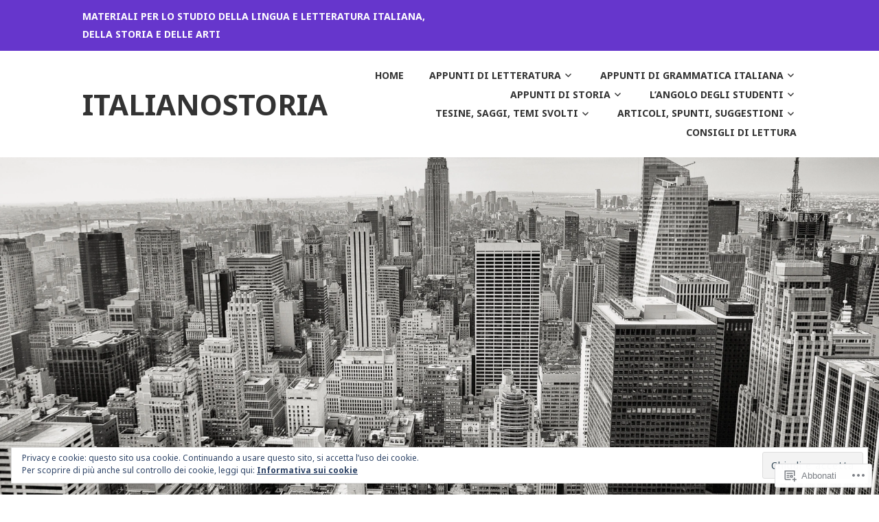

--- FILE ---
content_type: text/html; charset=UTF-8
request_url: https://italianostoriablogsite.wordpress.com/tag/polisindeto/
body_size: 33563
content:
<!DOCTYPE html>
<html lang="it-IT">
<head>
<meta charset="UTF-8">
<meta name="viewport" content="width=device-width, initial-scale=1">
<link rel="profile" href="http://gmpg.org/xfn/11">
<link rel="pingback" href="https://italianostoriablogsite.wordpress.com/xmlrpc.php">

<title>polisindeto &#8211; ItalianoStoria</title>
<script type="text/javascript">
  WebFontConfig = {"google":{"families":["Noto+Sans:r,i,b,bi:latin,latin-ext","Noto+Sans:r:latin,latin-ext"]},"api_url":"https:\/\/fonts-api.wp.com\/css"};
  (function() {
    var wf = document.createElement('script');
    wf.src = '/wp-content/plugins/custom-fonts/js/webfont.js';
    wf.type = 'text/javascript';
    wf.async = 'true';
    var s = document.getElementsByTagName('script')[0];
    s.parentNode.insertBefore(wf, s);
	})();
</script><style id="jetpack-custom-fonts-css">.wf-active body, .wf-active button, .wf-active input, .wf-active select, .wf-active textarea{font-family:"Noto Sans",sans-serif}.wf-active h1, .wf-active h2, .wf-active h3, .wf-active h4, .wf-active h5, .wf-active h6{font-weight:400;font-family:"Noto Sans",sans-serif;font-style:normal}.wf-active h1{font-style:normal;font-weight:400}.wf-active h2{font-style:normal;font-weight:400}.wf-active h3{font-style:normal;font-weight:400}.wf-active h4{font-style:normal;font-weight:400}.wf-active h5{font-style:normal;font-weight:400}.wf-active h6{font-style:normal;font-weight:400}.wf-active .entry-title{font-style:normal;font-weight:400}.wf-active .front-testimonials .hentry .entry-title{font-style:normal;font-weight:400}.wf-active .recent-posts .recent-posts-title{font-weight:400;font-style:normal}.wf-active .recent-posts .entry-title{font-style:normal;font-weight:400}.wf-active .site-title{font-family:"Noto Sans",sans-serif;font-weight:400;font-style:normal}.wf-active .comment-reply-title, .wf-active .comments-title{font-style:normal;font-weight:400}.wf-active .widget-title{font-style:normal;font-weight:400}.wf-active .site-content .full-width-widget-area .widget-title{font-weight:400;font-style:normal}@media screen and (min-width: 768px){.wf-active .site-title{font-style:normal;font-weight:400}}@media screen and (min-width: 768px){.wf-active .front-testimonials .hentry .entry-title{font-style:normal;font-weight:400}}@media screen and (min-width: 768px){.wf-active .recent-posts .recent-posts-title{font-style:normal;font-weight:400}}@media screen and (min-width: 768px){.wf-active .recent-posts .entry-title{font-style:normal;font-weight:400}}@media screen and (min-width: 768px){.wf-active .entry-title{font-style:normal;font-weight:400}}@media screen and (min-width: 768px){.wf-active .widget-title{font-style:normal;font-weight:400}}@media screen and (min-width: 768px){.wf-active .site-content .full-width-widget-area .widget-title{font-style:normal;font-weight:400}}@media screen and (min-width: 768px){.wf-active .comment-reply-title, .wf-active .comments-title{font-style:normal;font-weight:400}}@media screen and (min-width: 768px){.wf-active h1{font-style:normal;font-weight:400}}@media screen and (min-width: 768px){.wf-active h2{font-style:normal;font-weight:400}}@media screen and (min-width: 768px){.wf-active h3{font-style:normal;font-weight:400}}@media screen and (min-width: 768px){.wf-active h4{font-style:normal;font-weight:400}}@media screen and (min-width: 768px){.wf-active h5{font-style:normal;font-weight:400}}@media screen and (min-width: 768px){.wf-active h6{font-style:normal;font-weight:400}}@media screen and (min-width: 768px){.wf-active .sticking .site-title{font-style:normal;font-weight:400}}</style>
<meta name='robots' content='max-image-preview:large' />
<link rel='dns-prefetch' href='//s0.wp.com' />
<link rel='dns-prefetch' href='//fonts-api.wp.com' />
<link rel='dns-prefetch' href='//af.pubmine.com' />
<link rel="alternate" type="application/rss+xml" title="ItalianoStoria &raquo; Feed" href="https://italianostoriablogsite.wordpress.com/feed/" />
<link rel="alternate" type="application/rss+xml" title="ItalianoStoria &raquo; Feed dei commenti" href="https://italianostoriablogsite.wordpress.com/comments/feed/" />
<link rel="alternate" type="application/rss+xml" title="ItalianoStoria &raquo; polisindeto Feed del tag" href="https://italianostoriablogsite.wordpress.com/tag/polisindeto/feed/" />
	<script type="text/javascript">
		/* <![CDATA[ */
		function addLoadEvent(func) {
			var oldonload = window.onload;
			if (typeof window.onload != 'function') {
				window.onload = func;
			} else {
				window.onload = function () {
					oldonload();
					func();
				}
			}
		}
		/* ]]> */
	</script>
	<link crossorigin='anonymous' rel='stylesheet' id='all-css-0-1' href='/_static/??/wp-content/mu-plugins/widgets/eu-cookie-law/templates/style.css,/wp-content/mu-plugins/likes/jetpack-likes.css?m=1743883414j&cssminify=yes' type='text/css' media='all' />
<style id='wp-emoji-styles-inline-css'>

	img.wp-smiley, img.emoji {
		display: inline !important;
		border: none !important;
		box-shadow: none !important;
		height: 1em !important;
		width: 1em !important;
		margin: 0 0.07em !important;
		vertical-align: -0.1em !important;
		background: none !important;
		padding: 0 !important;
	}
/*# sourceURL=wp-emoji-styles-inline-css */
</style>
<link crossorigin='anonymous' rel='stylesheet' id='all-css-2-1' href='/wp-content/plugins/gutenberg-core/v22.2.0/build/styles/block-library/style.css?m=1764855221i&cssminify=yes' type='text/css' media='all' />
<style id='wp-block-library-inline-css'>
.has-text-align-justify {
	text-align:justify;
}
.has-text-align-justify{text-align:justify;}

/*# sourceURL=wp-block-library-inline-css */
</style><style id='global-styles-inline-css'>
:root{--wp--preset--aspect-ratio--square: 1;--wp--preset--aspect-ratio--4-3: 4/3;--wp--preset--aspect-ratio--3-4: 3/4;--wp--preset--aspect-ratio--3-2: 3/2;--wp--preset--aspect-ratio--2-3: 2/3;--wp--preset--aspect-ratio--16-9: 16/9;--wp--preset--aspect-ratio--9-16: 9/16;--wp--preset--color--black: #333333;--wp--preset--color--cyan-bluish-gray: #abb8c3;--wp--preset--color--white: #ffffff;--wp--preset--color--pale-pink: #f78da7;--wp--preset--color--vivid-red: #cf2e2e;--wp--preset--color--luminous-vivid-orange: #ff6900;--wp--preset--color--luminous-vivid-amber: #fcb900;--wp--preset--color--light-green-cyan: #7bdcb5;--wp--preset--color--vivid-green-cyan: #00d084;--wp--preset--color--pale-cyan-blue: #8ed1fc;--wp--preset--color--vivid-cyan-blue: #0693e3;--wp--preset--color--vivid-purple: #9b51e0;--wp--preset--color--medium-gray: #999999;--wp--preset--color--light-gray: #dddddd;--wp--preset--color--purple: #6636cc;--wp--preset--color--dark-purple: #471e9e;--wp--preset--color--green: #85cc36;--wp--preset--color--dark-green: #609d1b;--wp--preset--gradient--vivid-cyan-blue-to-vivid-purple: linear-gradient(135deg,rgb(6,147,227) 0%,rgb(155,81,224) 100%);--wp--preset--gradient--light-green-cyan-to-vivid-green-cyan: linear-gradient(135deg,rgb(122,220,180) 0%,rgb(0,208,130) 100%);--wp--preset--gradient--luminous-vivid-amber-to-luminous-vivid-orange: linear-gradient(135deg,rgb(252,185,0) 0%,rgb(255,105,0) 100%);--wp--preset--gradient--luminous-vivid-orange-to-vivid-red: linear-gradient(135deg,rgb(255,105,0) 0%,rgb(207,46,46) 100%);--wp--preset--gradient--very-light-gray-to-cyan-bluish-gray: linear-gradient(135deg,rgb(238,238,238) 0%,rgb(169,184,195) 100%);--wp--preset--gradient--cool-to-warm-spectrum: linear-gradient(135deg,rgb(74,234,220) 0%,rgb(151,120,209) 20%,rgb(207,42,186) 40%,rgb(238,44,130) 60%,rgb(251,105,98) 80%,rgb(254,248,76) 100%);--wp--preset--gradient--blush-light-purple: linear-gradient(135deg,rgb(255,206,236) 0%,rgb(152,150,240) 100%);--wp--preset--gradient--blush-bordeaux: linear-gradient(135deg,rgb(254,205,165) 0%,rgb(254,45,45) 50%,rgb(107,0,62) 100%);--wp--preset--gradient--luminous-dusk: linear-gradient(135deg,rgb(255,203,112) 0%,rgb(199,81,192) 50%,rgb(65,88,208) 100%);--wp--preset--gradient--pale-ocean: linear-gradient(135deg,rgb(255,245,203) 0%,rgb(182,227,212) 50%,rgb(51,167,181) 100%);--wp--preset--gradient--electric-grass: linear-gradient(135deg,rgb(202,248,128) 0%,rgb(113,206,126) 100%);--wp--preset--gradient--midnight: linear-gradient(135deg,rgb(2,3,129) 0%,rgb(40,116,252) 100%);--wp--preset--font-size--small: 13px;--wp--preset--font-size--medium: 20px;--wp--preset--font-size--large: 36px;--wp--preset--font-size--x-large: 42px;--wp--preset--font-family--albert-sans: 'Albert Sans', sans-serif;--wp--preset--font-family--alegreya: Alegreya, serif;--wp--preset--font-family--arvo: Arvo, serif;--wp--preset--font-family--bodoni-moda: 'Bodoni Moda', serif;--wp--preset--font-family--bricolage-grotesque: 'Bricolage Grotesque', sans-serif;--wp--preset--font-family--cabin: Cabin, sans-serif;--wp--preset--font-family--chivo: Chivo, sans-serif;--wp--preset--font-family--commissioner: Commissioner, sans-serif;--wp--preset--font-family--cormorant: Cormorant, serif;--wp--preset--font-family--courier-prime: 'Courier Prime', monospace;--wp--preset--font-family--crimson-pro: 'Crimson Pro', serif;--wp--preset--font-family--dm-mono: 'DM Mono', monospace;--wp--preset--font-family--dm-sans: 'DM Sans', sans-serif;--wp--preset--font-family--dm-serif-display: 'DM Serif Display', serif;--wp--preset--font-family--domine: Domine, serif;--wp--preset--font-family--eb-garamond: 'EB Garamond', serif;--wp--preset--font-family--epilogue: Epilogue, sans-serif;--wp--preset--font-family--fahkwang: Fahkwang, sans-serif;--wp--preset--font-family--figtree: Figtree, sans-serif;--wp--preset--font-family--fira-sans: 'Fira Sans', sans-serif;--wp--preset--font-family--fjalla-one: 'Fjalla One', sans-serif;--wp--preset--font-family--fraunces: Fraunces, serif;--wp--preset--font-family--gabarito: Gabarito, system-ui;--wp--preset--font-family--ibm-plex-mono: 'IBM Plex Mono', monospace;--wp--preset--font-family--ibm-plex-sans: 'IBM Plex Sans', sans-serif;--wp--preset--font-family--ibarra-real-nova: 'Ibarra Real Nova', serif;--wp--preset--font-family--instrument-serif: 'Instrument Serif', serif;--wp--preset--font-family--inter: Inter, sans-serif;--wp--preset--font-family--josefin-sans: 'Josefin Sans', sans-serif;--wp--preset--font-family--jost: Jost, sans-serif;--wp--preset--font-family--libre-baskerville: 'Libre Baskerville', serif;--wp--preset--font-family--libre-franklin: 'Libre Franklin', sans-serif;--wp--preset--font-family--literata: Literata, serif;--wp--preset--font-family--lora: Lora, serif;--wp--preset--font-family--merriweather: Merriweather, serif;--wp--preset--font-family--montserrat: Montserrat, sans-serif;--wp--preset--font-family--newsreader: Newsreader, serif;--wp--preset--font-family--noto-sans-mono: 'Noto Sans Mono', sans-serif;--wp--preset--font-family--nunito: Nunito, sans-serif;--wp--preset--font-family--open-sans: 'Open Sans', sans-serif;--wp--preset--font-family--overpass: Overpass, sans-serif;--wp--preset--font-family--pt-serif: 'PT Serif', serif;--wp--preset--font-family--petrona: Petrona, serif;--wp--preset--font-family--piazzolla: Piazzolla, serif;--wp--preset--font-family--playfair-display: 'Playfair Display', serif;--wp--preset--font-family--plus-jakarta-sans: 'Plus Jakarta Sans', sans-serif;--wp--preset--font-family--poppins: Poppins, sans-serif;--wp--preset--font-family--raleway: Raleway, sans-serif;--wp--preset--font-family--roboto: Roboto, sans-serif;--wp--preset--font-family--roboto-slab: 'Roboto Slab', serif;--wp--preset--font-family--rubik: Rubik, sans-serif;--wp--preset--font-family--rufina: Rufina, serif;--wp--preset--font-family--sora: Sora, sans-serif;--wp--preset--font-family--source-sans-3: 'Source Sans 3', sans-serif;--wp--preset--font-family--source-serif-4: 'Source Serif 4', serif;--wp--preset--font-family--space-mono: 'Space Mono', monospace;--wp--preset--font-family--syne: Syne, sans-serif;--wp--preset--font-family--texturina: Texturina, serif;--wp--preset--font-family--urbanist: Urbanist, sans-serif;--wp--preset--font-family--work-sans: 'Work Sans', sans-serif;--wp--preset--spacing--20: 0.44rem;--wp--preset--spacing--30: 0.67rem;--wp--preset--spacing--40: 1rem;--wp--preset--spacing--50: 1.5rem;--wp--preset--spacing--60: 2.25rem;--wp--preset--spacing--70: 3.38rem;--wp--preset--spacing--80: 5.06rem;--wp--preset--shadow--natural: 6px 6px 9px rgba(0, 0, 0, 0.2);--wp--preset--shadow--deep: 12px 12px 50px rgba(0, 0, 0, 0.4);--wp--preset--shadow--sharp: 6px 6px 0px rgba(0, 0, 0, 0.2);--wp--preset--shadow--outlined: 6px 6px 0px -3px rgb(255, 255, 255), 6px 6px rgb(0, 0, 0);--wp--preset--shadow--crisp: 6px 6px 0px rgb(0, 0, 0);}:where(.is-layout-flex){gap: 0.5em;}:where(.is-layout-grid){gap: 0.5em;}body .is-layout-flex{display: flex;}.is-layout-flex{flex-wrap: wrap;align-items: center;}.is-layout-flex > :is(*, div){margin: 0;}body .is-layout-grid{display: grid;}.is-layout-grid > :is(*, div){margin: 0;}:where(.wp-block-columns.is-layout-flex){gap: 2em;}:where(.wp-block-columns.is-layout-grid){gap: 2em;}:where(.wp-block-post-template.is-layout-flex){gap: 1.25em;}:where(.wp-block-post-template.is-layout-grid){gap: 1.25em;}.has-black-color{color: var(--wp--preset--color--black) !important;}.has-cyan-bluish-gray-color{color: var(--wp--preset--color--cyan-bluish-gray) !important;}.has-white-color{color: var(--wp--preset--color--white) !important;}.has-pale-pink-color{color: var(--wp--preset--color--pale-pink) !important;}.has-vivid-red-color{color: var(--wp--preset--color--vivid-red) !important;}.has-luminous-vivid-orange-color{color: var(--wp--preset--color--luminous-vivid-orange) !important;}.has-luminous-vivid-amber-color{color: var(--wp--preset--color--luminous-vivid-amber) !important;}.has-light-green-cyan-color{color: var(--wp--preset--color--light-green-cyan) !important;}.has-vivid-green-cyan-color{color: var(--wp--preset--color--vivid-green-cyan) !important;}.has-pale-cyan-blue-color{color: var(--wp--preset--color--pale-cyan-blue) !important;}.has-vivid-cyan-blue-color{color: var(--wp--preset--color--vivid-cyan-blue) !important;}.has-vivid-purple-color{color: var(--wp--preset--color--vivid-purple) !important;}.has-black-background-color{background-color: var(--wp--preset--color--black) !important;}.has-cyan-bluish-gray-background-color{background-color: var(--wp--preset--color--cyan-bluish-gray) !important;}.has-white-background-color{background-color: var(--wp--preset--color--white) !important;}.has-pale-pink-background-color{background-color: var(--wp--preset--color--pale-pink) !important;}.has-vivid-red-background-color{background-color: var(--wp--preset--color--vivid-red) !important;}.has-luminous-vivid-orange-background-color{background-color: var(--wp--preset--color--luminous-vivid-orange) !important;}.has-luminous-vivid-amber-background-color{background-color: var(--wp--preset--color--luminous-vivid-amber) !important;}.has-light-green-cyan-background-color{background-color: var(--wp--preset--color--light-green-cyan) !important;}.has-vivid-green-cyan-background-color{background-color: var(--wp--preset--color--vivid-green-cyan) !important;}.has-pale-cyan-blue-background-color{background-color: var(--wp--preset--color--pale-cyan-blue) !important;}.has-vivid-cyan-blue-background-color{background-color: var(--wp--preset--color--vivid-cyan-blue) !important;}.has-vivid-purple-background-color{background-color: var(--wp--preset--color--vivid-purple) !important;}.has-black-border-color{border-color: var(--wp--preset--color--black) !important;}.has-cyan-bluish-gray-border-color{border-color: var(--wp--preset--color--cyan-bluish-gray) !important;}.has-white-border-color{border-color: var(--wp--preset--color--white) !important;}.has-pale-pink-border-color{border-color: var(--wp--preset--color--pale-pink) !important;}.has-vivid-red-border-color{border-color: var(--wp--preset--color--vivid-red) !important;}.has-luminous-vivid-orange-border-color{border-color: var(--wp--preset--color--luminous-vivid-orange) !important;}.has-luminous-vivid-amber-border-color{border-color: var(--wp--preset--color--luminous-vivid-amber) !important;}.has-light-green-cyan-border-color{border-color: var(--wp--preset--color--light-green-cyan) !important;}.has-vivid-green-cyan-border-color{border-color: var(--wp--preset--color--vivid-green-cyan) !important;}.has-pale-cyan-blue-border-color{border-color: var(--wp--preset--color--pale-cyan-blue) !important;}.has-vivid-cyan-blue-border-color{border-color: var(--wp--preset--color--vivid-cyan-blue) !important;}.has-vivid-purple-border-color{border-color: var(--wp--preset--color--vivid-purple) !important;}.has-vivid-cyan-blue-to-vivid-purple-gradient-background{background: var(--wp--preset--gradient--vivid-cyan-blue-to-vivid-purple) !important;}.has-light-green-cyan-to-vivid-green-cyan-gradient-background{background: var(--wp--preset--gradient--light-green-cyan-to-vivid-green-cyan) !important;}.has-luminous-vivid-amber-to-luminous-vivid-orange-gradient-background{background: var(--wp--preset--gradient--luminous-vivid-amber-to-luminous-vivid-orange) !important;}.has-luminous-vivid-orange-to-vivid-red-gradient-background{background: var(--wp--preset--gradient--luminous-vivid-orange-to-vivid-red) !important;}.has-very-light-gray-to-cyan-bluish-gray-gradient-background{background: var(--wp--preset--gradient--very-light-gray-to-cyan-bluish-gray) !important;}.has-cool-to-warm-spectrum-gradient-background{background: var(--wp--preset--gradient--cool-to-warm-spectrum) !important;}.has-blush-light-purple-gradient-background{background: var(--wp--preset--gradient--blush-light-purple) !important;}.has-blush-bordeaux-gradient-background{background: var(--wp--preset--gradient--blush-bordeaux) !important;}.has-luminous-dusk-gradient-background{background: var(--wp--preset--gradient--luminous-dusk) !important;}.has-pale-ocean-gradient-background{background: var(--wp--preset--gradient--pale-ocean) !important;}.has-electric-grass-gradient-background{background: var(--wp--preset--gradient--electric-grass) !important;}.has-midnight-gradient-background{background: var(--wp--preset--gradient--midnight) !important;}.has-small-font-size{font-size: var(--wp--preset--font-size--small) !important;}.has-medium-font-size{font-size: var(--wp--preset--font-size--medium) !important;}.has-large-font-size{font-size: var(--wp--preset--font-size--large) !important;}.has-x-large-font-size{font-size: var(--wp--preset--font-size--x-large) !important;}.has-albert-sans-font-family{font-family: var(--wp--preset--font-family--albert-sans) !important;}.has-alegreya-font-family{font-family: var(--wp--preset--font-family--alegreya) !important;}.has-arvo-font-family{font-family: var(--wp--preset--font-family--arvo) !important;}.has-bodoni-moda-font-family{font-family: var(--wp--preset--font-family--bodoni-moda) !important;}.has-bricolage-grotesque-font-family{font-family: var(--wp--preset--font-family--bricolage-grotesque) !important;}.has-cabin-font-family{font-family: var(--wp--preset--font-family--cabin) !important;}.has-chivo-font-family{font-family: var(--wp--preset--font-family--chivo) !important;}.has-commissioner-font-family{font-family: var(--wp--preset--font-family--commissioner) !important;}.has-cormorant-font-family{font-family: var(--wp--preset--font-family--cormorant) !important;}.has-courier-prime-font-family{font-family: var(--wp--preset--font-family--courier-prime) !important;}.has-crimson-pro-font-family{font-family: var(--wp--preset--font-family--crimson-pro) !important;}.has-dm-mono-font-family{font-family: var(--wp--preset--font-family--dm-mono) !important;}.has-dm-sans-font-family{font-family: var(--wp--preset--font-family--dm-sans) !important;}.has-dm-serif-display-font-family{font-family: var(--wp--preset--font-family--dm-serif-display) !important;}.has-domine-font-family{font-family: var(--wp--preset--font-family--domine) !important;}.has-eb-garamond-font-family{font-family: var(--wp--preset--font-family--eb-garamond) !important;}.has-epilogue-font-family{font-family: var(--wp--preset--font-family--epilogue) !important;}.has-fahkwang-font-family{font-family: var(--wp--preset--font-family--fahkwang) !important;}.has-figtree-font-family{font-family: var(--wp--preset--font-family--figtree) !important;}.has-fira-sans-font-family{font-family: var(--wp--preset--font-family--fira-sans) !important;}.has-fjalla-one-font-family{font-family: var(--wp--preset--font-family--fjalla-one) !important;}.has-fraunces-font-family{font-family: var(--wp--preset--font-family--fraunces) !important;}.has-gabarito-font-family{font-family: var(--wp--preset--font-family--gabarito) !important;}.has-ibm-plex-mono-font-family{font-family: var(--wp--preset--font-family--ibm-plex-mono) !important;}.has-ibm-plex-sans-font-family{font-family: var(--wp--preset--font-family--ibm-plex-sans) !important;}.has-ibarra-real-nova-font-family{font-family: var(--wp--preset--font-family--ibarra-real-nova) !important;}.has-instrument-serif-font-family{font-family: var(--wp--preset--font-family--instrument-serif) !important;}.has-inter-font-family{font-family: var(--wp--preset--font-family--inter) !important;}.has-josefin-sans-font-family{font-family: var(--wp--preset--font-family--josefin-sans) !important;}.has-jost-font-family{font-family: var(--wp--preset--font-family--jost) !important;}.has-libre-baskerville-font-family{font-family: var(--wp--preset--font-family--libre-baskerville) !important;}.has-libre-franklin-font-family{font-family: var(--wp--preset--font-family--libre-franklin) !important;}.has-literata-font-family{font-family: var(--wp--preset--font-family--literata) !important;}.has-lora-font-family{font-family: var(--wp--preset--font-family--lora) !important;}.has-merriweather-font-family{font-family: var(--wp--preset--font-family--merriweather) !important;}.has-montserrat-font-family{font-family: var(--wp--preset--font-family--montserrat) !important;}.has-newsreader-font-family{font-family: var(--wp--preset--font-family--newsreader) !important;}.has-noto-sans-mono-font-family{font-family: var(--wp--preset--font-family--noto-sans-mono) !important;}.has-nunito-font-family{font-family: var(--wp--preset--font-family--nunito) !important;}.has-open-sans-font-family{font-family: var(--wp--preset--font-family--open-sans) !important;}.has-overpass-font-family{font-family: var(--wp--preset--font-family--overpass) !important;}.has-pt-serif-font-family{font-family: var(--wp--preset--font-family--pt-serif) !important;}.has-petrona-font-family{font-family: var(--wp--preset--font-family--petrona) !important;}.has-piazzolla-font-family{font-family: var(--wp--preset--font-family--piazzolla) !important;}.has-playfair-display-font-family{font-family: var(--wp--preset--font-family--playfair-display) !important;}.has-plus-jakarta-sans-font-family{font-family: var(--wp--preset--font-family--plus-jakarta-sans) !important;}.has-poppins-font-family{font-family: var(--wp--preset--font-family--poppins) !important;}.has-raleway-font-family{font-family: var(--wp--preset--font-family--raleway) !important;}.has-roboto-font-family{font-family: var(--wp--preset--font-family--roboto) !important;}.has-roboto-slab-font-family{font-family: var(--wp--preset--font-family--roboto-slab) !important;}.has-rubik-font-family{font-family: var(--wp--preset--font-family--rubik) !important;}.has-rufina-font-family{font-family: var(--wp--preset--font-family--rufina) !important;}.has-sora-font-family{font-family: var(--wp--preset--font-family--sora) !important;}.has-source-sans-3-font-family{font-family: var(--wp--preset--font-family--source-sans-3) !important;}.has-source-serif-4-font-family{font-family: var(--wp--preset--font-family--source-serif-4) !important;}.has-space-mono-font-family{font-family: var(--wp--preset--font-family--space-mono) !important;}.has-syne-font-family{font-family: var(--wp--preset--font-family--syne) !important;}.has-texturina-font-family{font-family: var(--wp--preset--font-family--texturina) !important;}.has-urbanist-font-family{font-family: var(--wp--preset--font-family--urbanist) !important;}.has-work-sans-font-family{font-family: var(--wp--preset--font-family--work-sans) !important;}
/*# sourceURL=global-styles-inline-css */
</style>

<style id='classic-theme-styles-inline-css'>
/*! This file is auto-generated */
.wp-block-button__link{color:#fff;background-color:#32373c;border-radius:9999px;box-shadow:none;text-decoration:none;padding:calc(.667em + 2px) calc(1.333em + 2px);font-size:1.125em}.wp-block-file__button{background:#32373c;color:#fff;text-decoration:none}
/*# sourceURL=/wp-includes/css/classic-themes.min.css */
</style>
<link crossorigin='anonymous' rel='stylesheet' id='all-css-4-1' href='/_static/??-eJx9j10KwyAQhC/[base64]&cssminify=yes' type='text/css' media='all' />
<style id='karuna-style-inline-css'>
.cat-links, .tags-links { clip: rect(1px, 1px, 1px, 1px); height: 1px; position: absolute; overflow: hidden; width: 1px; }
/*# sourceURL=karuna-style-inline-css */
</style>
<link rel='stylesheet' id='karuna-fonts-css' href='https://fonts-api.wp.com/css?family=Karla%3A400%2C400italic%2C700%2C700italic&#038;subset=latin%2Clatin-ext' media='all' />
<link crossorigin='anonymous' rel='stylesheet' id='all-css-6-1' href='/_static/??-eJx9jsEOwiAQRH9I3FRr6sX4KQbIllKBJSzY+PeC8VCj6W0mmTczsEShKWQMGXwR0RVjA8OMOUp9/3jwRAFuNmgwGDDZSvB/udfMO1iV5gk9MsSi4C5TCRJaDeenQ7FETf6HWN3golgnG7NtKyM5R8tWfqIHJqGKUq5uvke24gmVI1OlgZpa2S3IIAlHWrZPX0aMTtrU0Ku/dMPpeDj3Q9fPL29Ghbo=&cssminify=yes' type='text/css' media='all' />
<style id='jetpack-global-styles-frontend-style-inline-css'>
:root { --font-headings: unset; --font-base: unset; --font-headings-default: -apple-system,BlinkMacSystemFont,"Segoe UI",Roboto,Oxygen-Sans,Ubuntu,Cantarell,"Helvetica Neue",sans-serif; --font-base-default: -apple-system,BlinkMacSystemFont,"Segoe UI",Roboto,Oxygen-Sans,Ubuntu,Cantarell,"Helvetica Neue",sans-serif;}
/*# sourceURL=jetpack-global-styles-frontend-style-inline-css */
</style>
<link crossorigin='anonymous' rel='stylesheet' id='all-css-8-1' href='/_static/??-eJyNjtEKwjAMRX/IGKaV+SJ+inRt7TLTZiwdw793k72oIHsJ90BybnDqwUkuIRdMI/Q8RsqKXSi9dY+VMYksw48cFLW1Q/DW++c7Uo57p7rD7aYbZYcqjiwDSxT9gB9baUOae1uDkaWx/K9uIh9DUZxX1gxxIA82e2DSsuW2md9QILgLs0xfuAiu6VLVp+PhbOrKdC9/Ong1&cssminify=yes' type='text/css' media='all' />
<script type="text/javascript" id="wpcom-actionbar-placeholder-js-extra">
/* <![CDATA[ */
var actionbardata = {"siteID":"130909074","postID":"0","siteURL":"https://italianostoriablogsite.wordpress.com","xhrURL":"https://italianostoriablogsite.wordpress.com/wp-admin/admin-ajax.php","nonce":"8d63a61e57","isLoggedIn":"","statusMessage":"","subsEmailDefault":"instantly","proxyScriptUrl":"https://s0.wp.com/wp-content/js/wpcom-proxy-request.js?m=1513050504i&amp;ver=20211021","i18n":{"followedText":"I nuovi articoli del sito saranno visibili sul tuo \u003Ca href=\"https://wordpress.com/reader\"\u003EReader\u003C/a\u003E","foldBar":"Riduci la barra","unfoldBar":"Espandi la barra","shortLinkCopied":"Shortlink copiato negli appunti."}};
//# sourceURL=wpcom-actionbar-placeholder-js-extra
/* ]]> */
</script>
<script type="text/javascript" id="jetpack-mu-wpcom-settings-js-before">
/* <![CDATA[ */
var JETPACK_MU_WPCOM_SETTINGS = {"assetsUrl":"https://s0.wp.com/wp-content/mu-plugins/jetpack-mu-wpcom-plugin/moon/jetpack_vendor/automattic/jetpack-mu-wpcom/src/build/"};
//# sourceURL=jetpack-mu-wpcom-settings-js-before
/* ]]> */
</script>
<script crossorigin='anonymous' type='text/javascript'  src='/_static/??-eJx9jMEOwiAQRH/IdaMmRQ/Gb2kBCQTYDQul/r2tHjQx8TQzmXmDnUFTrjZXDIIlVuBCy2MfZIdfXWrAsTmfBaVNoovn6mlNd4qR+p9598bZKtv728LUEsPs7Q81RXIfjooZjYCOo4h98ToxzsdNIFMGZ7isF7d0PajTWQ2DuqjwBIN6TR8='></script>
<script type="text/javascript" id="rlt-proxy-js-after">
/* <![CDATA[ */
	rltInitialize( {"token":null,"iframeOrigins":["https:\/\/widgets.wp.com"]} );
//# sourceURL=rlt-proxy-js-after
/* ]]> */
</script>
<link rel="EditURI" type="application/rsd+xml" title="RSD" href="https://italianostoriablogsite.wordpress.com/xmlrpc.php?rsd" />
<meta name="generator" content="WordPress.com" />

<!-- Jetpack Open Graph Tags -->
<meta property="og:type" content="website" />
<meta property="og:title" content="polisindeto &#8211; ItalianoStoria" />
<meta property="og:url" content="https://italianostoriablogsite.wordpress.com/tag/polisindeto/" />
<meta property="og:site_name" content="ItalianoStoria" />
<meta property="og:image" content="https://italianostoriablogsite.wordpress.com/wp-content/uploads/2017/06/cropped-libri-con-una-tazza-di-caffecc80-43275399-1.jpg?w=200" />
<meta property="og:image:width" content="200" />
<meta property="og:image:height" content="200" />
<meta property="og:image:alt" content="" />
<meta property="og:locale" content="it_IT" />
<meta property="fb:app_id" content="249643311490" />

<!-- End Jetpack Open Graph Tags -->
<link rel="search" type="application/opensearchdescription+xml" href="https://italianostoriablogsite.wordpress.com/osd.xml" title="ItalianoStoria" />
<link rel="search" type="application/opensearchdescription+xml" href="https://s1.wp.com/opensearch.xml" title="WordPress.com" />
<meta name="description" content="Post su polisindeto scritto da Alessandra Otteri" />
<script type="text/javascript">
/* <![CDATA[ */
var wa_client = {}; wa_client.cmd = []; wa_client.config = { 'blog_id': 130909074, 'blog_language': 'it', 'is_wordads': true, 'hosting_type': 1, 'afp_account_id': 'pub-7624977937889058', 'afp_host_id': 5038568878849053, 'theme': 'pub/karuna', '_': { 'title': 'Pubblicità', 'privacy_settings': 'Impostazioni sulla privacy' }, 'formats': [ 'belowpost', 'bottom_sticky', 'sidebar_sticky_right', 'sidebar', 'top', 'shortcode', 'gutenberg_rectangle', 'gutenberg_leaderboard', 'gutenberg_mobile_leaderboard', 'gutenberg_skyscraper' ] };
/* ]]> */
</script>
		<script type="text/javascript">

			window.doNotSellCallback = function() {

				var linkElements = [
					'a[href="https://wordpress.com/?ref=footer_blog"]',
					'a[href="https://wordpress.com/?ref=footer_website"]',
					'a[href="https://wordpress.com/?ref=vertical_footer"]',
					'a[href^="https://wordpress.com/?ref=footer_segment_"]',
				].join(',');

				var dnsLink = document.createElement( 'a' );
				dnsLink.href = 'https://wordpress.com/it/advertising-program-optout/';
				dnsLink.classList.add( 'do-not-sell-link' );
				dnsLink.rel = 'nofollow';
				dnsLink.style.marginLeft = '0.5em';
				dnsLink.textContent = 'Non vendere o condividere le mie informazioni personali';

				var creditLinks = document.querySelectorAll( linkElements );

				if ( 0 === creditLinks.length ) {
					return false;
				}

				Array.prototype.forEach.call( creditLinks, function( el ) {
					el.insertAdjacentElement( 'afterend', dnsLink );
				});

				return true;
			};

		</script>
		<link rel="icon" href="https://italianostoriablogsite.wordpress.com/wp-content/uploads/2017/06/cropped-libri-con-una-tazza-di-caffecc80-43275399-1.jpg?w=32" sizes="32x32" />
<link rel="icon" href="https://italianostoriablogsite.wordpress.com/wp-content/uploads/2017/06/cropped-libri-con-una-tazza-di-caffecc80-43275399-1.jpg?w=192" sizes="192x192" />
<link rel="apple-touch-icon" href="https://italianostoriablogsite.wordpress.com/wp-content/uploads/2017/06/cropped-libri-con-una-tazza-di-caffecc80-43275399-1.jpg?w=180" />
<meta name="msapplication-TileImage" content="https://italianostoriablogsite.wordpress.com/wp-content/uploads/2017/06/cropped-libri-con-una-tazza-di-caffecc80-43275399-1.jpg?w=270" />
<!-- Jetpack Google Analytics -->
			<script type='text/javascript'>
				var _gaq = _gaq || [];
				_gaq.push(['_setAccount', 'UA-163390304-1']);
_gaq.push(['_trackPageview']);
				(function() {
					var ga = document.createElement('script'); ga.type = 'text/javascript'; ga.async = true;
					ga.src = ('https:' === document.location.protocol ? 'https://ssl' : 'http://www') + '.google-analytics.com/ga.js';
					var s = document.getElementsByTagName('script')[0]; s.parentNode.insertBefore(ga, s);
				})();
			</script>
			<!-- End Jetpack Google Analytics -->
<script type="text/javascript">
	window.google_analytics_uacct = "UA-52447-2";
</script>

<script type="text/javascript">
	var _gaq = _gaq || [];
	_gaq.push(['_setAccount', 'UA-52447-2']);
	_gaq.push(['_gat._anonymizeIp']);
	_gaq.push(['_setDomainName', 'wordpress.com']);
	_gaq.push(['_initData']);
	_gaq.push(['_trackPageview']);

	(function() {
		var ga = document.createElement('script'); ga.type = 'text/javascript'; ga.async = true;
		ga.src = ('https:' == document.location.protocol ? 'https://ssl' : 'http://www') + '.google-analytics.com/ga.js';
		(document.getElementsByTagName('head')[0] || document.getElementsByTagName('body')[0]).appendChild(ga);
	})();
</script>
<link crossorigin='anonymous' rel='stylesheet' id='all-css-0-3' href='/_static/??-eJyNjEEKwkAMRS/kNNSixYV4FLGZUFJnkmAyFG9vC27cufn8B48HqyVUCZKA2pKVNrM4LBT2wOeXoaruk1shh5XzTOEQasnUt+fxLtSh+wH+z91ZEKbGJYO3yfHFFqyb/ENdZdnLt3rtx9NwGc9Df1w+ApREfQ==&cssminify=yes' type='text/css' media='all' />
</head>

<body class="archive tag tag-polisindeto tag-24909471 wp-embed-responsive wp-theme-pubkaruna customizer-styles-applied hfeed jetpack-reblog-enabled categories-hidden tags-hidden">
<div id="page" class="site">
	<a class="skip-link screen-reader-text" href="#content">Vai al contenuto</a>

	<header id="masthead" class="site-header" role="banner">

		<div class="top-bar">
	<div class="top-bar-wrapper">
					<p class="site-description">Materiali per lo studio della Lingua e Letteratura Italiana, della Storia e delle Arti</p>
		
			</div><!-- .top-bar-wrapper -->
</div><!-- .top-bar -->
		<div class="sticky-wrapper">
	<div class="site-branding-wrapper">
		<div class="site-branding">
										<p class="site-title"><a href="https://italianostoriablogsite.wordpress.com/" rel="home">ItalianoStoria</a></p>
					</div><!-- .site-branding -->

		<nav id="site-navigation" class="main-navigation" role="navigation">
	<button class="menu-toggle" aria-controls="top-menu" aria-expanded="false"><span class="genericon genericon-menu"></span>Menu</button>
	<div class="menu-menu-container"><ul id="top-menu" class="menu"><li id="menu-item-1495" class="menu-item menu-item-type-custom menu-item-object-custom menu-item-home menu-item-1495"><a href="https://italianostoriablogsite.wordpress.com">Home</a></li>
<li id="menu-item-1499" class="menu-item menu-item-type-post_type menu-item-object-page menu-item-has-children menu-item-1499"><a href="https://italianostoriablogsite.wordpress.com/appunti-di-letteratura/">Appunti di letteratura</a>
<ul class="sub-menu">
	<li id="menu-item-1501" class="menu-item menu-item-type-taxonomy menu-item-object-category menu-item-1501"><a href="https://italianostoriablogsite.wordpress.com/category/appunti-di-letteratura-medievale/">Appunti di letteratura medievale</a></li>
	<li id="menu-item-3432" class="menu-item menu-item-type-taxonomy menu-item-object-category menu-item-3432"><a href="https://italianostoriablogsite.wordpress.com/category/appunti-di-letteratura-dal-rinascimento-allilluminismo/">Appunti di letteratura dal Rinascimento all&#8217;Illuminismo</a></li>
	<li id="menu-item-1500" class="menu-item menu-item-type-taxonomy menu-item-object-category menu-item-1500"><a href="https://italianostoriablogsite.wordpress.com/category/appunti-di-letteratura-dellottonovecento/">Appunti di letteratura dell&#8217;Otto/Novecento</a></li>
</ul>
</li>
<li id="menu-item-2262" class="menu-item menu-item-type-post_type menu-item-object-page menu-item-has-children menu-item-2262"><a href="https://italianostoriablogsite.wordpress.com/appunti-di-grammatica-italiana/">Appunti di grammatica italiana</a>
<ul class="sub-menu">
	<li id="menu-item-2331" class="menu-item menu-item-type-post_type menu-item-object-post menu-item-2331"><a href="https://italianostoriablogsite.wordpress.com/2017/09/09/lezione-1-fonologia-e-ortografia-suoni-e-segni-della-lingua-italiana/">LEZIONE # 1 &#8211; Fonologia e ortografia: suoni e segni della lingua italiana</a></li>
	<li id="menu-item-2349" class="menu-item menu-item-type-post_type menu-item-object-post menu-item-2349"><a href="https://italianostoriablogsite.wordpress.com/2017/09/09/lezione-2-il-lessico/">LEZIONE  # 2 &#8211; Il lessico</a></li>
	<li id="menu-item-2369" class="menu-item menu-item-type-post_type menu-item-object-post menu-item-2369"><a href="https://italianostoriablogsite.wordpress.com/2017/09/09/lezione-3-la-punteggiatura/">LEZIONE # 3 &#8211; La punteggiatura</a></li>
	<li id="menu-item-2424" class="menu-item menu-item-type-post_type menu-item-object-post menu-item-2424"><a href="https://italianostoriablogsite.wordpress.com/2017/09/10/lezione-4-i-pronomi-personali/">LEZIONE # 4 &#8211; I pronomi personali</a></li>
	<li id="menu-item-2425" class="menu-item menu-item-type-post_type menu-item-object-post menu-item-2425"><a href="https://italianostoriablogsite.wordpress.com/2017/09/11/lezione-5-il-pronome-relativo/">LEZIONE # 5 &#8211; Il pronome relativo</a></li>
	<li id="menu-item-2464" class="menu-item menu-item-type-post_type menu-item-object-post menu-item-2464"><a href="https://italianostoriablogsite.wordpress.com/2017/09/15/lezione-6-i-verbi-istruzioni-per-luso/">LEZIONE # 6 &#8211; I verbi: istruzioni per l’uso!</a></li>
	<li id="menu-item-2479" class="menu-item menu-item-type-post_type menu-item-object-post menu-item-2479"><a href="https://italianostoriablogsite.wordpress.com/2017/09/18/lezione-7-il-riassunto/">LEZIONE # 7 &#8211; Il riassunto</a></li>
	<li id="menu-item-3180" class="menu-item menu-item-type-post_type menu-item-object-post menu-item-3180"><a href="https://italianostoriablogsite.wordpress.com/2017/09/23/lezione-8-registri-linguistici-uso-del-congiuntivo/">LEZIONE # 8 &#8211; registri linguistici e uso del congiuntivo</a></li>
	<li id="menu-item-3406" class="menu-item menu-item-type-post_type menu-item-object-post menu-item-3406"><a href="https://italianostoriablogsite.wordpress.com/2017/10/13/lezione-9-paratassi-e-ipotassi-stile-segmentato-o-stile-coeso/">LEZIONE # 9 &#8211; Paratassi e ipotassi. Stile segmentato o stile coeso?</a></li>
	<li id="menu-item-3630" class="menu-item menu-item-type-post_type menu-item-object-post menu-item-3630"><a href="https://italianostoriablogsite.wordpress.com/2017/11/20/lezione-10-scrittoparlato-la-variazione-diamesica/">LEZIONE # 10 &#8211; scritto/parlato. La variazione diamesica</a></li>
</ul>
</li>
<li id="menu-item-1502" class="menu-item menu-item-type-post_type menu-item-object-page menu-item-has-children menu-item-1502"><a href="https://italianostoriablogsite.wordpress.com/appunti-di-storia-2/">Appunti di storia</a>
<ul class="sub-menu">
	<li id="menu-item-1503" class="menu-item menu-item-type-taxonomy menu-item-object-category menu-item-1503"><a href="https://italianostoriablogsite.wordpress.com/category/appunti-di-storia-moderna-e-contemporanea/">Appunti di storia moderna e contemporanea</a></li>
</ul>
</li>
<li id="menu-item-1506" class="menu-item menu-item-type-post_type menu-item-object-page menu-item-has-children menu-item-1506"><a href="https://italianostoriablogsite.wordpress.com/langolo-degli-studenti/">L&#8217;angolo degli studenti</a>
<ul class="sub-menu">
	<li id="menu-item-3489" class="menu-item menu-item-type-post_type menu-item-object-post menu-item-3489"><a href="https://italianostoriablogsite.wordpress.com/2017/07/05/pascoli-e-dannunzio-e-la-ricerca-della-felicita-di-cristina-libertino/">PASCOLI, D’ANNUNZIO E LA RICERCA DELLA FELICITA&#8217; &#8211; di Cristina Libertino</a></li>
	<li id="menu-item-3488" class="menu-item menu-item-type-post_type menu-item-object-post menu-item-3488"><a href="https://italianostoriablogsite.wordpress.com/2017/07/07/dalle-macchine-voraci-di-pirandello-agli-smartphone-di-gianmarco-balbi/">DALLE “MACCHINE VORACI” DI PIRANDELLO AGLI SMARTPHONE &#8211; di Gianmarco Balbi</a></li>
</ul>
</li>
<li id="menu-item-3498" class="menu-item menu-item-type-taxonomy menu-item-object-category menu-item-has-children menu-item-3498"><a href="https://italianostoriablogsite.wordpress.com/category/tesine/">Tesine, saggi, temi svolti</a>
<ul class="sub-menu">
	<li id="menu-item-3618" class="menu-item menu-item-type-post_type menu-item-object-post menu-item-3618"><a href="https://italianostoriablogsite.wordpress.com/2017/10/27/machiavelli-e-guicciardini-appunti-sintetici/">MACHIAVELLI E GUICCIARDINI. Appunti sintetici</a></li>
	<li id="menu-item-3631" class="menu-item menu-item-type-post_type menu-item-object-post menu-item-3631"><a href="https://italianostoriablogsite.wordpress.com/2017/11/23/il-caso-galilei-e-la-liberta-di-ricerca-spunti-per-un-saggio-breve/">IL “CASO GALILEI” E LA LIBERTÀ DI RICERCA. Spunti per un saggio breve</a></li>
	<li id="menu-item-3616" class="menu-item menu-item-type-post_type menu-item-object-post menu-item-3616"><a href="https://italianostoriablogsite.wordpress.com/2017/11/06/dante-e-petrarca-scaletta-per-un-saggio-breve/">DANTE E PETRARCA. “SCALETTA” PER UN SAGGIO BREVE</a></li>
</ul>
</li>
<li id="menu-item-1504" class="menu-item menu-item-type-taxonomy menu-item-object-category menu-item-has-children menu-item-1504"><a href="https://italianostoriablogsite.wordpress.com/category/articoli-spunti-suggestioni/">Articoli, spunti, suggestioni</a>
<ul class="sub-menu">
	<li id="menu-item-1539" class="menu-item menu-item-type-post_type menu-item-object-post menu-item-1539"><a href="https://italianostoriablogsite.wordpress.com/2017/06/29/quando-inizia-la-modernita-letteraria/">QUANDO INIZIA LA MODERNITA&#8217; LETTERARIA?</a></li>
	<li id="menu-item-1537" class="menu-item menu-item-type-post_type menu-item-object-post menu-item-1537"><a href="https://italianostoriablogsite.wordpress.com/2017/07/11/crisi-della-parola-letteraria-e-se-ripartissimo-dalla-lingua-di-plastica/">CRISI DELLA PAROLA LETTERARIA. E SE RIPARTISSIMO DALLA &#8220;LINGUA DI PLASTICA&#8221;?</a></li>
</ul>
</li>
<li id="menu-item-1505" class="menu-item menu-item-type-taxonomy menu-item-object-category menu-item-1505"><a href="https://italianostoriablogsite.wordpress.com/category/consigli-di-lettura/">Consigli di lettura</a></li>
</ul></div></nav><!-- #site-navigation -->
			</div><!-- .site-branding-wrapper -->
</div><!-- .sticky-wrapper -->
					<img src="https://defaultcustomheadersdata.files.wordpress.com/2016/07/city1.jpg?resize=2000,800" width="2000" height="800" alt="" class="custom-header">
		
		
	</header>
	<div id="content" class="site-content">
	<div id="primary" class="content-area">
		<main id="main" class="site-main" role="main">

		
			<header class="page-header">
				<h1 class="page-title">Tag: <span>polisindeto</span></h1>			</header>
			
<article id="post-3181" class="post-3181 post type-post status-publish format-standard hentry category-grammatica category-senza-categoria tag-asindeto tag-congiunzioni-coordinanti tag-congiunzioni-subordinanti tag-coordinazione tag-effetti-di-suspense tag-frase-complessa tag-frase-principale tag-frase-subordinata tag-ipotassi tag-paratassi tag-polisindeto tag-sintassi tag-stile tag-stile-coeso tag-stile-giornalistico tag-stile-segmentato tag-subordinazione tag-testo-ipotattico tag-testo-paratattico">
	
	<header class="entry-header">
		<h2 class="entry-title"><a href="https://italianostoriablogsite.wordpress.com/2017/10/13/lezione-9-paratassi-e-ipotassi-stile-segmentato-o-stile-coeso/" rel="bookmark">LEZIONE # 9 &#8211; Paratassi e ipotassi. Stile segmentato o stile&nbsp;coeso?</a></h2>				<div class="entry-meta">
			<span class="posted-on"><a href="https://italianostoriablogsite.wordpress.com/2017/10/13/lezione-9-paratassi-e-ipotassi-stile-segmentato-o-stile-coeso/" rel="bookmark"><time class="entry-date published" datetime="2017-10-13T09:00:48+02:00">13 ottobre 2017</time><time class="updated" datetime="2019-02-12T19:17:38+01:00">12 febbraio 2019</time></a></span><span class="byline"> da <span class="author vcard"><a class="url fn n" href="https://italianostoriablogsite.wordpress.com/author/alessandraottieri/">Alessandra Otteri</a></span></span><span class="cat-links">, posted in <a href="https://italianostoriablogsite.wordpress.com/category/grammatica/" rel="category tag">Grammatica</a>, <a href="https://italianostoriablogsite.wordpress.com/category/senza-categoria/" rel="category tag">Senza categoria</a></span>		</div><!-- .entry-meta -->			</header>
	<div class="entry-content">
		<p>La sintassi del periodo si occupa delle relazioni che legano le diverse proposizioni all’interno di una frase complessa. Le proposizioni possono essere tutte principali accostate tra loro per coordinazione (paratassi), oppure da una proposizione principale possono dipendere più subordinate di diverso grado (ipotassi). La scelta tra paratassi e ipotassi è una scelta di stile e &hellip; <a href="https://italianostoriablogsite.wordpress.com/2017/10/13/lezione-9-paratassi-e-ipotassi-stile-segmentato-o-stile-coeso/" class="more-link">Leggi tutto <span class="screen-reader-text">LEZIONE # 9 &#8211; Paratassi e ipotassi. Stile segmentato o stile&nbsp;coeso?</span></a></p><div id="jp-post-flair" class="sharedaddy sd-like-enabled sd-sharing-enabled"><div class="sharedaddy sd-sharing-enabled"><div class="robots-nocontent sd-block sd-social sd-social-icon sd-sharing"><h3 class="sd-title">Condividi:</h3><div class="sd-content"><ul><li class="share-twitter"><a rel="nofollow noopener noreferrer"
				data-shared="sharing-twitter-3181"
				class="share-twitter sd-button share-icon no-text"
				href="https://italianostoriablogsite.wordpress.com/2017/10/13/lezione-9-paratassi-e-ipotassi-stile-segmentato-o-stile-coeso/?share=twitter"
				target="_blank"
				aria-labelledby="sharing-twitter-3181"
				>
				<span id="sharing-twitter-3181" hidden>Condividi su X (Si apre in una nuova finestra)</span>
				<span>X</span>
			</a></li><li class="share-facebook"><a rel="nofollow noopener noreferrer"
				data-shared="sharing-facebook-3181"
				class="share-facebook sd-button share-icon no-text"
				href="https://italianostoriablogsite.wordpress.com/2017/10/13/lezione-9-paratassi-e-ipotassi-stile-segmentato-o-stile-coeso/?share=facebook"
				target="_blank"
				aria-labelledby="sharing-facebook-3181"
				>
				<span id="sharing-facebook-3181" hidden>Condividi su Facebook (Si apre in una nuova finestra)</span>
				<span>Facebook</span>
			</a></li><li class="share-jetpack-whatsapp"><a rel="nofollow noopener noreferrer"
				data-shared="sharing-whatsapp-3181"
				class="share-jetpack-whatsapp sd-button share-icon no-text"
				href="https://italianostoriablogsite.wordpress.com/2017/10/13/lezione-9-paratassi-e-ipotassi-stile-segmentato-o-stile-coeso/?share=jetpack-whatsapp"
				target="_blank"
				aria-labelledby="sharing-whatsapp-3181"
				>
				<span id="sharing-whatsapp-3181" hidden>Condividi su WhatsApp (Si apre in una nuova finestra)</span>
				<span>WhatsApp</span>
			</a></li><li class="share-email"><a rel="nofollow noopener noreferrer"
				data-shared="sharing-email-3181"
				class="share-email sd-button share-icon no-text"
				href="mailto:?subject=%5BPost%20Condiviso%5D%20LEZIONE%20%23%209%20-%20Paratassi%20e%20ipotassi.%20Stile%20segmentato%20o%20stile%20coeso%3F&#038;body=https%3A%2F%2Fitalianostoriablogsite.wordpress.com%2F2017%2F10%2F13%2Flezione-9-paratassi-e-ipotassi-stile-segmentato-o-stile-coeso%2F&#038;share=email"
				target="_blank"
				aria-labelledby="sharing-email-3181"
				data-email-share-error-title="Hai configurato l&#039;e-mail?" data-email-share-error-text="Se riscontri problemi con la condivisione via e-mail, potresti non aver configurato l&#039;e-mail per il browser. Potresti dover creare tu stesso una nuova e-mail." data-email-share-nonce="b378a7af5a" data-email-share-track-url="https://italianostoriablogsite.wordpress.com/2017/10/13/lezione-9-paratassi-e-ipotassi-stile-segmentato-o-stile-coeso/?share=email">
				<span id="sharing-email-3181" hidden>Email a link to a friend (Si apre in una nuova finestra)</span>
				<span>E-mail</span>
			</a></li><li class="share-end"></li></ul></div></div></div><div class='sharedaddy sd-block sd-like jetpack-likes-widget-wrapper jetpack-likes-widget-unloaded' id='like-post-wrapper-130909074-3181-69709ea0d375f' data-src='//widgets.wp.com/likes/index.html?ver=20260121#blog_id=130909074&amp;post_id=3181&amp;origin=italianostoriablogsite.wordpress.com&amp;obj_id=130909074-3181-69709ea0d375f' data-name='like-post-frame-130909074-3181-69709ea0d375f' data-title='Metti Mi piace o ripubblica'><div class='likes-widget-placeholder post-likes-widget-placeholder' style='height: 55px;'><span class='button'><span>Mi piace</span></span> <span class='loading'>Caricamento...</span></div><span class='sd-text-color'></span><a class='sd-link-color'></a></div></div>	</div>
		<footer class="entry-footer">
		<span class="tags-links">Contrassegnato da tag <a href="https://italianostoriablogsite.wordpress.com/tag/asindeto/" rel="tag">asindeto</a>, <a href="https://italianostoriablogsite.wordpress.com/tag/congiunzioni-coordinanti/" rel="tag">congiunzioni coordinanti</a>, <a href="https://italianostoriablogsite.wordpress.com/tag/congiunzioni-subordinanti/" rel="tag">congiunzioni subordinanti</a>, <a href="https://italianostoriablogsite.wordpress.com/tag/coordinazione/" rel="tag">coordinazione</a>, <a href="https://italianostoriablogsite.wordpress.com/tag/effetti-di-suspense/" rel="tag">effetti di suspense</a>, <a href="https://italianostoriablogsite.wordpress.com/tag/frase-complessa/" rel="tag">frase complessa</a>, <a href="https://italianostoriablogsite.wordpress.com/tag/frase-principale/" rel="tag">frase principale</a>, <a href="https://italianostoriablogsite.wordpress.com/tag/frase-subordinata/" rel="tag">frase subordinata</a>, <a href="https://italianostoriablogsite.wordpress.com/tag/ipotassi/" rel="tag">ipotassi</a>, <a href="https://italianostoriablogsite.wordpress.com/tag/paratassi/" rel="tag">paratassi</a>, <a href="https://italianostoriablogsite.wordpress.com/tag/polisindeto/" rel="tag">polisindeto</a>, <a href="https://italianostoriablogsite.wordpress.com/tag/sintassi/" rel="tag">sintassi</a>, <a href="https://italianostoriablogsite.wordpress.com/tag/stile/" rel="tag">stile</a>, <a href="https://italianostoriablogsite.wordpress.com/tag/stile-coeso/" rel="tag">stile coeso</a>, <a href="https://italianostoriablogsite.wordpress.com/tag/stile-giornalistico/" rel="tag">stile giornalistico</a>, <a href="https://italianostoriablogsite.wordpress.com/tag/stile-segmentato/" rel="tag">stile segmentato</a>, <a href="https://italianostoriablogsite.wordpress.com/tag/subordinazione/" rel="tag">subordinazione</a>, <a href="https://italianostoriablogsite.wordpress.com/tag/testo-ipotattico/" rel="tag">testo ipotattico</a>, <a href="https://italianostoriablogsite.wordpress.com/tag/testo-paratattico/" rel="tag">testo paratattico</a></span><span class="comments-link"><a href="https://italianostoriablogsite.wordpress.com/2017/10/13/lezione-9-paratassi-e-ipotassi-stile-segmentato-o-stile-coeso/#comments">1 commento</a></span>	</footer><!-- .entry-footer -->
	</article><!-- #post-## -->
		</main>
	</div>

<aside id="secondary" class="widget-area" role="complementary">
			<div class="wpcnt">
			<div class="wpa">
				<span class="wpa-about">Annunci</span>
				<div class="u mrec">
							<div style="padding-bottom:15px;width:300px;height:250px;">
			<div id="atatags-1309090743-69709ea0d413f">
				<script type="text/javascript">
					window.tudeMappings = window.tudeMappings || [];
					window.tudeMappings.push( {
						divId: 'atatags-1309090743-69709ea0d413f',
						format: 'gutenberg_rectangle',
						width: 300,
						height: 250,
					} );
				</script>
			</div>
		</div>
				</div>
			</div>
		</div><section id="search-1" class="widget widget_search"><form role="search" method="get" class="search-form" action="https://italianostoriablogsite.wordpress.com/">
				<label>
					<span class="screen-reader-text">Ricerca per:</span>
					<input type="search" class="search-field" placeholder="Cerca &hellip;" value="" name="s" />
				</label>
				<input type="submit" class="search-submit" value="Cerca" />
			</form></section><section id="follow_button_widget-3" class="widget widget_follow_button_widget">
		<a class="wordpress-follow-button" href="https://italianostoriablogsite.wordpress.com" data-blog="130909074" data-lang="it" >Follow ItalianoStoria on WordPress.com</a>
		<script type="text/javascript">(function(d){ window.wpcomPlatform = {"titles":{"timelines":"Timeline incorporabili","followButton":"Pulsante \"Segui\"","wpEmbeds":"Incorporamenti di WordPress"}}; var f = d.getElementsByTagName('SCRIPT')[0], p = d.createElement('SCRIPT');p.type = 'text/javascript';p.async = true;p.src = '//widgets.wp.com/platform.js';f.parentNode.insertBefore(p,f);}(document));</script>

		</section><section id="custom_html-3" class="widget_text widget widget_custom_html"><h2 class="widget-title">PUBBLICITA&#8217;</h2><div class="textwidget custom-html-widget">data-ad-client="ca-pub-3274937791826756" async src="https://pagead2.googlesyndication.com/pagead/js/adsbygoogle.js"</div></section><section id="text-5" class="widget widget_text"><h2 class="widget-title">Perché questo blog?</h2>			<div class="textwidget"><p>Certamente è questa la prima domanda a cui devo rispondere! È presto detto. In più di venti anni d&#8217;insegnamento i materiali didattici si sono accumulati vertiginosamente: appunti sintetici e schede, mappe e tavole sinottiche, power point, esercizi e questionari si sono moltiplicati in modo esponenziale. Risorse di ogni tipo che solo ora mi sono decisa a rivedere, aggiornare e organizzare in modo razionale, suddividendole in categorie. Nel corso degli anni tutto questo materiale è stato utilizzato dai miei studenti e dai loro compagni di altre scuole, da parenti, amici e dagli &#8220;amici degli amici&#8221;&#8230;insomma queste &#8220;sudate carte&#8221; hanno girato parecchio, sono passate di mano in mano (prima dell&#8217;avvento della &#8220;rete&#8221;) e poi hanno cominciato a viaggiare per e.mail, whatsapp, ecc. Infine, ho pensato di porre fine a questo &#8220;traffico&#8221; indisciplinato e di pubblicare (un po&#8217; alla volta!) su questo blog gli appunti già esistenti e quelli che preparerò in futuro per i miei studenti. Spero che possano possano interessarvi e, soprattutto, esservi utili.</p>
</div>
		</section><section id="top-posts-3" class="widget widget_top-posts"><h2 class="widget-title">articoli e pagine più visitati</h2><ul><li><a href="https://italianostoriablogsite.wordpress.com/2017/06/21/le-13-colonie-inglesi-dellamerica-del-nord/" class="bump-view" data-bump-view="tp">LE 13 COLONIE INGLESI DELL’AMERICA DEL NORD</a></li><li><a href="https://italianostoriablogsite.wordpress.com/2017/06/21/pirandello-pensiero-e-poetica/" class="bump-view" data-bump-view="tp">LUIGI PIRANDELLO. Pensiero e poetica</a></li><li><a href="https://italianostoriablogsite.wordpress.com/2017/06/21/il-positivismo-comte-darwin-spencer/" class="bump-view" data-bump-view="tp">IL POSITIVISMO. COMTE, DARWIN, SPENCER</a></li><li><a href="https://italianostoriablogsite.wordpress.com/2017/10/27/machiavelli-e-guicciardini-appunti-sintetici/" class="bump-view" data-bump-view="tp">MACHIAVELLI E GUICCIARDINI. Appunti sintetici</a></li></ul></section><section id="categories-16" class="widget widget_categories"><h2 class="widget-title">Categorie</h2><form action="https://italianostoriablogsite.wordpress.com" method="get"><label class="screen-reader-text" for="cat">Categorie</label><select  name='cat' id='cat' class='postform'>
	<option value='-1'>Seleziona una categoria</option>
	<option class="level-0" value="594017766">Appunti di letteratura dal Rinascimento all&#8217;Illuminismo&nbsp;&nbsp;(6)</option>
	<option class="level-0" value="581442655">Appunti di letteratura dell&#8217;Otto/Novecento&nbsp;&nbsp;(66)</option>
	<option class="level-0" value="581442154">Appunti di letteratura medievale&nbsp;&nbsp;(7)</option>
	<option class="level-0" value="581443386">Appunti di storia moderna e contemporanea&nbsp;&nbsp;(9)</option>
	<option class="level-0" value="581743779">Articoli, spunti, suggestioni&nbsp;&nbsp;(48)</option>
	<option class="level-0" value="763075">confronto&nbsp;&nbsp;(1)</option>
	<option class="level-0" value="850998">Consigli di lettura&nbsp;&nbsp;(8)</option>
	<option class="level-0" value="525776">Grammatica&nbsp;&nbsp;(11)</option>
	<option class="level-0" value="32176">Senza categoria&nbsp;&nbsp;(75)</option>
	<option class="level-0" value="12372831">Temi svolti&nbsp;&nbsp;(9)</option>
	<option class="level-0" value="1294125">Tesine&nbsp;&nbsp;(20)</option>
</select>
</form><script type="text/javascript">
/* <![CDATA[ */

( ( dropdownId ) => {
	const dropdown = document.getElementById( dropdownId );
	function onSelectChange() {
		setTimeout( () => {
			if ( 'escape' === dropdown.dataset.lastkey ) {
				return;
			}
			if ( dropdown.value && parseInt( dropdown.value ) > 0 && dropdown instanceof HTMLSelectElement ) {
				dropdown.parentElement.submit();
			}
		}, 250 );
	}
	function onKeyUp( event ) {
		if ( 'Escape' === event.key ) {
			dropdown.dataset.lastkey = 'escape';
		} else {
			delete dropdown.dataset.lastkey;
		}
	}
	function onClick() {
		delete dropdown.dataset.lastkey;
	}
	dropdown.addEventListener( 'keyup', onKeyUp );
	dropdown.addEventListener( 'click', onClick );
	dropdown.addEventListener( 'change', onSelectChange );
})( "cat" );

//# sourceURL=WP_Widget_Categories%3A%3Awidget
/* ]]> */
</script>
</section><section id="archives-5" class="widget widget_archive"><h2 class="widget-title">Archivi</h2>
			<ul>
					<li><a href='https://italianostoriablogsite.wordpress.com/2021/01/'>gennaio 2021</a></li>
	<li><a href='https://italianostoriablogsite.wordpress.com/2020/04/'>aprile 2020</a></li>
	<li><a href='https://italianostoriablogsite.wordpress.com/2019/04/'>aprile 2019</a></li>
	<li><a href='https://italianostoriablogsite.wordpress.com/2019/03/'>marzo 2019</a></li>
	<li><a href='https://italianostoriablogsite.wordpress.com/2019/01/'>gennaio 2019</a></li>
	<li><a href='https://italianostoriablogsite.wordpress.com/2018/12/'>dicembre 2018</a></li>
	<li><a href='https://italianostoriablogsite.wordpress.com/2018/10/'>ottobre 2018</a></li>
	<li><a href='https://italianostoriablogsite.wordpress.com/2018/09/'>settembre 2018</a></li>
	<li><a href='https://italianostoriablogsite.wordpress.com/2018/07/'>luglio 2018</a></li>
	<li><a href='https://italianostoriablogsite.wordpress.com/2018/05/'>Maggio 2018</a></li>
	<li><a href='https://italianostoriablogsite.wordpress.com/2018/04/'>aprile 2018</a></li>
	<li><a href='https://italianostoriablogsite.wordpress.com/2018/03/'>marzo 2018</a></li>
	<li><a href='https://italianostoriablogsite.wordpress.com/2018/02/'>febbraio 2018</a></li>
	<li><a href='https://italianostoriablogsite.wordpress.com/2018/01/'>gennaio 2018</a></li>
	<li><a href='https://italianostoriablogsite.wordpress.com/2017/12/'>dicembre 2017</a></li>
	<li><a href='https://italianostoriablogsite.wordpress.com/2017/11/'>novembre 2017</a></li>
	<li><a href='https://italianostoriablogsite.wordpress.com/2017/10/'>ottobre 2017</a></li>
	<li><a href='https://italianostoriablogsite.wordpress.com/2017/09/'>settembre 2017</a></li>
	<li><a href='https://italianostoriablogsite.wordpress.com/2017/08/'>agosto 2017</a></li>
	<li><a href='https://italianostoriablogsite.wordpress.com/2017/07/'>luglio 2017</a></li>
	<li><a href='https://italianostoriablogsite.wordpress.com/2017/06/'>giugno 2017</a></li>
			</ul>

			</section><section id="text-7" class="widget widget_text"><h2 class="widget-title">Da cosa nasce cosa&#8230;</h2>			<div class="textwidget"><p>Frugando nei miei archivi alla ricerca di appunti, schede e risorse didattiche di vario tipo, tra cartelle, sotto-cartelle e file (accumulati in modo disordinato), mi sono imbattuta in articoli, saggi recensioni, progetti accantonati, testi in bozza ed altri pubblicati…materiali critici che appartengono ad un passato più o meno recente, alla mia “prima vita”: quella di ricercatrice &#8220;non strutturata&#8221; (brutta espressione) dell’università italiana, studiosa (de-strutturata o ri-strutturata&#8230;) di autori e temi della contemporaneità letteraria. Ovviamente ho pensato di pubblicare anche questo materiale sul blog, sperando di offrire ad amici, colleghi e studenti qualche spunto di riflessione per future ricerche.</p>
</div>
		</section>
		<section id="recent-posts-3" class="widget widget_recent_entries">
		<h2 class="widget-title">Articoli recenti</h2>
		<ul>
											<li>
					<a href="https://italianostoriablogsite.wordpress.com/2021/01/28/lultimo-vittorini-e-il-neo-umanesimo-industriale-appunti-sintetici/">L’ULTIMO VITTORINI E IL NEO-UMANESIMO INDUSTRIALE &#8211; Appunti&nbsp;sintetici</a>
											<span class="post-date">28 gennaio 2021</span>
									</li>
											<li>
					<a href="https://italianostoriablogsite.wordpress.com/2021/01/17/montale-vita-opere-poetica-appunti-sintetici/">MONTALE. VITA, OPERE, POETICA &#8211; Appunti&nbsp;sintetici</a>
											<span class="post-date">17 gennaio 2021</span>
									</li>
											<li>
					<a href="https://italianostoriablogsite.wordpress.com/2021/01/13/il-teatro-di-pirandello-appunti-sintetici/">IL TEATRO DI PIRANDELLO &#8211; Appunti&nbsp;sintetici</a>
											<span class="post-date">13 gennaio 2021</span>
									</li>
					</ul>

		</section><section id="blog_subscription-3" class="widget widget_blog_subscription jetpack_subscription_widget"><h2 class="widget-title"><label for="subscribe-field">Iscriviti al blog tramite email</label></h2>

			<div class="wp-block-jetpack-subscriptions__container">
			<form
				action="https://subscribe.wordpress.com"
				method="post"
				accept-charset="utf-8"
				data-blog="130909074"
				data-post_access_level="everybody"
				id="subscribe-blog"
			>
				<p>Inserisci il tuo indirizzo e-mail per iscriverti a questo blog, e ricevere via e-mail le notifiche di nuovi post.</p>
				<p id="subscribe-email">
					<label
						id="subscribe-field-label"
						for="subscribe-field"
						class="screen-reader-text"
					>
						Indirizzo email:					</label>

					<input
							type="email"
							name="email"
							autocomplete="email"
							
							style="width: 95%; padding: 1px 10px"
							placeholder="Indirizzo email"
							value=""
							id="subscribe-field"
							required
						/>				</p>

				<p id="subscribe-submit"
									>
					<input type="hidden" name="action" value="subscribe"/>
					<input type="hidden" name="blog_id" value="130909074"/>
					<input type="hidden" name="source" value="https://italianostoriablogsite.wordpress.com/tag/polisindeto/"/>
					<input type="hidden" name="sub-type" value="widget"/>
					<input type="hidden" name="redirect_fragment" value="subscribe-blog"/>
					<input type="hidden" id="_wpnonce" name="_wpnonce" value="6aaed3683a" />					<button type="submit"
													class="wp-block-button__link"
																	>
						Iscriviti					</button>
				</p>
			</form>
							<div class="wp-block-jetpack-subscriptions__subscount">
					Unisciti a 654 altri iscritti				</div>
						</div>
			
</section><section id="wp_tag_cloud-3" class="widget wp_widget_tag_cloud"><h2 class="widget-title">Tag</h2><a href="https://italianostoriablogsite.wordpress.com/tag/alchimia/" class="tag-cloud-link tag-link-1046453 tag-link-position-1" style="font-size: 12pt;" aria-label="alchimia (3 elementi)">alchimia</a>
<a href="https://italianostoriablogsite.wordpress.com/tag/amore/" class="tag-cloud-link tag-link-64912 tag-link-position-2" style="font-size: 8pt;" aria-label="amore (2 elementi)">amore</a>
<a href="https://italianostoriablogsite.wordpress.com/tag/antonio-saccone/" class="tag-cloud-link tag-link-45432135 tag-link-position-3" style="font-size: 12pt;" aria-label="Antonio Saccone (3 elementi)">Antonio Saccone</a>
<a href="https://italianostoriablogsite.wordpress.com/tag/benedetto-croce/" class="tag-cloud-link tag-link-2658770 tag-link-position-4" style="font-size: 15.333333333333pt;" aria-label="Benedetto Croce (4 elementi)">Benedetto Croce</a>
<a href="https://italianostoriablogsite.wordpress.com/tag/bismarck/" class="tag-cloud-link tag-link-9980 tag-link-position-5" style="font-size: 8pt;" aria-label="Bismarck (2 elementi)">Bismarck</a>
<a href="https://italianostoriablogsite.wordpress.com/tag/canzoniere/" class="tag-cloud-link tag-link-6163116 tag-link-position-6" style="font-size: 12pt;" aria-label="Canzoniere (3 elementi)">Canzoniere</a>
<a href="https://italianostoriablogsite.wordpress.com/tag/carlo-emilio-gadda/" class="tag-cloud-link tag-link-4605956 tag-link-position-7" style="font-size: 12pt;" aria-label="Carlo Emilio Gadda (3 elementi)">Carlo Emilio Gadda</a>
<a href="https://italianostoriablogsite.wordpress.com/tag/chimica/" class="tag-cloud-link tag-link-220536 tag-link-position-8" style="font-size: 12pt;" aria-label="chimica (3 elementi)">chimica</a>
<a href="https://italianostoriablogsite.wordpress.com/tag/dannunzio/" class="tag-cloud-link tag-link-1522142 tag-link-position-9" style="font-size: 15.333333333333pt;" aria-label="D&#039;Annunzio (4 elementi)">D&#039;Annunzio</a>
<a href="https://italianostoriablogsite.wordpress.com/tag/dante/" class="tag-cloud-link tag-link-191283 tag-link-position-10" style="font-size: 12pt;" aria-label="Dante (3 elementi)">Dante</a>
<a href="https://italianostoriablogsite.wordpress.com/tag/decadentismo/" class="tag-cloud-link tag-link-496389 tag-link-position-11" style="font-size: 15.333333333333pt;" aria-label="decadentismo (4 elementi)">decadentismo</a>
<a href="https://italianostoriablogsite.wordpress.com/tag/decameron/" class="tag-cloud-link tag-link-1445559 tag-link-position-12" style="font-size: 8pt;" aria-label="Decameron (2 elementi)">Decameron</a>
<a href="https://italianostoriablogsite.wordpress.com/tag/divina-commedia/" class="tag-cloud-link tag-link-296856 tag-link-position-13" style="font-size: 12pt;" aria-label="Divina Commedia (3 elementi)">Divina Commedia</a>
<a href="https://italianostoriablogsite.wordpress.com/tag/edward-lear/" class="tag-cloud-link tag-link-592746 tag-link-position-14" style="font-size: 12pt;" aria-label="Edward Lear (3 elementi)">Edward Lear</a>
<a href="https://italianostoriablogsite.wordpress.com/tag/enrico-crispolti/" class="tag-cloud-link tag-link-5821657 tag-link-position-15" style="font-size: 12pt;" aria-label="Enrico Crispolti (3 elementi)">Enrico Crispolti</a>
<a href="https://italianostoriablogsite.wordpress.com/tag/eugenio-montale/" class="tag-cloud-link tag-link-408008 tag-link-position-16" style="font-size: 12pt;" aria-label="Eugenio Montale (3 elementi)">Eugenio Montale</a>
<a href="https://italianostoriablogsite.wordpress.com/tag/fascismo/" class="tag-cloud-link tag-link-198101 tag-link-position-17" style="font-size: 15.333333333333pt;" aria-label="fascismo (4 elementi)">fascismo</a>
<a href="https://italianostoriablogsite.wordpress.com/tag/fillia/" class="tag-cloud-link tag-link-25869393 tag-link-position-18" style="font-size: 18pt;" aria-label="Fillia (5 elementi)">Fillia</a>
<a href="https://italianostoriablogsite.wordpress.com/tag/filologia/" class="tag-cloud-link tag-link-89250 tag-link-position-19" style="font-size: 8pt;" aria-label="filologia (2 elementi)">filologia</a>
<a href="https://italianostoriablogsite.wordpress.com/tag/forma-romanzo/" class="tag-cloud-link tag-link-147780975 tag-link-position-20" style="font-size: 12pt;" aria-label="forma-romanzo (3 elementi)">forma-romanzo</a>
<a href="https://italianostoriablogsite.wordpress.com/tag/freud/" class="tag-cloud-link tag-link-160910 tag-link-position-21" style="font-size: 18pt;" aria-label="Freud (5 elementi)">Freud</a>
<a href="https://italianostoriablogsite.wordpress.com/tag/futurismo/" class="tag-cloud-link tag-link-23351 tag-link-position-22" style="font-size: 18pt;" aria-label="futurismo (5 elementi)">futurismo</a>
<a href="https://italianostoriablogsite.wordpress.com/tag/giorgio-caproni/" class="tag-cloud-link tag-link-423115 tag-link-position-23" style="font-size: 12pt;" aria-label="Giorgio Caproni (3 elementi)">Giorgio Caproni</a>
<a href="https://italianostoriablogsite.wordpress.com/tag/giuseppe-ungaretti/" class="tag-cloud-link tag-link-446647 tag-link-position-24" style="font-size: 12pt;" aria-label="Giuseppe Ungaretti (3 elementi)">Giuseppe Ungaretti</a>
<a href="https://italianostoriablogsite.wordpress.com/tag/house-organ/" class="tag-cloud-link tag-link-91049 tag-link-position-25" style="font-size: 12pt;" aria-label="house organ (3 elementi)">house organ</a>
<a href="https://italianostoriablogsite.wordpress.com/tag/il-piacere/" class="tag-cloud-link tag-link-2544587 tag-link-position-26" style="font-size: 12pt;" aria-label="Il Piacere (3 elementi)">Il Piacere</a>
<a href="https://italianostoriablogsite.wordpress.com/tag/indipendenza/" class="tag-cloud-link tag-link-754357 tag-link-position-27" style="font-size: 8pt;" aria-label="indipendenza (2 elementi)">indipendenza</a>
<a href="https://italianostoriablogsite.wordpress.com/tag/inghilterra/" class="tag-cloud-link tag-link-208182 tag-link-position-28" style="font-size: 12pt;" aria-label="Inghilterra (3 elementi)">Inghilterra</a>
<a href="https://italianostoriablogsite.wordpress.com/tag/internet/" class="tag-cloud-link tag-link-22 tag-link-position-29" style="font-size: 12pt;" aria-label="internet (3 elementi)">internet</a>
<a href="https://italianostoriablogsite.wordpress.com/tag/italo-calvino/" class="tag-cloud-link tag-link-429056 tag-link-position-30" style="font-size: 12pt;" aria-label="Italo Calvino (3 elementi)">Italo Calvino</a>
<a href="https://italianostoriablogsite.wordpress.com/tag/laura/" class="tag-cloud-link tag-link-6414 tag-link-position-31" style="font-size: 8pt;" aria-label="Laura (2 elementi)">Laura</a>
<a href="https://italianostoriablogsite.wordpress.com/tag/le-corbusier/" class="tag-cloud-link tag-link-698375 tag-link-position-32" style="font-size: 12pt;" aria-label="Le Corbusier (3 elementi)">Le Corbusier</a>
<a href="https://italianostoriablogsite.wordpress.com/tag/leonardo-sinisgalli/" class="tag-cloud-link tag-link-4811030 tag-link-position-33" style="font-size: 18pt;" aria-label="Leonardo Sinisgalli (5 elementi)">Leonardo Sinisgalli</a>
<a href="https://italianostoriablogsite.wordpress.com/tag/lewis-carroll/" class="tag-cloud-link tag-link-102805 tag-link-position-34" style="font-size: 12pt;" aria-label="Lewis Carroll (3 elementi)">Lewis Carroll</a>
<a href="https://italianostoriablogsite.wordpress.com/tag/manzoni/" class="tag-cloud-link tag-link-750784 tag-link-position-35" style="font-size: 12pt;" aria-label="Manzoni (3 elementi)">Manzoni</a>
<a href="https://italianostoriablogsite.wordpress.com/tag/marinetti/" class="tag-cloud-link tag-link-574022 tag-link-position-36" style="font-size: 22pt;" aria-label="Marinetti (7 elementi)">Marinetti</a>
<a href="https://italianostoriablogsite.wordpress.com/tag/montale/" class="tag-cloud-link tag-link-701753 tag-link-position-37" style="font-size: 15.333333333333pt;" aria-label="Montale (4 elementi)">Montale</a>
<a href="https://italianostoriablogsite.wordpress.com/tag/mussolini/" class="tag-cloud-link tag-link-102054 tag-link-position-38" style="font-size: 8pt;" aria-label="Mussolini (2 elementi)">Mussolini</a>
<a href="https://italianostoriablogsite.wordpress.com/tag/napoleone-iii/" class="tag-cloud-link tag-link-5946351 tag-link-position-39" style="font-size: 8pt;" aria-label="Napoleone III (2 elementi)">Napoleone III</a>
<a href="https://italianostoriablogsite.wordpress.com/tag/naturalismo/" class="tag-cloud-link tag-link-649647 tag-link-position-40" style="font-size: 12pt;" aria-label="Naturalismo (3 elementi)">Naturalismo</a>
<a href="https://italianostoriablogsite.wordpress.com/tag/nonsense/" class="tag-cloud-link tag-link-891 tag-link-position-41" style="font-size: 12pt;" aria-label="nonsense (3 elementi)">nonsense</a>
<a href="https://italianostoriablogsite.wordpress.com/tag/pascoli/" class="tag-cloud-link tag-link-2006126 tag-link-position-42" style="font-size: 12pt;" aria-label="Pascoli (3 elementi)">Pascoli</a>
<a href="https://italianostoriablogsite.wordpress.com/tag/pasolini/" class="tag-cloud-link tag-link-252420 tag-link-position-43" style="font-size: 12pt;" aria-label="pasolini (3 elementi)">pasolini</a>
<a href="https://italianostoriablogsite.wordpress.com/tag/petrarca/" class="tag-cloud-link tag-link-1025408 tag-link-position-44" style="font-size: 12pt;" aria-label="Petrarca (3 elementi)">Petrarca</a>
<a href="https://italianostoriablogsite.wordpress.com/tag/pirandello/" class="tag-cloud-link tag-link-754183 tag-link-position-45" style="font-size: 20.333333333333pt;" aria-label="Pirandello (6 elementi)">Pirandello</a>
<a href="https://italianostoriablogsite.wordpress.com/tag/poesia-contemporanea/" class="tag-cloud-link tag-link-2076376 tag-link-position-46" style="font-size: 15.333333333333pt;" aria-label="poesia contemporanea (4 elementi)">poesia contemporanea</a>
<a href="https://italianostoriablogsite.wordpress.com/tag/positivismo/" class="tag-cloud-link tag-link-1245311 tag-link-position-47" style="font-size: 12pt;" aria-label="Positivismo (3 elementi)">Positivismo</a>
<a href="https://italianostoriablogsite.wordpress.com/tag/primo-levi/" class="tag-cloud-link tag-link-280784 tag-link-position-48" style="font-size: 12pt;" aria-label="Primo Levi (3 elementi)">Primo Levi</a>
<a href="https://italianostoriablogsite.wordpress.com/tag/promessi-sposi/" class="tag-cloud-link tag-link-2975929 tag-link-position-49" style="font-size: 12pt;" aria-label="Promessi Sposi (3 elementi)">Promessi Sposi</a>
<a href="https://italianostoriablogsite.wordpress.com/tag/psicanalisi/" class="tag-cloud-link tag-link-1308134 tag-link-position-50" style="font-size: 15.333333333333pt;" aria-label="psicanalisi (4 elementi)">psicanalisi</a>
<a href="https://italianostoriablogsite.wordpress.com/tag/ricostruzione-futurista-delluniverso/" class="tag-cloud-link tag-link-108740113 tag-link-position-51" style="font-size: 12pt;" aria-label="ricostruzione futurista dell&#039;universo (3 elementi)">ricostruzione futurista dell&#039;universo</a>
<a href="https://italianostoriablogsite.wordpress.com/tag/romanzo-storico/" class="tag-cloud-link tag-link-1980921 tag-link-position-52" style="font-size: 15.333333333333pt;" aria-label="romanzo storico (4 elementi)">romanzo storico</a>
<a href="https://italianostoriablogsite.wordpress.com/tag/sicilia/" class="tag-cloud-link tag-link-182321 tag-link-position-53" style="font-size: 12pt;" aria-label="Sicilia (3 elementi)">Sicilia</a>
<a href="https://italianostoriablogsite.wordpress.com/tag/simultaneita/" class="tag-cloud-link tag-link-9048119 tag-link-position-54" style="font-size: 12pt;" aria-label="simultaneità (3 elementi)">simultaneità</a>
<a href="https://italianostoriablogsite.wordpress.com/tag/sinisgalli/" class="tag-cloud-link tag-link-5299913 tag-link-position-55" style="font-size: 22pt;" aria-label="Sinisgalli (7 elementi)">Sinisgalli</a>
<a href="https://italianostoriablogsite.wordpress.com/tag/toti-scialoja/" class="tag-cloud-link tag-link-14336884 tag-link-position-56" style="font-size: 15.333333333333pt;" aria-label="Toti Scialoja (4 elementi)">Toti Scialoja</a>
<a href="https://italianostoriablogsite.wordpress.com/tag/umanesimo/" class="tag-cloud-link tag-link-430258 tag-link-position-57" style="font-size: 15.333333333333pt;" aria-label="Umanesimo (4 elementi)">Umanesimo</a>
<a href="https://italianostoriablogsite.wordpress.com/tag/umorismo/" class="tag-cloud-link tag-link-88494 tag-link-position-58" style="font-size: 15.333333333333pt;" aria-label="umorismo (4 elementi)">umorismo</a>
<a href="https://italianostoriablogsite.wordpress.com/tag/verismo/" class="tag-cloud-link tag-link-595139 tag-link-position-59" style="font-size: 15.333333333333pt;" aria-label="Verismo (4 elementi)">Verismo</a>
<a href="https://italianostoriablogsite.wordpress.com/tag/versicoli/" class="tag-cloud-link tag-link-57199233 tag-link-position-60" style="font-size: 12pt;" aria-label="Versicoli (3 elementi)">Versicoli</a></section><section id="jetpack_my_community-3" class="widget widget_jetpack_my_community"><div class='widgets-multi-column-grid'><ul><li><a href=""><img referrerpolicy="no-referrer" alt='Avatar di Sconosciuto' src='https://0.gravatar.com/avatar/97801b2b5dd7e9ab6e83f0681bd615d7f073567d3e72aaeaab1e5c2e1d87c5ec?s=48&#038;d=identicon&#038;r=G' srcset='https://0.gravatar.com/avatar/97801b2b5dd7e9ab6e83f0681bd615d7f073567d3e72aaeaab1e5c2e1d87c5ec?s=48&#038;d=identicon&#038;r=G 1x, https://0.gravatar.com/avatar/97801b2b5dd7e9ab6e83f0681bd615d7f073567d3e72aaeaab1e5c2e1d87c5ec?s=72&#038;d=identicon&#038;r=G 1.5x, https://0.gravatar.com/avatar/97801b2b5dd7e9ab6e83f0681bd615d7f073567d3e72aaeaab1e5c2e1d87c5ec?s=96&#038;d=identicon&#038;r=G 2x, https://0.gravatar.com/avatar/97801b2b5dd7e9ab6e83f0681bd615d7f073567d3e72aaeaab1e5c2e1d87c5ec?s=144&#038;d=identicon&#038;r=G 3x, https://0.gravatar.com/avatar/97801b2b5dd7e9ab6e83f0681bd615d7f073567d3e72aaeaab1e5c2e1d87c5ec?s=192&#038;d=identicon&#038;r=G 4x' class='avatar avatar-48' height='48' width='48' loading='lazy' decoding='async' /></a></li><li><a href=''><img referrerpolicy="no-referrer" alt='Avatar di Sconosciuto' src='https://0.gravatar.com/avatar/?s=48&#038;d=identicon&#038;r=G' srcset='https://0.gravatar.com/avatar/?s=48&#038;d=identicon&#038;r=G 1x, https://0.gravatar.com/avatar/?s=72&#038;d=identicon&#038;r=G 1.5x, https://0.gravatar.com/avatar/?s=96&#038;d=identicon&#038;r=G 2x, https://0.gravatar.com/avatar/?s=144&#038;d=identicon&#038;r=G 3x, https://0.gravatar.com/avatar/?s=192&#038;d=identicon&#038;r=G 4x' class='avatar avatar-48' height='48' width='48' loading='lazy' decoding='async' /></a></li><li><a href=""><img referrerpolicy="no-referrer" alt='Avatar di Sconosciuto' src='https://0.gravatar.com/avatar/6fc2e238a2e373b86c0b029344c931b5fdc84077fd51e5289fd9941e36168d5b?s=48&#038;d=identicon&#038;r=G' srcset='https://0.gravatar.com/avatar/6fc2e238a2e373b86c0b029344c931b5fdc84077fd51e5289fd9941e36168d5b?s=48&#038;d=identicon&#038;r=G 1x, https://0.gravatar.com/avatar/6fc2e238a2e373b86c0b029344c931b5fdc84077fd51e5289fd9941e36168d5b?s=72&#038;d=identicon&#038;r=G 1.5x, https://0.gravatar.com/avatar/6fc2e238a2e373b86c0b029344c931b5fdc84077fd51e5289fd9941e36168d5b?s=96&#038;d=identicon&#038;r=G 2x, https://0.gravatar.com/avatar/6fc2e238a2e373b86c0b029344c931b5fdc84077fd51e5289fd9941e36168d5b?s=144&#038;d=identicon&#038;r=G 3x, https://0.gravatar.com/avatar/6fc2e238a2e373b86c0b029344c931b5fdc84077fd51e5289fd9941e36168d5b?s=192&#038;d=identicon&#038;r=G 4x' class='avatar avatar-48' height='48' width='48' loading='lazy' decoding='async' /></a></li><li><a href="http://studiahumanitatispaideia.wordpress.com"><img referrerpolicy="no-referrer" alt='Avatar di Francesco Cerato' src='https://0.gravatar.com/avatar/0baa4f3332a45f92ed645ea62d59036a949cc227aec4be63affca1183fa36d49?s=48&#038;d=identicon&#038;r=G' srcset='https://0.gravatar.com/avatar/0baa4f3332a45f92ed645ea62d59036a949cc227aec4be63affca1183fa36d49?s=48&#038;d=identicon&#038;r=G 1x, https://0.gravatar.com/avatar/0baa4f3332a45f92ed645ea62d59036a949cc227aec4be63affca1183fa36d49?s=72&#038;d=identicon&#038;r=G 1.5x, https://0.gravatar.com/avatar/0baa4f3332a45f92ed645ea62d59036a949cc227aec4be63affca1183fa36d49?s=96&#038;d=identicon&#038;r=G 2x, https://0.gravatar.com/avatar/0baa4f3332a45f92ed645ea62d59036a949cc227aec4be63affca1183fa36d49?s=144&#038;d=identicon&#038;r=G 3x, https://0.gravatar.com/avatar/0baa4f3332a45f92ed645ea62d59036a949cc227aec4be63affca1183fa36d49?s=192&#038;d=identicon&#038;r=G 4x' class='avatar avatar-48' height='48' width='48' loading='lazy' decoding='async' /></a></li><li><a href="http://rebeccalenastories.wordpress.com/"><img referrerpolicy="no-referrer" alt='Avatar di Rebecca Lena' src='https://1.gravatar.com/avatar/16e2dab8e2df1d4c993b78c2517bb3c21ba02b1e5f10849d54cf4bf09e918507?s=48&#038;d=identicon&#038;r=G' srcset='https://1.gravatar.com/avatar/16e2dab8e2df1d4c993b78c2517bb3c21ba02b1e5f10849d54cf4bf09e918507?s=48&#038;d=identicon&#038;r=G 1x, https://1.gravatar.com/avatar/16e2dab8e2df1d4c993b78c2517bb3c21ba02b1e5f10849d54cf4bf09e918507?s=72&#038;d=identicon&#038;r=G 1.5x, https://1.gravatar.com/avatar/16e2dab8e2df1d4c993b78c2517bb3c21ba02b1e5f10849d54cf4bf09e918507?s=96&#038;d=identicon&#038;r=G 2x, https://1.gravatar.com/avatar/16e2dab8e2df1d4c993b78c2517bb3c21ba02b1e5f10849d54cf4bf09e918507?s=144&#038;d=identicon&#038;r=G 3x, https://1.gravatar.com/avatar/16e2dab8e2df1d4c993b78c2517bb3c21ba02b1e5f10849d54cf4bf09e918507?s=192&#038;d=identicon&#038;r=G 4x' class='avatar avatar-48' height='48' width='48' loading='lazy' decoding='async' /></a></li><li><a href=""><img referrerpolicy="no-referrer" alt='Avatar di Sconosciuto' src='https://2.gravatar.com/avatar/ecd0ce4635b3bdb9728af0071ae5be26935f153baf1f5e77cea16d593dfa9228?s=48&#038;d=identicon&#038;r=G' srcset='https://2.gravatar.com/avatar/ecd0ce4635b3bdb9728af0071ae5be26935f153baf1f5e77cea16d593dfa9228?s=48&#038;d=identicon&#038;r=G 1x, https://2.gravatar.com/avatar/ecd0ce4635b3bdb9728af0071ae5be26935f153baf1f5e77cea16d593dfa9228?s=72&#038;d=identicon&#038;r=G 1.5x, https://2.gravatar.com/avatar/ecd0ce4635b3bdb9728af0071ae5be26935f153baf1f5e77cea16d593dfa9228?s=96&#038;d=identicon&#038;r=G 2x, https://2.gravatar.com/avatar/ecd0ce4635b3bdb9728af0071ae5be26935f153baf1f5e77cea16d593dfa9228?s=144&#038;d=identicon&#038;r=G 3x, https://2.gravatar.com/avatar/ecd0ce4635b3bdb9728af0071ae5be26935f153baf1f5e77cea16d593dfa9228?s=192&#038;d=identicon&#038;r=G 4x' class='avatar avatar-48' height='48' width='48' loading='lazy' decoding='async' /></a></li><li><a href="http://italiano630789940.wordpress.com"><img referrerpolicy="no-referrer" alt='Avatar di Sconosciuto' src='https://2.gravatar.com/avatar/232e5602e5a648a7580509ba969b08c77b8f41d7e0aa8ca98969d9774f7d9d57?s=48&#038;d=identicon&#038;r=G' srcset='https://2.gravatar.com/avatar/232e5602e5a648a7580509ba969b08c77b8f41d7e0aa8ca98969d9774f7d9d57?s=48&#038;d=identicon&#038;r=G 1x, https://2.gravatar.com/avatar/232e5602e5a648a7580509ba969b08c77b8f41d7e0aa8ca98969d9774f7d9d57?s=72&#038;d=identicon&#038;r=G 1.5x, https://2.gravatar.com/avatar/232e5602e5a648a7580509ba969b08c77b8f41d7e0aa8ca98969d9774f7d9d57?s=96&#038;d=identicon&#038;r=G 2x, https://2.gravatar.com/avatar/232e5602e5a648a7580509ba969b08c77b8f41d7e0aa8ca98969d9774f7d9d57?s=144&#038;d=identicon&#038;r=G 3x, https://2.gravatar.com/avatar/232e5602e5a648a7580509ba969b08c77b8f41d7e0aa8ca98969d9774f7d9d57?s=192&#038;d=identicon&#038;r=G 4x' class='avatar avatar-48' height='48' width='48' loading='lazy' decoding='async' /></a></li><li><a href='http://wwayne.wordpress.com'><img referrerpolicy="no-referrer" alt='Avatar di Sconosciuto' src='https://0.gravatar.com/avatar/956917e17b11f7e68e40e8a91781c100a5fb53287793d5bec3981f25e6bbf466?s=48&#038;d=identicon&#038;r=G' srcset='https://0.gravatar.com/avatar/956917e17b11f7e68e40e8a91781c100a5fb53287793d5bec3981f25e6bbf466?s=48&#038;d=identicon&#038;r=G 1x, https://0.gravatar.com/avatar/956917e17b11f7e68e40e8a91781c100a5fb53287793d5bec3981f25e6bbf466?s=72&#038;d=identicon&#038;r=G 1.5x, https://0.gravatar.com/avatar/956917e17b11f7e68e40e8a91781c100a5fb53287793d5bec3981f25e6bbf466?s=96&#038;d=identicon&#038;r=G 2x, https://0.gravatar.com/avatar/956917e17b11f7e68e40e8a91781c100a5fb53287793d5bec3981f25e6bbf466?s=144&#038;d=identicon&#038;r=G 3x, https://0.gravatar.com/avatar/956917e17b11f7e68e40e8a91781c100a5fb53287793d5bec3981f25e6bbf466?s=192&#038;d=identicon&#038;r=G 4x' class='avatar avatar-48' height='48' width='48' loading='lazy' decoding='async' /></a></li><li><a href=""><img referrerpolicy="no-referrer" alt='Avatar di Sconosciuto' src='https://0.gravatar.com/avatar/f15b182862337e025d6e13688731a172fe37e74f09ccad22a2f66d0d39c1463f?s=48&#038;d=identicon&#038;r=G' srcset='https://0.gravatar.com/avatar/f15b182862337e025d6e13688731a172fe37e74f09ccad22a2f66d0d39c1463f?s=48&#038;d=identicon&#038;r=G 1x, https://0.gravatar.com/avatar/f15b182862337e025d6e13688731a172fe37e74f09ccad22a2f66d0d39c1463f?s=72&#038;d=identicon&#038;r=G 1.5x, https://0.gravatar.com/avatar/f15b182862337e025d6e13688731a172fe37e74f09ccad22a2f66d0d39c1463f?s=96&#038;d=identicon&#038;r=G 2x, https://0.gravatar.com/avatar/f15b182862337e025d6e13688731a172fe37e74f09ccad22a2f66d0d39c1463f?s=144&#038;d=identicon&#038;r=G 3x, https://0.gravatar.com/avatar/f15b182862337e025d6e13688731a172fe37e74f09ccad22a2f66d0d39c1463f?s=192&#038;d=identicon&#038;r=G 4x' class='avatar avatar-48' height='48' width='48' loading='lazy' decoding='async' /></a></li><li><a href="http://cellavinaria.wordpress.com"><img referrerpolicy="no-referrer" alt='Avatar di Sconosciuto' src='https://2.gravatar.com/avatar/8a0865fdad0f6e5b725ac5482c20ad5e11292e4395a143fe43077a40cb7a0263?s=48&#038;d=identicon&#038;r=G' srcset='https://2.gravatar.com/avatar/8a0865fdad0f6e5b725ac5482c20ad5e11292e4395a143fe43077a40cb7a0263?s=48&#038;d=identicon&#038;r=G 1x, https://2.gravatar.com/avatar/8a0865fdad0f6e5b725ac5482c20ad5e11292e4395a143fe43077a40cb7a0263?s=72&#038;d=identicon&#038;r=G 1.5x, https://2.gravatar.com/avatar/8a0865fdad0f6e5b725ac5482c20ad5e11292e4395a143fe43077a40cb7a0263?s=96&#038;d=identicon&#038;r=G 2x, https://2.gravatar.com/avatar/8a0865fdad0f6e5b725ac5482c20ad5e11292e4395a143fe43077a40cb7a0263?s=144&#038;d=identicon&#038;r=G 3x, https://2.gravatar.com/avatar/8a0865fdad0f6e5b725ac5482c20ad5e11292e4395a143fe43077a40cb7a0263?s=192&#038;d=identicon&#038;r=G 4x' class='avatar avatar-48' height='48' width='48' loading='lazy' decoding='async' /></a></li><li><a href=""><img referrerpolicy="no-referrer" alt='Avatar di Sconosciuto' src='https://2.gravatar.com/avatar/e097296c9188e041e6f03137523e4f61715878a2264a5523613d33784044c098?s=48&#038;d=identicon&#038;r=G' srcset='https://2.gravatar.com/avatar/e097296c9188e041e6f03137523e4f61715878a2264a5523613d33784044c098?s=48&#038;d=identicon&#038;r=G 1x, https://2.gravatar.com/avatar/e097296c9188e041e6f03137523e4f61715878a2264a5523613d33784044c098?s=72&#038;d=identicon&#038;r=G 1.5x, https://2.gravatar.com/avatar/e097296c9188e041e6f03137523e4f61715878a2264a5523613d33784044c098?s=96&#038;d=identicon&#038;r=G 2x, https://2.gravatar.com/avatar/e097296c9188e041e6f03137523e4f61715878a2264a5523613d33784044c098?s=144&#038;d=identicon&#038;r=G 3x, https://2.gravatar.com/avatar/e097296c9188e041e6f03137523e4f61715878a2264a5523613d33784044c098?s=192&#038;d=identicon&#038;r=G 4x' class='avatar avatar-48' height='48' width='48' loading='lazy' decoding='async' /></a></li><li><a href=""><img referrerpolicy="no-referrer" alt='Avatar di rossellarossellina' src='https://2.gravatar.com/avatar/87a712a9463a30555ce3b1953c5af20da0e5e6ef0a6385195aa8e0eb73b5bee7?s=48&#038;d=identicon&#038;r=G' srcset='https://2.gravatar.com/avatar/87a712a9463a30555ce3b1953c5af20da0e5e6ef0a6385195aa8e0eb73b5bee7?s=48&#038;d=identicon&#038;r=G 1x, https://2.gravatar.com/avatar/87a712a9463a30555ce3b1953c5af20da0e5e6ef0a6385195aa8e0eb73b5bee7?s=72&#038;d=identicon&#038;r=G 1.5x, https://2.gravatar.com/avatar/87a712a9463a30555ce3b1953c5af20da0e5e6ef0a6385195aa8e0eb73b5bee7?s=96&#038;d=identicon&#038;r=G 2x, https://2.gravatar.com/avatar/87a712a9463a30555ce3b1953c5af20da0e5e6ef0a6385195aa8e0eb73b5bee7?s=144&#038;d=identicon&#038;r=G 3x, https://2.gravatar.com/avatar/87a712a9463a30555ce3b1953c5af20da0e5e6ef0a6385195aa8e0eb73b5bee7?s=192&#038;d=identicon&#038;r=G 4x' class='avatar avatar-48' height='48' width='48' loading='lazy' decoding='async' /></a></li><li><a href='http://diciamoloinitaliano.wordpress.com'><img referrerpolicy="no-referrer" alt='Avatar di Sconosciuto' src='https://0.gravatar.com/avatar/3896f9315ea10bdf8cd42b87b6ade87c6e815a39e4846b4badb0394ff75411f8?s=48&#038;d=identicon&#038;r=G' srcset='https://0.gravatar.com/avatar/3896f9315ea10bdf8cd42b87b6ade87c6e815a39e4846b4badb0394ff75411f8?s=48&#038;d=identicon&#038;r=G 1x, https://0.gravatar.com/avatar/3896f9315ea10bdf8cd42b87b6ade87c6e815a39e4846b4badb0394ff75411f8?s=72&#038;d=identicon&#038;r=G 1.5x, https://0.gravatar.com/avatar/3896f9315ea10bdf8cd42b87b6ade87c6e815a39e4846b4badb0394ff75411f8?s=96&#038;d=identicon&#038;r=G 2x, https://0.gravatar.com/avatar/3896f9315ea10bdf8cd42b87b6ade87c6e815a39e4846b4badb0394ff75411f8?s=144&#038;d=identicon&#038;r=G 3x, https://0.gravatar.com/avatar/3896f9315ea10bdf8cd42b87b6ade87c6e815a39e4846b4badb0394ff75411f8?s=192&#038;d=identicon&#038;r=G 4x' class='avatar avatar-48' height='48' width='48' loading='lazy' decoding='async' /></a></li><li><a href=""><img referrerpolicy="no-referrer" alt='Avatar di Sarah Rosario' src='https://1.gravatar.com/avatar/d0d7e39f8498eeb365fd53da668ce741d03feec4a35983b3dc85996609ba700a?s=48&#038;d=identicon&#038;r=G' srcset='https://1.gravatar.com/avatar/d0d7e39f8498eeb365fd53da668ce741d03feec4a35983b3dc85996609ba700a?s=48&#038;d=identicon&#038;r=G 1x, https://1.gravatar.com/avatar/d0d7e39f8498eeb365fd53da668ce741d03feec4a35983b3dc85996609ba700a?s=72&#038;d=identicon&#038;r=G 1.5x, https://1.gravatar.com/avatar/d0d7e39f8498eeb365fd53da668ce741d03feec4a35983b3dc85996609ba700a?s=96&#038;d=identicon&#038;r=G 2x, https://1.gravatar.com/avatar/d0d7e39f8498eeb365fd53da668ce741d03feec4a35983b3dc85996609ba700a?s=144&#038;d=identicon&#038;r=G 3x, https://1.gravatar.com/avatar/d0d7e39f8498eeb365fd53da668ce741d03feec4a35983b3dc85996609ba700a?s=192&#038;d=identicon&#038;r=G 4x' class='avatar avatar-48' height='48' width='48' loading='lazy' decoding='async' /></a></li><li><a href=""><img referrerpolicy="no-referrer" alt='Avatar di Triplaza' src='https://1.gravatar.com/avatar/d805051af22557a1ee0d11894f2d7dd39a5d3975d6a9b99934f48990b0899716?s=48&#038;d=identicon&#038;r=G' srcset='https://1.gravatar.com/avatar/d805051af22557a1ee0d11894f2d7dd39a5d3975d6a9b99934f48990b0899716?s=48&#038;d=identicon&#038;r=G 1x, https://1.gravatar.com/avatar/d805051af22557a1ee0d11894f2d7dd39a5d3975d6a9b99934f48990b0899716?s=72&#038;d=identicon&#038;r=G 1.5x, https://1.gravatar.com/avatar/d805051af22557a1ee0d11894f2d7dd39a5d3975d6a9b99934f48990b0899716?s=96&#038;d=identicon&#038;r=G 2x, https://1.gravatar.com/avatar/d805051af22557a1ee0d11894f2d7dd39a5d3975d6a9b99934f48990b0899716?s=144&#038;d=identicon&#038;r=G 3x, https://1.gravatar.com/avatar/d805051af22557a1ee0d11894f2d7dd39a5d3975d6a9b99934f48990b0899716?s=192&#038;d=identicon&#038;r=G 4x' class='avatar avatar-48' height='48' width='48' loading='lazy' decoding='async' /></a></li><li><a href='http://lalibraiavirtuale.wordpress.com'><img referrerpolicy="no-referrer" alt='Avatar di Sconosciuto' src='https://2.gravatar.com/avatar/8d3e581972d2260cab729f8529688666c68e356bf86fa13a0061d2ac6be1e366?s=48&#038;d=identicon&#038;r=G' srcset='https://2.gravatar.com/avatar/8d3e581972d2260cab729f8529688666c68e356bf86fa13a0061d2ac6be1e366?s=48&#038;d=identicon&#038;r=G 1x, https://2.gravatar.com/avatar/8d3e581972d2260cab729f8529688666c68e356bf86fa13a0061d2ac6be1e366?s=72&#038;d=identicon&#038;r=G 1.5x, https://2.gravatar.com/avatar/8d3e581972d2260cab729f8529688666c68e356bf86fa13a0061d2ac6be1e366?s=96&#038;d=identicon&#038;r=G 2x, https://2.gravatar.com/avatar/8d3e581972d2260cab729f8529688666c68e356bf86fa13a0061d2ac6be1e366?s=144&#038;d=identicon&#038;r=G 3x, https://2.gravatar.com/avatar/8d3e581972d2260cab729f8529688666c68e356bf86fa13a0061d2ac6be1e366?s=192&#038;d=identicon&#038;r=G 4x' class='avatar avatar-48' height='48' width='48' loading='lazy' decoding='async' /></a></li><li><a href='http://francescofeola.wordpress.com'><img referrerpolicy="no-referrer" alt='Avatar di Sconosciuto' src='https://0.gravatar.com/avatar/c5446015e1eca1b409f79747bd14dd2a12f877466bbe89865d6a4cc0c14b9675?s=48&#038;d=identicon&#038;r=G' srcset='https://0.gravatar.com/avatar/c5446015e1eca1b409f79747bd14dd2a12f877466bbe89865d6a4cc0c14b9675?s=48&#038;d=identicon&#038;r=G 1x, https://0.gravatar.com/avatar/c5446015e1eca1b409f79747bd14dd2a12f877466bbe89865d6a4cc0c14b9675?s=72&#038;d=identicon&#038;r=G 1.5x, https://0.gravatar.com/avatar/c5446015e1eca1b409f79747bd14dd2a12f877466bbe89865d6a4cc0c14b9675?s=96&#038;d=identicon&#038;r=G 2x, https://0.gravatar.com/avatar/c5446015e1eca1b409f79747bd14dd2a12f877466bbe89865d6a4cc0c14b9675?s=144&#038;d=identicon&#038;r=G 3x, https://0.gravatar.com/avatar/c5446015e1eca1b409f79747bd14dd2a12f877466bbe89865d6a4cc0c14b9675?s=192&#038;d=identicon&#038;r=G 4x' class='avatar avatar-48' height='48' width='48' loading='lazy' decoding='async' /></a></li><li><a href=""><img referrerpolicy="no-referrer" alt='Avatar di Sconosciuto' src='https://0.gravatar.com/avatar/9770ffdd7d8b511454b12a868d1bcf70ccab956c59e9557b960c49f2baed5687?s=48&#038;d=identicon&#038;r=G' srcset='https://0.gravatar.com/avatar/9770ffdd7d8b511454b12a868d1bcf70ccab956c59e9557b960c49f2baed5687?s=48&#038;d=identicon&#038;r=G 1x, https://0.gravatar.com/avatar/9770ffdd7d8b511454b12a868d1bcf70ccab956c59e9557b960c49f2baed5687?s=72&#038;d=identicon&#038;r=G 1.5x, https://0.gravatar.com/avatar/9770ffdd7d8b511454b12a868d1bcf70ccab956c59e9557b960c49f2baed5687?s=96&#038;d=identicon&#038;r=G 2x, https://0.gravatar.com/avatar/9770ffdd7d8b511454b12a868d1bcf70ccab956c59e9557b960c49f2baed5687?s=144&#038;d=identicon&#038;r=G 3x, https://0.gravatar.com/avatar/9770ffdd7d8b511454b12a868d1bcf70ccab956c59e9557b960c49f2baed5687?s=192&#038;d=identicon&#038;r=G 4x' class='avatar avatar-48' height='48' width='48' loading='lazy' decoding='async' /></a></li><li><a href=""><img referrerpolicy="no-referrer" alt='Avatar di Sconosciuto' src='https://0.gravatar.com/avatar/f1d8f16e17e5d588db34c71a0c3c93a41782d30fd9354846e0c113594dc4a8b3?s=48&#038;d=identicon&#038;r=G' srcset='https://0.gravatar.com/avatar/f1d8f16e17e5d588db34c71a0c3c93a41782d30fd9354846e0c113594dc4a8b3?s=48&#038;d=identicon&#038;r=G 1x, https://0.gravatar.com/avatar/f1d8f16e17e5d588db34c71a0c3c93a41782d30fd9354846e0c113594dc4a8b3?s=72&#038;d=identicon&#038;r=G 1.5x, https://0.gravatar.com/avatar/f1d8f16e17e5d588db34c71a0c3c93a41782d30fd9354846e0c113594dc4a8b3?s=96&#038;d=identicon&#038;r=G 2x, https://0.gravatar.com/avatar/f1d8f16e17e5d588db34c71a0c3c93a41782d30fd9354846e0c113594dc4a8b3?s=144&#038;d=identicon&#038;r=G 3x, https://0.gravatar.com/avatar/f1d8f16e17e5d588db34c71a0c3c93a41782d30fd9354846e0c113594dc4a8b3?s=192&#038;d=identicon&#038;r=G 4x' class='avatar avatar-48' height='48' width='48' loading='lazy' decoding='async' /></a></li><li><a href=''><img referrerpolicy="no-referrer" alt='Avatar di Sconosciuto' src='https://1.gravatar.com/avatar/18efe4e8e40f3d16e06793513dc57a4b6deb5f4e903b56ac0093ca19b2d0af4b?s=48&#038;d=identicon&#038;r=G' srcset='https://1.gravatar.com/avatar/18efe4e8e40f3d16e06793513dc57a4b6deb5f4e903b56ac0093ca19b2d0af4b?s=48&#038;d=identicon&#038;r=G 1x, https://1.gravatar.com/avatar/18efe4e8e40f3d16e06793513dc57a4b6deb5f4e903b56ac0093ca19b2d0af4b?s=72&#038;d=identicon&#038;r=G 1.5x, https://1.gravatar.com/avatar/18efe4e8e40f3d16e06793513dc57a4b6deb5f4e903b56ac0093ca19b2d0af4b?s=96&#038;d=identicon&#038;r=G 2x, https://1.gravatar.com/avatar/18efe4e8e40f3d16e06793513dc57a4b6deb5f4e903b56ac0093ca19b2d0af4b?s=144&#038;d=identicon&#038;r=G 3x, https://1.gravatar.com/avatar/18efe4e8e40f3d16e06793513dc57a4b6deb5f4e903b56ac0093ca19b2d0af4b?s=192&#038;d=identicon&#038;r=G 4x' class='avatar avatar-48' height='48' width='48' loading='lazy' decoding='async' /></a></li><li><a href=""><img referrerpolicy="no-referrer" alt='Avatar di Sconosciuto' src='https://2.gravatar.com/avatar/bc9ff3ac085028b7f8abf8175dc136d0c1c1c862eb04661b65ae2c5c30b0cfe3?s=48&#038;d=identicon&#038;r=G' srcset='https://2.gravatar.com/avatar/bc9ff3ac085028b7f8abf8175dc136d0c1c1c862eb04661b65ae2c5c30b0cfe3?s=48&#038;d=identicon&#038;r=G 1x, https://2.gravatar.com/avatar/bc9ff3ac085028b7f8abf8175dc136d0c1c1c862eb04661b65ae2c5c30b0cfe3?s=72&#038;d=identicon&#038;r=G 1.5x, https://2.gravatar.com/avatar/bc9ff3ac085028b7f8abf8175dc136d0c1c1c862eb04661b65ae2c5c30b0cfe3?s=96&#038;d=identicon&#038;r=G 2x, https://2.gravatar.com/avatar/bc9ff3ac085028b7f8abf8175dc136d0c1c1c862eb04661b65ae2c5c30b0cfe3?s=144&#038;d=identicon&#038;r=G 3x, https://2.gravatar.com/avatar/bc9ff3ac085028b7f8abf8175dc136d0c1c1c862eb04661b65ae2c5c30b0cfe3?s=192&#038;d=identicon&#038;r=G 4x' class='avatar avatar-48' height='48' width='48' loading='lazy' decoding='async' /></a></li><li><a href=""><img referrerpolicy="no-referrer" alt='Avatar di Hilltop Cooking' src='https://1.gravatar.com/avatar/7f91e7e0b05e9ee08f0a4e0c225a067d00bb3ca8639bb1403d3da1e644b46784?s=48&#038;d=identicon&#038;r=G' srcset='https://1.gravatar.com/avatar/7f91e7e0b05e9ee08f0a4e0c225a067d00bb3ca8639bb1403d3da1e644b46784?s=48&#038;d=identicon&#038;r=G 1x, https://1.gravatar.com/avatar/7f91e7e0b05e9ee08f0a4e0c225a067d00bb3ca8639bb1403d3da1e644b46784?s=72&#038;d=identicon&#038;r=G 1.5x, https://1.gravatar.com/avatar/7f91e7e0b05e9ee08f0a4e0c225a067d00bb3ca8639bb1403d3da1e644b46784?s=96&#038;d=identicon&#038;r=G 2x, https://1.gravatar.com/avatar/7f91e7e0b05e9ee08f0a4e0c225a067d00bb3ca8639bb1403d3da1e644b46784?s=144&#038;d=identicon&#038;r=G 3x, https://1.gravatar.com/avatar/7f91e7e0b05e9ee08f0a4e0c225a067d00bb3ca8639bb1403d3da1e644b46784?s=192&#038;d=identicon&#038;r=G 4x' class='avatar avatar-48' height='48' width='48' loading='lazy' decoding='async' /></a></li><li><a href=""><img referrerpolicy="no-referrer" alt='Avatar di Makayla Blake' src='https://0.gravatar.com/avatar/3da26ca4f48f622cf829a19c25d499b4562c7e8f6476c9987a9c162344258250?s=48&#038;d=identicon&#038;r=G' srcset='https://0.gravatar.com/avatar/3da26ca4f48f622cf829a19c25d499b4562c7e8f6476c9987a9c162344258250?s=48&#038;d=identicon&#038;r=G 1x, https://0.gravatar.com/avatar/3da26ca4f48f622cf829a19c25d499b4562c7e8f6476c9987a9c162344258250?s=72&#038;d=identicon&#038;r=G 1.5x, https://0.gravatar.com/avatar/3da26ca4f48f622cf829a19c25d499b4562c7e8f6476c9987a9c162344258250?s=96&#038;d=identicon&#038;r=G 2x, https://0.gravatar.com/avatar/3da26ca4f48f622cf829a19c25d499b4562c7e8f6476c9987a9c162344258250?s=144&#038;d=identicon&#038;r=G 3x, https://0.gravatar.com/avatar/3da26ca4f48f622cf829a19c25d499b4562c7e8f6476c9987a9c162344258250?s=192&#038;d=identicon&#038;r=G 4x' class='avatar avatar-48' height='48' width='48' loading='lazy' decoding='async' /></a></li><li><a href='http://gianmarco6hotels.wordpress.com'><img referrerpolicy="no-referrer" alt='Avatar di Sconosciuto' src='https://0.gravatar.com/avatar/c5fed07308f54ce77df979e9bd72b78f1f031b30816f26506a964f71a4572625?s=48&#038;d=identicon&#038;r=G' srcset='https://0.gravatar.com/avatar/c5fed07308f54ce77df979e9bd72b78f1f031b30816f26506a964f71a4572625?s=48&#038;d=identicon&#038;r=G 1x, https://0.gravatar.com/avatar/c5fed07308f54ce77df979e9bd72b78f1f031b30816f26506a964f71a4572625?s=72&#038;d=identicon&#038;r=G 1.5x, https://0.gravatar.com/avatar/c5fed07308f54ce77df979e9bd72b78f1f031b30816f26506a964f71a4572625?s=96&#038;d=identicon&#038;r=G 2x, https://0.gravatar.com/avatar/c5fed07308f54ce77df979e9bd72b78f1f031b30816f26506a964f71a4572625?s=144&#038;d=identicon&#038;r=G 3x, https://0.gravatar.com/avatar/c5fed07308f54ce77df979e9bd72b78f1f031b30816f26506a964f71a4572625?s=192&#038;d=identicon&#038;r=G 4x' class='avatar avatar-48' height='48' width='48' loading='lazy' decoding='async' /></a></li><li><a href="http://gurghisletters.wordpress.com"><img referrerpolicy="no-referrer" alt='Avatar di Gurghi' src='https://2.gravatar.com/avatar/262e4f5b4538ae1f557d7e1f747237fd88398574c384acb1e7a6cce253c9ff68?s=48&#038;d=identicon&#038;r=G' srcset='https://2.gravatar.com/avatar/262e4f5b4538ae1f557d7e1f747237fd88398574c384acb1e7a6cce253c9ff68?s=48&#038;d=identicon&#038;r=G 1x, https://2.gravatar.com/avatar/262e4f5b4538ae1f557d7e1f747237fd88398574c384acb1e7a6cce253c9ff68?s=72&#038;d=identicon&#038;r=G 1.5x, https://2.gravatar.com/avatar/262e4f5b4538ae1f557d7e1f747237fd88398574c384acb1e7a6cce253c9ff68?s=96&#038;d=identicon&#038;r=G 2x, https://2.gravatar.com/avatar/262e4f5b4538ae1f557d7e1f747237fd88398574c384acb1e7a6cce253c9ff68?s=144&#038;d=identicon&#038;r=G 3x, https://2.gravatar.com/avatar/262e4f5b4538ae1f557d7e1f747237fd88398574c384acb1e7a6cce253c9ff68?s=192&#038;d=identicon&#038;r=G 4x' class='avatar avatar-48' height='48' width='48' loading='lazy' decoding='async' /></a></li><li><a href=""><img referrerpolicy="no-referrer" alt='Avatar di Sconosciuto' src='https://0.gravatar.com/avatar/ce9040e2e2b4fcf89867b39fe6c98e2a8c6b52a4e41916421c93248c1fb0614f?s=48&#038;d=identicon&#038;r=G' srcset='https://0.gravatar.com/avatar/ce9040e2e2b4fcf89867b39fe6c98e2a8c6b52a4e41916421c93248c1fb0614f?s=48&#038;d=identicon&#038;r=G 1x, https://0.gravatar.com/avatar/ce9040e2e2b4fcf89867b39fe6c98e2a8c6b52a4e41916421c93248c1fb0614f?s=72&#038;d=identicon&#038;r=G 1.5x, https://0.gravatar.com/avatar/ce9040e2e2b4fcf89867b39fe6c98e2a8c6b52a4e41916421c93248c1fb0614f?s=96&#038;d=identicon&#038;r=G 2x, https://0.gravatar.com/avatar/ce9040e2e2b4fcf89867b39fe6c98e2a8c6b52a4e41916421c93248c1fb0614f?s=144&#038;d=identicon&#038;r=G 3x, https://0.gravatar.com/avatar/ce9040e2e2b4fcf89867b39fe6c98e2a8c6b52a4e41916421c93248c1fb0614f?s=192&#038;d=identicon&#038;r=G 4x' class='avatar avatar-48' height='48' width='48' loading='lazy' decoding='async' /></a></li><li><a href=""><img referrerpolicy="no-referrer" alt='Avatar di Sconosciuto' src='https://1.gravatar.com/avatar/405a0db4143f48897df1ef98de9cdb05a685a977db2343b209e7b80df6ff3d1d?s=48&#038;d=identicon&#038;r=G' srcset='https://1.gravatar.com/avatar/405a0db4143f48897df1ef98de9cdb05a685a977db2343b209e7b80df6ff3d1d?s=48&#038;d=identicon&#038;r=G 1x, https://1.gravatar.com/avatar/405a0db4143f48897df1ef98de9cdb05a685a977db2343b209e7b80df6ff3d1d?s=72&#038;d=identicon&#038;r=G 1.5x, https://1.gravatar.com/avatar/405a0db4143f48897df1ef98de9cdb05a685a977db2343b209e7b80df6ff3d1d?s=96&#038;d=identicon&#038;r=G 2x, https://1.gravatar.com/avatar/405a0db4143f48897df1ef98de9cdb05a685a977db2343b209e7b80df6ff3d1d?s=144&#038;d=identicon&#038;r=G 3x, https://1.gravatar.com/avatar/405a0db4143f48897df1ef98de9cdb05a685a977db2343b209e7b80df6ff3d1d?s=192&#038;d=identicon&#038;r=G 4x' class='avatar avatar-48' height='48' width='48' loading='lazy' decoding='async' /></a></li><li><a href="https://annaraccontaanna.wordpress.com"><img referrerpolicy="no-referrer" alt='Avatar di Rebecca&#039;s Light' src='https://1.gravatar.com/avatar/d700f4565e1cd5a5220ca2604c00825fbeba4b08eb4c4133ad1acfd10e0ff6cd?s=48&#038;d=identicon&#038;r=G' srcset='https://1.gravatar.com/avatar/d700f4565e1cd5a5220ca2604c00825fbeba4b08eb4c4133ad1acfd10e0ff6cd?s=48&#038;d=identicon&#038;r=G 1x, https://1.gravatar.com/avatar/d700f4565e1cd5a5220ca2604c00825fbeba4b08eb4c4133ad1acfd10e0ff6cd?s=72&#038;d=identicon&#038;r=G 1.5x, https://1.gravatar.com/avatar/d700f4565e1cd5a5220ca2604c00825fbeba4b08eb4c4133ad1acfd10e0ff6cd?s=96&#038;d=identicon&#038;r=G 2x, https://1.gravatar.com/avatar/d700f4565e1cd5a5220ca2604c00825fbeba4b08eb4c4133ad1acfd10e0ff6cd?s=144&#038;d=identicon&#038;r=G 3x, https://1.gravatar.com/avatar/d700f4565e1cd5a5220ca2604c00825fbeba4b08eb4c4133ad1acfd10e0ff6cd?s=192&#038;d=identicon&#038;r=G 4x' class='avatar avatar-48' height='48' width='48' loading='lazy' decoding='async' /></a></li><li><a href=""><img referrerpolicy="no-referrer" alt='Avatar di Upscale Wanderlust' src='https://1.gravatar.com/avatar/add05c081135e728c28071d21e9a10ffd41700963aeda3f8370fbec36cca7b42?s=48&#038;d=identicon&#038;r=G' srcset='https://1.gravatar.com/avatar/add05c081135e728c28071d21e9a10ffd41700963aeda3f8370fbec36cca7b42?s=48&#038;d=identicon&#038;r=G 1x, https://1.gravatar.com/avatar/add05c081135e728c28071d21e9a10ffd41700963aeda3f8370fbec36cca7b42?s=72&#038;d=identicon&#038;r=G 1.5x, https://1.gravatar.com/avatar/add05c081135e728c28071d21e9a10ffd41700963aeda3f8370fbec36cca7b42?s=96&#038;d=identicon&#038;r=G 2x, https://1.gravatar.com/avatar/add05c081135e728c28071d21e9a10ffd41700963aeda3f8370fbec36cca7b42?s=144&#038;d=identicon&#038;r=G 3x, https://1.gravatar.com/avatar/add05c081135e728c28071d21e9a10ffd41700963aeda3f8370fbec36cca7b42?s=192&#038;d=identicon&#038;r=G 4x' class='avatar avatar-48' height='48' width='48' loading='lazy' decoding='async' /></a></li><li><a href="http://diariodiunamantenuta.wordpress.com"><img referrerpolicy="no-referrer" alt='Avatar di Sconosciuto' src='https://0.gravatar.com/avatar/c2614b8533e85002f4f33f76694a616238d959c739b05f45cc84d6f8e52edcf1?s=48&#038;d=identicon&#038;r=G' srcset='https://0.gravatar.com/avatar/c2614b8533e85002f4f33f76694a616238d959c739b05f45cc84d6f8e52edcf1?s=48&#038;d=identicon&#038;r=G 1x, https://0.gravatar.com/avatar/c2614b8533e85002f4f33f76694a616238d959c739b05f45cc84d6f8e52edcf1?s=72&#038;d=identicon&#038;r=G 1.5x, https://0.gravatar.com/avatar/c2614b8533e85002f4f33f76694a616238d959c739b05f45cc84d6f8e52edcf1?s=96&#038;d=identicon&#038;r=G 2x, https://0.gravatar.com/avatar/c2614b8533e85002f4f33f76694a616238d959c739b05f45cc84d6f8e52edcf1?s=144&#038;d=identicon&#038;r=G 3x, https://0.gravatar.com/avatar/c2614b8533e85002f4f33f76694a616238d959c739b05f45cc84d6f8e52edcf1?s=192&#038;d=identicon&#038;r=G 4x' class='avatar avatar-48' height='48' width='48' loading='lazy' decoding='async' /></a></li><li><a href="http://lingualetteraturalatina.wordpress.com"><img referrerpolicy="no-referrer" alt='Avatar di Sconosciuto' src='https://1.gravatar.com/avatar/da2bbf5e29995dbae7ab070249d359c76137ecd3b7b59e813974425b6c967467?s=48&#038;d=identicon&#038;r=G' srcset='https://1.gravatar.com/avatar/da2bbf5e29995dbae7ab070249d359c76137ecd3b7b59e813974425b6c967467?s=48&#038;d=identicon&#038;r=G 1x, https://1.gravatar.com/avatar/da2bbf5e29995dbae7ab070249d359c76137ecd3b7b59e813974425b6c967467?s=72&#038;d=identicon&#038;r=G 1.5x, https://1.gravatar.com/avatar/da2bbf5e29995dbae7ab070249d359c76137ecd3b7b59e813974425b6c967467?s=96&#038;d=identicon&#038;r=G 2x, https://1.gravatar.com/avatar/da2bbf5e29995dbae7ab070249d359c76137ecd3b7b59e813974425b6c967467?s=144&#038;d=identicon&#038;r=G 3x, https://1.gravatar.com/avatar/da2bbf5e29995dbae7ab070249d359c76137ecd3b7b59e813974425b6c967467?s=192&#038;d=identicon&#038;r=G 4x' class='avatar avatar-48' height='48' width='48' loading='lazy' decoding='async' /></a></li><li><a href=""><img referrerpolicy="no-referrer" alt='Avatar di Sconosciuto' src='https://0.gravatar.com/avatar/303ad494b25e3343b5cc63020adac24784758d9cba4c85cef043f5e7bf16b227?s=48&#038;d=identicon&#038;r=G' srcset='https://0.gravatar.com/avatar/303ad494b25e3343b5cc63020adac24784758d9cba4c85cef043f5e7bf16b227?s=48&#038;d=identicon&#038;r=G 1x, https://0.gravatar.com/avatar/303ad494b25e3343b5cc63020adac24784758d9cba4c85cef043f5e7bf16b227?s=72&#038;d=identicon&#038;r=G 1.5x, https://0.gravatar.com/avatar/303ad494b25e3343b5cc63020adac24784758d9cba4c85cef043f5e7bf16b227?s=96&#038;d=identicon&#038;r=G 2x, https://0.gravatar.com/avatar/303ad494b25e3343b5cc63020adac24784758d9cba4c85cef043f5e7bf16b227?s=144&#038;d=identicon&#038;r=G 3x, https://0.gravatar.com/avatar/303ad494b25e3343b5cc63020adac24784758d9cba4c85cef043f5e7bf16b227?s=192&#038;d=identicon&#038;r=G 4x' class='avatar avatar-48' height='48' width='48' loading='lazy' decoding='async' /></a></li><li><a href=""><img referrerpolicy="no-referrer" alt='Avatar di Sconosciuto' src='https://1.gravatar.com/avatar/a38ae89313164d8da7a2d378884df8ae8c2401e58051d66a27c8f52e39bb3a49?s=48&#038;d=identicon&#038;r=G' srcset='https://1.gravatar.com/avatar/a38ae89313164d8da7a2d378884df8ae8c2401e58051d66a27c8f52e39bb3a49?s=48&#038;d=identicon&#038;r=G 1x, https://1.gravatar.com/avatar/a38ae89313164d8da7a2d378884df8ae8c2401e58051d66a27c8f52e39bb3a49?s=72&#038;d=identicon&#038;r=G 1.5x, https://1.gravatar.com/avatar/a38ae89313164d8da7a2d378884df8ae8c2401e58051d66a27c8f52e39bb3a49?s=96&#038;d=identicon&#038;r=G 2x, https://1.gravatar.com/avatar/a38ae89313164d8da7a2d378884df8ae8c2401e58051d66a27c8f52e39bb3a49?s=144&#038;d=identicon&#038;r=G 3x, https://1.gravatar.com/avatar/a38ae89313164d8da7a2d378884df8ae8c2401e58051d66a27c8f52e39bb3a49?s=192&#038;d=identicon&#038;r=G 4x' class='avatar avatar-48' height='48' width='48' loading='lazy' decoding='async' /></a></li><li><a href='https://italianostoriablogsite.wordpress.com'><img referrerpolicy="no-referrer" alt='Avatar di Sconosciuto' src='https://0.gravatar.com/avatar/3fd8b0d0844f3c45a59a9d539f363bc27cafc4fe7e8305fd3688659fa7c51b73?s=48&#038;d=identicon&#038;r=G' srcset='https://0.gravatar.com/avatar/3fd8b0d0844f3c45a59a9d539f363bc27cafc4fe7e8305fd3688659fa7c51b73?s=48&#038;d=identicon&#038;r=G 1x, https://0.gravatar.com/avatar/3fd8b0d0844f3c45a59a9d539f363bc27cafc4fe7e8305fd3688659fa7c51b73?s=72&#038;d=identicon&#038;r=G 1.5x, https://0.gravatar.com/avatar/3fd8b0d0844f3c45a59a9d539f363bc27cafc4fe7e8305fd3688659fa7c51b73?s=96&#038;d=identicon&#038;r=G 2x, https://0.gravatar.com/avatar/3fd8b0d0844f3c45a59a9d539f363bc27cafc4fe7e8305fd3688659fa7c51b73?s=144&#038;d=identicon&#038;r=G 3x, https://0.gravatar.com/avatar/3fd8b0d0844f3c45a59a9d539f363bc27cafc4fe7e8305fd3688659fa7c51b73?s=192&#038;d=identicon&#038;r=G 4x' class='avatar avatar-48' height='48' width='48' loading='lazy' decoding='async' /></a></li><li><a href="http://giovannimainato.wordpress.com"><img referrerpolicy="no-referrer" alt='Avatar di Sconosciuto' src='https://1.gravatar.com/avatar/4c38e583907034d121c28c375081d0c77ed43544394000408c68abd0a56c97df?s=48&#038;d=identicon&#038;r=G' srcset='https://1.gravatar.com/avatar/4c38e583907034d121c28c375081d0c77ed43544394000408c68abd0a56c97df?s=48&#038;d=identicon&#038;r=G 1x, https://1.gravatar.com/avatar/4c38e583907034d121c28c375081d0c77ed43544394000408c68abd0a56c97df?s=72&#038;d=identicon&#038;r=G 1.5x, https://1.gravatar.com/avatar/4c38e583907034d121c28c375081d0c77ed43544394000408c68abd0a56c97df?s=96&#038;d=identicon&#038;r=G 2x, https://1.gravatar.com/avatar/4c38e583907034d121c28c375081d0c77ed43544394000408c68abd0a56c97df?s=144&#038;d=identicon&#038;r=G 3x, https://1.gravatar.com/avatar/4c38e583907034d121c28c375081d0c77ed43544394000408c68abd0a56c97df?s=192&#038;d=identicon&#038;r=G 4x' class='avatar avatar-48' height='48' width='48' loading='lazy' decoding='async' /></a></li><li><a href=''><img referrerpolicy="no-referrer" alt='Avatar di Sconosciuto' src='https://1.gravatar.com/avatar/a80a4b27f0966a2960f902ec8fac321b2b8e2e7f62c9a6d1bf1afbd8195924c4?s=48&#038;d=identicon&#038;r=G' srcset='https://1.gravatar.com/avatar/a80a4b27f0966a2960f902ec8fac321b2b8e2e7f62c9a6d1bf1afbd8195924c4?s=48&#038;d=identicon&#038;r=G 1x, https://1.gravatar.com/avatar/a80a4b27f0966a2960f902ec8fac321b2b8e2e7f62c9a6d1bf1afbd8195924c4?s=72&#038;d=identicon&#038;r=G 1.5x, https://1.gravatar.com/avatar/a80a4b27f0966a2960f902ec8fac321b2b8e2e7f62c9a6d1bf1afbd8195924c4?s=96&#038;d=identicon&#038;r=G 2x, https://1.gravatar.com/avatar/a80a4b27f0966a2960f902ec8fac321b2b8e2e7f62c9a6d1bf1afbd8195924c4?s=144&#038;d=identicon&#038;r=G 3x, https://1.gravatar.com/avatar/a80a4b27f0966a2960f902ec8fac321b2b8e2e7f62c9a6d1bf1afbd8195924c4?s=192&#038;d=identicon&#038;r=G 4x' class='avatar avatar-48' height='48' width='48' loading='lazy' decoding='async' /></a></li><li><a href="http://alsosprachsite.wordpress.com"><img referrerpolicy="no-referrer" alt='Avatar di Davide Morelli' src='https://2.gravatar.com/avatar/503fbe769a0ed81e766d3d98a918bef4f998aecb906e047bbb96bcad5107b330?s=48&#038;d=identicon&#038;r=G' srcset='https://2.gravatar.com/avatar/503fbe769a0ed81e766d3d98a918bef4f998aecb906e047bbb96bcad5107b330?s=48&#038;d=identicon&#038;r=G 1x, https://2.gravatar.com/avatar/503fbe769a0ed81e766d3d98a918bef4f998aecb906e047bbb96bcad5107b330?s=72&#038;d=identicon&#038;r=G 1.5x, https://2.gravatar.com/avatar/503fbe769a0ed81e766d3d98a918bef4f998aecb906e047bbb96bcad5107b330?s=96&#038;d=identicon&#038;r=G 2x, https://2.gravatar.com/avatar/503fbe769a0ed81e766d3d98a918bef4f998aecb906e047bbb96bcad5107b330?s=144&#038;d=identicon&#038;r=G 3x, https://2.gravatar.com/avatar/503fbe769a0ed81e766d3d98a918bef4f998aecb906e047bbb96bcad5107b330?s=192&#038;d=identicon&#038;r=G 4x' class='avatar avatar-48' height='48' width='48' loading='lazy' decoding='async' /></a></li><li><a href=""><img referrerpolicy="no-referrer" alt='Avatar di Carte Cooking' src='https://2.gravatar.com/avatar/821ca197370b49f0867e17044f82f73ee19a9f112bd8667917ef1c7d2da7aef4?s=48&#038;d=identicon&#038;r=G' srcset='https://2.gravatar.com/avatar/821ca197370b49f0867e17044f82f73ee19a9f112bd8667917ef1c7d2da7aef4?s=48&#038;d=identicon&#038;r=G 1x, https://2.gravatar.com/avatar/821ca197370b49f0867e17044f82f73ee19a9f112bd8667917ef1c7d2da7aef4?s=72&#038;d=identicon&#038;r=G 1.5x, https://2.gravatar.com/avatar/821ca197370b49f0867e17044f82f73ee19a9f112bd8667917ef1c7d2da7aef4?s=96&#038;d=identicon&#038;r=G 2x, https://2.gravatar.com/avatar/821ca197370b49f0867e17044f82f73ee19a9f112bd8667917ef1c7d2da7aef4?s=144&#038;d=identicon&#038;r=G 3x, https://2.gravatar.com/avatar/821ca197370b49f0867e17044f82f73ee19a9f112bd8667917ef1c7d2da7aef4?s=192&#038;d=identicon&#038;r=G 4x' class='avatar avatar-48' height='48' width='48' loading='lazy' decoding='async' /></a></li><li><a href="http://articolazioniblog.wordpress.com"><img referrerpolicy="no-referrer" alt='Avatar di Sconosciuto' src='https://1.gravatar.com/avatar/78519e5abae2f118b59e7887f84a2dbcf9e4b8b34cf0066c7be451bfc30e81ec?s=48&#038;d=identicon&#038;r=G' srcset='https://1.gravatar.com/avatar/78519e5abae2f118b59e7887f84a2dbcf9e4b8b34cf0066c7be451bfc30e81ec?s=48&#038;d=identicon&#038;r=G 1x, https://1.gravatar.com/avatar/78519e5abae2f118b59e7887f84a2dbcf9e4b8b34cf0066c7be451bfc30e81ec?s=72&#038;d=identicon&#038;r=G 1.5x, https://1.gravatar.com/avatar/78519e5abae2f118b59e7887f84a2dbcf9e4b8b34cf0066c7be451bfc30e81ec?s=96&#038;d=identicon&#038;r=G 2x, https://1.gravatar.com/avatar/78519e5abae2f118b59e7887f84a2dbcf9e4b8b34cf0066c7be451bfc30e81ec?s=144&#038;d=identicon&#038;r=G 3x, https://1.gravatar.com/avatar/78519e5abae2f118b59e7887f84a2dbcf9e4b8b34cf0066c7be451bfc30e81ec?s=192&#038;d=identicon&#038;r=G 4x' class='avatar avatar-48' height='48' width='48' loading='lazy' decoding='async' /></a></li><li><a href="http://beatingmore.wordpress.com"><img referrerpolicy="no-referrer" alt='Avatar di Sconosciuto' src='https://0.gravatar.com/avatar/67d536970037c64bb5a9d3f69c8ed7c99283131236e42a3c90f131520be20597?s=48&#038;d=identicon&#038;r=G' srcset='https://0.gravatar.com/avatar/67d536970037c64bb5a9d3f69c8ed7c99283131236e42a3c90f131520be20597?s=48&#038;d=identicon&#038;r=G 1x, https://0.gravatar.com/avatar/67d536970037c64bb5a9d3f69c8ed7c99283131236e42a3c90f131520be20597?s=72&#038;d=identicon&#038;r=G 1.5x, https://0.gravatar.com/avatar/67d536970037c64bb5a9d3f69c8ed7c99283131236e42a3c90f131520be20597?s=96&#038;d=identicon&#038;r=G 2x, https://0.gravatar.com/avatar/67d536970037c64bb5a9d3f69c8ed7c99283131236e42a3c90f131520be20597?s=144&#038;d=identicon&#038;r=G 3x, https://0.gravatar.com/avatar/67d536970037c64bb5a9d3f69c8ed7c99283131236e42a3c90f131520be20597?s=192&#038;d=identicon&#038;r=G 4x' class='avatar avatar-48' height='48' width='48' loading='lazy' decoding='async' /></a></li><li><a href="http://vocisottili.wordpress.com"><img referrerpolicy="no-referrer" alt='Avatar di Sconosciuto' src='https://1.gravatar.com/avatar/a50093196e1329f564e5483551da64d2e94a166c34ee2baf26f9280bb183f3d9?s=48&#038;d=identicon&#038;r=G' srcset='https://1.gravatar.com/avatar/a50093196e1329f564e5483551da64d2e94a166c34ee2baf26f9280bb183f3d9?s=48&#038;d=identicon&#038;r=G 1x, https://1.gravatar.com/avatar/a50093196e1329f564e5483551da64d2e94a166c34ee2baf26f9280bb183f3d9?s=72&#038;d=identicon&#038;r=G 1.5x, https://1.gravatar.com/avatar/a50093196e1329f564e5483551da64d2e94a166c34ee2baf26f9280bb183f3d9?s=96&#038;d=identicon&#038;r=G 2x, https://1.gravatar.com/avatar/a50093196e1329f564e5483551da64d2e94a166c34ee2baf26f9280bb183f3d9?s=144&#038;d=identicon&#038;r=G 3x, https://1.gravatar.com/avatar/a50093196e1329f564e5483551da64d2e94a166c34ee2baf26f9280bb183f3d9?s=192&#038;d=identicon&#038;r=G 4x' class='avatar avatar-48' height='48' width='48' loading='lazy' decoding='async' /></a></li><li><a href=""><img referrerpolicy="no-referrer" alt='Avatar di Ross Joseph Gilbert' src='https://2.gravatar.com/avatar/2214414b40545346540e5f21690048ebbdf4fa46cb9b843ba9954f0d775e5678?s=48&#038;d=identicon&#038;r=G' srcset='https://2.gravatar.com/avatar/2214414b40545346540e5f21690048ebbdf4fa46cb9b843ba9954f0d775e5678?s=48&#038;d=identicon&#038;r=G 1x, https://2.gravatar.com/avatar/2214414b40545346540e5f21690048ebbdf4fa46cb9b843ba9954f0d775e5678?s=72&#038;d=identicon&#038;r=G 1.5x, https://2.gravatar.com/avatar/2214414b40545346540e5f21690048ebbdf4fa46cb9b843ba9954f0d775e5678?s=96&#038;d=identicon&#038;r=G 2x, https://2.gravatar.com/avatar/2214414b40545346540e5f21690048ebbdf4fa46cb9b843ba9954f0d775e5678?s=144&#038;d=identicon&#038;r=G 3x, https://2.gravatar.com/avatar/2214414b40545346540e5f21690048ebbdf4fa46cb9b843ba9954f0d775e5678?s=192&#038;d=identicon&#038;r=G 4x' class='avatar avatar-48' height='48' width='48' loading='lazy' decoding='async' /></a></li><li><a href='https://catevolutionnz.blogspot.com/2019/12/can-i-travel-with-my-cat.html'><img referrerpolicy="no-referrer" alt='Avatar di Sconosciuto' src='https://0.gravatar.com/avatar/0e8c3223a812e970fbe3acdc715771c9901e2a21fb8134e781e3dc08c6387326?s=48&#038;d=identicon&#038;r=G' srcset='https://0.gravatar.com/avatar/0e8c3223a812e970fbe3acdc715771c9901e2a21fb8134e781e3dc08c6387326?s=48&#038;d=identicon&#038;r=G 1x, https://0.gravatar.com/avatar/0e8c3223a812e970fbe3acdc715771c9901e2a21fb8134e781e3dc08c6387326?s=72&#038;d=identicon&#038;r=G 1.5x, https://0.gravatar.com/avatar/0e8c3223a812e970fbe3acdc715771c9901e2a21fb8134e781e3dc08c6387326?s=96&#038;d=identicon&#038;r=G 2x, https://0.gravatar.com/avatar/0e8c3223a812e970fbe3acdc715771c9901e2a21fb8134e781e3dc08c6387326?s=144&#038;d=identicon&#038;r=G 3x, https://0.gravatar.com/avatar/0e8c3223a812e970fbe3acdc715771c9901e2a21fb8134e781e3dc08c6387326?s=192&#038;d=identicon&#038;r=G 4x' class='avatar avatar-48' height='48' width='48' loading='lazy' decoding='async' /></a></li><li><a href=""><img referrerpolicy="no-referrer" alt='Avatar di Sconosciuto' src='https://2.gravatar.com/avatar/b94c100f832f23e553c260bc41871417d562297f334e40469a0cdb598b251ad1?s=48&#038;d=identicon&#038;r=G' srcset='https://2.gravatar.com/avatar/b94c100f832f23e553c260bc41871417d562297f334e40469a0cdb598b251ad1?s=48&#038;d=identicon&#038;r=G 1x, https://2.gravatar.com/avatar/b94c100f832f23e553c260bc41871417d562297f334e40469a0cdb598b251ad1?s=72&#038;d=identicon&#038;r=G 1.5x, https://2.gravatar.com/avatar/b94c100f832f23e553c260bc41871417d562297f334e40469a0cdb598b251ad1?s=96&#038;d=identicon&#038;r=G 2x, https://2.gravatar.com/avatar/b94c100f832f23e553c260bc41871417d562297f334e40469a0cdb598b251ad1?s=144&#038;d=identicon&#038;r=G 3x, https://2.gravatar.com/avatar/b94c100f832f23e553c260bc41871417d562297f334e40469a0cdb598b251ad1?s=192&#038;d=identicon&#038;r=G 4x' class='avatar avatar-48' height='48' width='48' loading='lazy' decoding='async' /></a></li><li><a href=""><img referrerpolicy="no-referrer" alt='Avatar di Cookingocity' src='https://1.gravatar.com/avatar/4c9b3ace8398358038cd47b3286854ec657cca055e28cd02c2531a6e2567a7bc?s=48&#038;d=identicon&#038;r=G' srcset='https://1.gravatar.com/avatar/4c9b3ace8398358038cd47b3286854ec657cca055e28cd02c2531a6e2567a7bc?s=48&#038;d=identicon&#038;r=G 1x, https://1.gravatar.com/avatar/4c9b3ace8398358038cd47b3286854ec657cca055e28cd02c2531a6e2567a7bc?s=72&#038;d=identicon&#038;r=G 1.5x, https://1.gravatar.com/avatar/4c9b3ace8398358038cd47b3286854ec657cca055e28cd02c2531a6e2567a7bc?s=96&#038;d=identicon&#038;r=G 2x, https://1.gravatar.com/avatar/4c9b3ace8398358038cd47b3286854ec657cca055e28cd02c2531a6e2567a7bc?s=144&#038;d=identicon&#038;r=G 3x, https://1.gravatar.com/avatar/4c9b3ace8398358038cd47b3286854ec657cca055e28cd02c2531a6e2567a7bc?s=192&#038;d=identicon&#038;r=G 4x' class='avatar avatar-48' height='48' width='48' loading='lazy' decoding='async' /></a></li><li><a href="http://miasalom.wordpress.com"><img referrerpolicy="no-referrer" alt='Avatar di Sconosciuto' src='https://0.gravatar.com/avatar/c686fd229773dac67ab6449bbf48ca25d85205d2dc7453213db0c6c06edbeb76?s=48&#038;d=identicon&#038;r=G' srcset='https://0.gravatar.com/avatar/c686fd229773dac67ab6449bbf48ca25d85205d2dc7453213db0c6c06edbeb76?s=48&#038;d=identicon&#038;r=G 1x, https://0.gravatar.com/avatar/c686fd229773dac67ab6449bbf48ca25d85205d2dc7453213db0c6c06edbeb76?s=72&#038;d=identicon&#038;r=G 1.5x, https://0.gravatar.com/avatar/c686fd229773dac67ab6449bbf48ca25d85205d2dc7453213db0c6c06edbeb76?s=96&#038;d=identicon&#038;r=G 2x, https://0.gravatar.com/avatar/c686fd229773dac67ab6449bbf48ca25d85205d2dc7453213db0c6c06edbeb76?s=144&#038;d=identicon&#038;r=G 3x, https://0.gravatar.com/avatar/c686fd229773dac67ab6449bbf48ca25d85205d2dc7453213db0c6c06edbeb76?s=192&#038;d=identicon&#038;r=G 4x' class='avatar avatar-48' height='48' width='48' loading='lazy' decoding='async' /></a></li><li><a href=""><img referrerpolicy="no-referrer" alt='Avatar di Sconosciuto' src='https://0.gravatar.com/avatar/c202d2a0905d37a47884a9905f14aae85daf1faa3614d6d8abd2c871152b798b?s=48&#038;d=identicon&#038;r=G' srcset='https://0.gravatar.com/avatar/c202d2a0905d37a47884a9905f14aae85daf1faa3614d6d8abd2c871152b798b?s=48&#038;d=identicon&#038;r=G 1x, https://0.gravatar.com/avatar/c202d2a0905d37a47884a9905f14aae85daf1faa3614d6d8abd2c871152b798b?s=72&#038;d=identicon&#038;r=G 1.5x, https://0.gravatar.com/avatar/c202d2a0905d37a47884a9905f14aae85daf1faa3614d6d8abd2c871152b798b?s=96&#038;d=identicon&#038;r=G 2x, https://0.gravatar.com/avatar/c202d2a0905d37a47884a9905f14aae85daf1faa3614d6d8abd2c871152b798b?s=144&#038;d=identicon&#038;r=G 3x, https://0.gravatar.com/avatar/c202d2a0905d37a47884a9905f14aae85daf1faa3614d6d8abd2c871152b798b?s=192&#038;d=identicon&#038;r=G 4x' class='avatar avatar-48' height='48' width='48' loading='lazy' decoding='async' /></a></li><li><a href="http://atlantis2016.wordpress.com"><img referrerpolicy="no-referrer" alt='Avatar di Sconosciuto' src='https://0.gravatar.com/avatar/c7cf1824f8661e088c97818f899c8678edb71db5935ad26e8dbe916002b65cdf?s=48&#038;d=identicon&#038;r=G' srcset='https://0.gravatar.com/avatar/c7cf1824f8661e088c97818f899c8678edb71db5935ad26e8dbe916002b65cdf?s=48&#038;d=identicon&#038;r=G 1x, https://0.gravatar.com/avatar/c7cf1824f8661e088c97818f899c8678edb71db5935ad26e8dbe916002b65cdf?s=72&#038;d=identicon&#038;r=G 1.5x, https://0.gravatar.com/avatar/c7cf1824f8661e088c97818f899c8678edb71db5935ad26e8dbe916002b65cdf?s=96&#038;d=identicon&#038;r=G 2x, https://0.gravatar.com/avatar/c7cf1824f8661e088c97818f899c8678edb71db5935ad26e8dbe916002b65cdf?s=144&#038;d=identicon&#038;r=G 3x, https://0.gravatar.com/avatar/c7cf1824f8661e088c97818f899c8678edb71db5935ad26e8dbe916002b65cdf?s=192&#038;d=identicon&#038;r=G 4x' class='avatar avatar-48' height='48' width='48' loading='lazy' decoding='async' /></a></li><li><a href=''><img referrerpolicy="no-referrer" alt='Avatar di Sconosciuto' src='https://0.gravatar.com/avatar/f6060344574972db512c9cbf7fec46b186017077dcbccb4f695fed3c5f8e1733?s=48&#038;d=identicon&#038;r=G' srcset='https://0.gravatar.com/avatar/f6060344574972db512c9cbf7fec46b186017077dcbccb4f695fed3c5f8e1733?s=48&#038;d=identicon&#038;r=G 1x, https://0.gravatar.com/avatar/f6060344574972db512c9cbf7fec46b186017077dcbccb4f695fed3c5f8e1733?s=72&#038;d=identicon&#038;r=G 1.5x, https://0.gravatar.com/avatar/f6060344574972db512c9cbf7fec46b186017077dcbccb4f695fed3c5f8e1733?s=96&#038;d=identicon&#038;r=G 2x, https://0.gravatar.com/avatar/f6060344574972db512c9cbf7fec46b186017077dcbccb4f695fed3c5f8e1733?s=144&#038;d=identicon&#038;r=G 3x, https://0.gravatar.com/avatar/f6060344574972db512c9cbf7fec46b186017077dcbccb4f695fed3c5f8e1733?s=192&#038;d=identicon&#038;r=G 4x' class='avatar avatar-48' height='48' width='48' loading='lazy' decoding='async' /></a></li><li><a href="http://silvialogiudice.wordpress.com"><img referrerpolicy="no-referrer" alt='Avatar di Silvia Lo Giudice' src='https://1.gravatar.com/avatar/7fd3a5ec682b3623f2b2fada810ef9a6c2f82009594b6858b7b2d8027b0e8714?s=48&#038;d=identicon&#038;r=G' srcset='https://1.gravatar.com/avatar/7fd3a5ec682b3623f2b2fada810ef9a6c2f82009594b6858b7b2d8027b0e8714?s=48&#038;d=identicon&#038;r=G 1x, https://1.gravatar.com/avatar/7fd3a5ec682b3623f2b2fada810ef9a6c2f82009594b6858b7b2d8027b0e8714?s=72&#038;d=identicon&#038;r=G 1.5x, https://1.gravatar.com/avatar/7fd3a5ec682b3623f2b2fada810ef9a6c2f82009594b6858b7b2d8027b0e8714?s=96&#038;d=identicon&#038;r=G 2x, https://1.gravatar.com/avatar/7fd3a5ec682b3623f2b2fada810ef9a6c2f82009594b6858b7b2d8027b0e8714?s=144&#038;d=identicon&#038;r=G 3x, https://1.gravatar.com/avatar/7fd3a5ec682b3623f2b2fada810ef9a6c2f82009594b6858b7b2d8027b0e8714?s=192&#038;d=identicon&#038;r=G 4x' class='avatar avatar-48' height='48' width='48' loading='lazy' decoding='async' /></a></li></ul></div></section><section id="jp_blogs_i_follow-6" class="widget widget_jp_blogs_i_follow"><h2 class="widget-title">Blog che seguo</h2><ul><li><a href="http://infinitis8.wordpress.com" class="bump-view" data-bump-view="bif">Ettore Massarese</a></li><li><a href="http://viaggiraccontiscrittura.wordpress.com" class="bump-view" data-bump-view="bif">Memorabilia</a></li><li><a href="http://uncadaverenellarete.wordpress.com" class="bump-view" data-bump-view="bif">Penitenziagite! (Un cadavere nella Rete)</a></li><li><a href="http://tieniinmanolaluce.wordpress.com" class="bump-view" data-bump-view="bif">tieniinmanolaluce</a></li><li><a href="http://ilmondodibabajaga.wordpress.com" class="bump-view" data-bump-view="bif">Il Canto delle Muse</a></li><li><a href="http://selendichter.wordpress.com" class="bump-view" data-bump-view="bif">Giovanni dichter Di Rubba</a></li><li><a href="http://nonsipuoessereseri.com" class="bump-view" data-bump-view="bif">Non si può essere seri a ventisette anni</a></li><li><a href="http://womentobe.wordpress.com" class="bump-view" data-bump-view="bif">women to be</a></li><li><a href="http://bhutadarma.wordpress.com" class="bump-view" data-bump-view="bif">Bhutadarma</a></li><li><a href="http://womantobeonline.wordpress.com" class="bump-view" data-bump-view="bif">woman to be</a></li><li><a href="http://imparareinallegria.wordpress.com" class="bump-view" data-bump-view="bif">ImparareInAllegria</a></li><li><a href="http://diariodiunexchangestudent00.wordpress.com" class="bump-view" data-bump-view="bif">Wanderlust</a></li><li><a href="http://lalibraiavirtuale.com" class="bump-view" data-bump-view="bif">la libraia virtuale</a></li><li><a href="http://unoditroppo.wordpress.com" class="bump-view" data-bump-view="bif">Uno di Troppo</a></li><li><a href="http://blindnewsblog.wordpress.com" class="bump-view" data-bump-view="bif">Blind News</a></li><li><a href="http://criticaimpura.wordpress.com" class="bump-view" data-bump-view="bif">CRITICA IMPURA</a></li><li><a href="http://studiahumanitatispaideia.wordpress.com" class="bump-view" data-bump-view="bif">Studia Humanitatis - παιδεία</a></li><li><a href="http://evelynartworksblog.wordpress.com" class="bump-view" data-bump-view="bif">Evelyn   </a></li><li><a href="http://ilcollezionistadiletture.com" class="bump-view" data-bump-view="bif">Il collezionista di letture</a></li><li><a href="http://pietradambra.wordpress.com" class="bump-view" data-bump-view="bif">Pietra d&#039;Ambra</a></li></ul></section></aside>
			</div><!-- #content -->
	<footer id="colophon" class="site-footer" role="contentinfo">
		
<div class="footer-widgets">
	<div class="footer-widgets-wrapper">
		
					<div class="widget-area">
				<section id="search-3" class="widget widget_search"><form role="search" method="get" class="search-form" action="https://italianostoriablogsite.wordpress.com/">
				<label>
					<span class="screen-reader-text">Ricerca per:</span>
					<input type="search" class="search-field" placeholder="Cerca &hellip;" value="" name="s" />
				</label>
				<input type="submit" class="search-submit" value="Cerca" />
			</form></section>			</div><!-- .widget-area -->
		
		
			</div><!-- .footer-widgets-wrapper -->
</div><!-- .footer-widgets -->		<div class="site-info">
	<a href="https://wordpress.com/?ref=footer_blog" rel="nofollow">Blog su WordPress.com.</a>
	
	</div><!-- .site-info -->	</footer>
</div><!-- #page -->
<!--  -->
<script type="speculationrules">
{"prefetch":[{"source":"document","where":{"and":[{"href_matches":"/*"},{"not":{"href_matches":["/wp-*.php","/wp-admin/*","/files/*","/wp-content/*","/wp-content/plugins/*","/wp-content/themes/pub/karuna/*","/*\\?(.+)"]}},{"not":{"selector_matches":"a[rel~=\"nofollow\"]"}},{"not":{"selector_matches":".no-prefetch, .no-prefetch a"}}]},"eagerness":"conservative"}]}
</script>
<div id="wpcom-follow-bubbles-jp_blogs_i_follow-6" class="wpcom-follow-bubbles"><div id="wpcom-bubble-jp_blogs_i_follow-6-1" class="wpcom-bubble wpcom-follow-bubble"><div class="bubble-txt"><a href="http://infinitis8.wordpress.com" class="bump-view" data-bump-view="bif">Ettore Massarese</a><p><small>un navigatore cortese</small></p></div></div><div id="wpcom-bubble-jp_blogs_i_follow-6-2" class="wpcom-bubble wpcom-follow-bubble"><div class="bubble-txt"><a href="http://viaggiraccontiscrittura.wordpress.com" class="bump-view" data-bump-view="bif">Memorabilia</a><p><small>Mille sono i modi di viaggiare, altrettanti quelli di raccontare.</small></p></div></div><div id="wpcom-bubble-jp_blogs_i_follow-6-3" class="wpcom-bubble wpcom-follow-bubble"><div class="bubble-txt"><a href="http://uncadaverenellarete.wordpress.com" class="bump-view" data-bump-view="bif">Penitenziagite! (Un cadavere nella Rete)</a><p><small>La prima Social Network Novel in assoluto</small></p></div></div><div id="wpcom-bubble-jp_blogs_i_follow-6-4" class="wpcom-bubble wpcom-follow-bubble"><div class="bubble-txt"><a href="http://tieniinmanolaluce.wordpress.com" class="bump-view" data-bump-view="bif">tieniinmanolaluce</a><p><small>Un mondo piccolo piccolo, ma comunque un mondo</small></p></div></div><div id="wpcom-bubble-jp_blogs_i_follow-6-5" class="wpcom-bubble wpcom-follow-bubble"><div class="bubble-txt"><a href="http://ilmondodibabajaga.wordpress.com" class="bump-view" data-bump-view="bif">Il Canto delle Muse</a><p><small>La cosa importante è di non smettere mai di interrogarsi. La curiosità esiste per ragioni proprie. Non si può fare a meno di provare riverenza quando si osservano i misteri dell&#039;eternità, della vita, la meravigliosa struttura della realtà. Basta cercare ogni giorno di capire un po&#039; il mistero. Non perdere mai una sacra curiosità. ( Albert Einstein )</small></p></div></div><div id="wpcom-bubble-jp_blogs_i_follow-6-6" class="wpcom-bubble wpcom-follow-bubble"><div class="bubble-txt"><a href="http://selendichter.wordpress.com" class="bump-view" data-bump-view="bif">Giovanni dichter Di Rubba</a><p><small>Blog &quot;https://selendichter.wordpress.com/&quot;, autore del blog dottor Giovanni Di Rubba. Gli scritti, in lirica ed in prosa, presenti in questo blog sono opera dell&#039;autore del blog, dottor Giovanni Di Rubba, e di sua proprietà.</small></p></div></div><div id="wpcom-bubble-jp_blogs_i_follow-6-7" class="wpcom-bubble wpcom-follow-bubble"><div class="bubble-txt"><a href="http://nonsipuoessereseri.com" class="bump-view" data-bump-view="bif">Non si può essere seri a ventisette anni</a><p><small>Cronache semiserie di un contrabbassista metropolitano</small></p></div></div><div id="wpcom-bubble-jp_blogs_i_follow-6-8" class="wpcom-bubble wpcom-follow-bubble"><div class="bubble-txt"><a href="http://womentobe.wordpress.com" class="bump-view" data-bump-view="bif">women to be</a><p><small>http://womentobe.wordpress.com/</small></p></div></div><div id="wpcom-bubble-jp_blogs_i_follow-6-9" class="wpcom-bubble wpcom-follow-bubble"><div class="bubble-txt"><a href="http://bhutadarma.wordpress.com" class="bump-view" data-bump-view="bif">Bhutadarma</a><p><small>Nothing is impossible (at least that does not violate the laws of physics). When you can..violate the laws of physics!</small></p></div></div><div id="wpcom-bubble-jp_blogs_i_follow-6-10" class="wpcom-bubble wpcom-follow-bubble"><div class="bubble-txt"><a href="http://womantobeonline.wordpress.com" class="bump-view" data-bump-view="bif">woman to be</a><p><small>http://womantobeonline.wordpress.com</small></p></div></div><div id="wpcom-bubble-jp_blogs_i_follow-6-11" class="wpcom-bubble wpcom-follow-bubble"><div class="bubble-txt"><a href="http://imparareinallegria.wordpress.com" class="bump-view" data-bump-view="bif">ImparareInAllegria</a><p><small>imparareinallegria</small></p></div></div><div id="wpcom-bubble-jp_blogs_i_follow-6-12" class="wpcom-bubble wpcom-follow-bubble"><div class="bubble-txt"><a href="http://diariodiunexchangestudent00.wordpress.com" class="bump-view" data-bump-view="bif">Wanderlust</a><p><small>Scrivere è viaggiare senza la seccatura dei bagagli</small></p></div></div><div id="wpcom-bubble-jp_blogs_i_follow-6-13" class="wpcom-bubble wpcom-follow-bubble"><div class="bubble-txt"><a href="http://lalibraiavirtuale.com" class="bump-view" data-bump-view="bif">la libraia virtuale</a><p><small>Recensioni e consigli di lettura</small></p></div></div><div id="wpcom-bubble-jp_blogs_i_follow-6-14" class="wpcom-bubble wpcom-follow-bubble"><div class="bubble-txt"><a href="http://unoditroppo.wordpress.com" class="bump-view" data-bump-view="bif">Uno di Troppo</a><p><small>&quot;Poesie &amp; Pensieri&quot;   -   Uno Nessuno Cento Me</small></p></div></div><div id="wpcom-bubble-jp_blogs_i_follow-6-15" class="wpcom-bubble wpcom-follow-bubble"><div class="bubble-txt"><a href="http://blindnewsblog.wordpress.com" class="bump-view" data-bump-view="bif">Blind News</a><p><small>Notizie al buio!</small></p></div></div><div id="wpcom-bubble-jp_blogs_i_follow-6-16" class="wpcom-bubble wpcom-follow-bubble"><div class="bubble-txt"><a href="http://criticaimpura.wordpress.com" class="bump-view" data-bump-view="bif">CRITICA IMPURA</a><p><small>letteratura, filosofia, arte e critica globale</small></p></div></div><div id="wpcom-bubble-jp_blogs_i_follow-6-17" class="wpcom-bubble wpcom-follow-bubble"><div class="bubble-txt"><a href="http://studiahumanitatispaideia.wordpress.com" class="bump-view" data-bump-view="bif">Studia Humanitatis - παιδεία</a><p><small>ΟYΤΩΣ AΤΑΛΑIΠΩΡΟΣ ΤΟIΣ ΠΟΛΛΟIΣ H ΖHΤΗΣΙΣ ΤHΣ AΛΗΘΕIΑΣ, ΚΑI EΠI ΤA EΤΟIΜΑ ΜAΛΛΟΝ ΤΡEΠΟΝΤΑΙ. «Così poco faticosa è per i più la ricerca della verità e molti si volgono volentieri verso ciò che è più a portata di mano».  (Thuc. I 20, 3)</small></p></div></div><div id="wpcom-bubble-jp_blogs_i_follow-6-18" class="wpcom-bubble wpcom-follow-bubble"><div class="bubble-txt"><a href="http://evelynartworksblog.wordpress.com" class="bump-view" data-bump-view="bif">Evelyn   </a><p><small>Disegno da sempre. E ho 31 anni. Copertine e illustrazioni di libri e canzoni | Vignette | Segnalibri | Ritratti | Idee tattoo Seguimi su Instagram @Evelyn_Artworks e TikTok @EvelynArtworks E-mail: evelynvalenziano@gmail.com</small></p></div></div><div id="wpcom-bubble-jp_blogs_i_follow-6-19" class="wpcom-bubble wpcom-follow-bubble"><div class="bubble-txt"><a href="http://ilcollezionistadiletture.com" class="bump-view" data-bump-view="bif">Il collezionista di letture</a><p></p></div></div><div id="wpcom-bubble-jp_blogs_i_follow-6-20" class="wpcom-bubble wpcom-follow-bubble"><div class="bubble-txt"><a href="http://pietradambra.wordpress.com" class="bump-view" data-bump-view="bif">Pietra d&#039;Ambra</a><p><small>Parole come pietre, parole su pietra, parole di pietra</small></p></div></div></div><script type="text/javascript" src="//0.gravatar.com/js/hovercards/hovercards.min.js?ver=202604924dcd77a86c6f1d3698ec27fc5da92b28585ddad3ee636c0397cf312193b2a1" id="grofiles-cards-js"></script>
<script type="text/javascript" id="wpgroho-js-extra">
/* <![CDATA[ */
var WPGroHo = {"my_hash":""};
//# sourceURL=wpgroho-js-extra
/* ]]> */
</script>
<script crossorigin='anonymous' type='text/javascript'  src='/wp-content/mu-plugins/gravatar-hovercards/wpgroho.js?m=1610363240i'></script>

	<script>
		// Initialize and attach hovercards to all gravatars
		( function() {
			function init() {
				if ( typeof Gravatar === 'undefined' ) {
					return;
				}

				if ( typeof Gravatar.init !== 'function' ) {
					return;
				}

				Gravatar.profile_cb = function ( hash, id ) {
					WPGroHo.syncProfileData( hash, id );
				};

				Gravatar.my_hash = WPGroHo.my_hash;
				Gravatar.init(
					'body',
					'#wp-admin-bar-my-account',
					{
						i18n: {
							'Edit your profile →': 'Modifica il tuo profilo →',
							'View profile →': 'Visualizza profilo →',
							'Contact': 'Contatti',
							'Send money': 'Invia denaro',
							'Sorry, we are unable to load this Gravatar profile.': 'Impossibile caricare questo profilo Gravatar.',
							'Gravatar not found.': 'Gravatar not found.',
							'Too Many Requests.': 'Troppe richieste.',
							'Internal Server Error.': 'Errore server interno.',
							'Is this you?': 'Sei tu?',
							'Claim your free profile.': 'Claim your free profile.',
							'Email': 'E-mail',
							'Home Phone': 'Numero di casa',
							'Work Phone': 'Telefono aziendale',
							'Cell Phone': 'Cell Phone',
							'Contact Form': 'Modulo di contatto',
							'Calendar': 'Calendario',
						},
					}
				);
			}

			if ( document.readyState !== 'loading' ) {
				init();
			} else {
				document.addEventListener( 'DOMContentLoaded', init );
			}
		} )();
	</script>

		<div style="display:none">
	<div class="grofile-hash-map-c68fe357b23605b2915563057a9c141b">
	</div>
	<div class="grofile-hash-map-e0f4b8a637a12da049994bfcee6866c5">
	</div>
	<div class="grofile-hash-map-be891455358c41787505301213421496">
	</div>
	<div class="grofile-hash-map-7b90c0886c8625374a416b5a39caa0d1">
	</div>
	<div class="grofile-hash-map-81f49737712ca17ca500c933445e542a">
	</div>
	<div class="grofile-hash-map-0a489189ec96bd673c9242030cb7af84">
	</div>
	<div class="grofile-hash-map-5b6730f06a7e0eb62e006f9d1538f617">
	</div>
	<div class="grofile-hash-map-02bbbf43dbac47204f154cd2f9e91840">
	</div>
	<div class="grofile-hash-map-b1cf955f44f2fdc42e2aef18cb7b9711">
	</div>
	<div class="grofile-hash-map-4cafb23069c465ea80fb0ab7b53adb38">
	</div>
	<div class="grofile-hash-map-9d7e49f1122dece27af5095fc9fc14d7">
	</div>
	<div class="grofile-hash-map-11d59f2e9fe93f5cad6bdbbf718c8ed0">
	</div>
	<div class="grofile-hash-map-854d28e24664b838b66d4895680be1cc">
	</div>
	<div class="grofile-hash-map-ac18c5c4d58f77ab9db72560ae32f569">
	</div>
	<div class="grofile-hash-map-9c4e3d755c12ae68d592b40a640a4c64">
	</div>
	<div class="grofile-hash-map-f44c6c86d37c205304bab11061762aa1">
	</div>
	<div class="grofile-hash-map-e6d95fc8001fc9e39a2db62bd373e693">
	</div>
	<div class="grofile-hash-map-b68fd10daf65ebfd13d750838450a501">
	</div>
	<div class="grofile-hash-map-00f06ae08960d7035509f404f20d5b98">
	</div>
	<div class="grofile-hash-map-57a0f441a84a68bc95d723ee02fd4999">
	</div>
	<div class="grofile-hash-map-05829beaf582088bdc95b8d8f1884ab5">
	</div>
	<div class="grofile-hash-map-e155a5113eeaceb345ecf5afc07bf746">
	</div>
	<div class="grofile-hash-map-cae73ac3bd66c2e03bace121898f3117">
	</div>
	<div class="grofile-hash-map-48396369d388eedad60ef5101ab07955">
	</div>
	<div class="grofile-hash-map-6d429328aa9181597ecc6ca602b28db1">
	</div>
	<div class="grofile-hash-map-1a1df11ebce5ba84452fee8cbd84dbce">
	</div>
	<div class="grofile-hash-map-bd03eddf7b2eb44972c4e4d0b7d3b401">
	</div>
	<div class="grofile-hash-map-99fe9f42cce46e2d0781b5462651d454">
	</div>
	<div class="grofile-hash-map-d7982917287d008024a1bd216a4abbd4">
	</div>
	<div class="grofile-hash-map-039618f06ca17bfee3887cde09f2df51">
	</div>
	<div class="grofile-hash-map-490d9ec51b100ce5be541121a0258bd4">
	</div>
	<div class="grofile-hash-map-37e8bdcb8a517bc19a7a42714af343b7">
	</div>
	<div class="grofile-hash-map-f7e8ec8dd3b89f7972b8655b6edc93c4">
	</div>
	<div class="grofile-hash-map-f1e047d23aacf6c3db0f4c10020820ee">
	</div>
	<div class="grofile-hash-map-4d4a04f69cb810827eeb97853b8390cc">
	</div>
	<div class="grofile-hash-map-a7c9417f455753bd8d80819dad1bd649">
	</div>
	<div class="grofile-hash-map-a2540b49b2b9ece9de9528de8324648a">
	</div>
	<div class="grofile-hash-map-1b778c4b36f553a511813bea6bf5ea6b">
	</div>
	<div class="grofile-hash-map-350ea7c9daa1169b1bc2adc8e10eb5e9">
	</div>
	<div class="grofile-hash-map-2f3c02ed8dcb4ae25aa37eefd7daeb84">
	</div>
	<div class="grofile-hash-map-efb1f50b24e246d87bd5d17d04e824ea">
	</div>
	<div class="grofile-hash-map-57f93cfa617ec4dc3fb89786205ffe7d">
	</div>
	<div class="grofile-hash-map-14b1e2af73bfdef1a1a0edf9504cbb1d">
	</div>
	<div class="grofile-hash-map-0e6ce987285286de49601b60aefd90c1">
	</div>
	<div class="grofile-hash-map-a39e42fd2ebb2292cca59458b1c37463">
	</div>
	<div class="grofile-hash-map-a6cc4140f5084c2132ac066fc086926a">
	</div>
	<div class="grofile-hash-map-50924011fbc1626dc746ebe3f6f983ed">
	</div>
	<div class="grofile-hash-map-659a83d2ce5aff1758215f4dcbe66e11">
	</div>
	<div class="grofile-hash-map-9cd27ea1e7939af7dd382d83f3df7d1b">
	</div>
	<div class="grofile-hash-map-8392e4505cf8238b0f86e9a91013c240">
	</div>
	<div class="grofile-hash-map-9d4c777f6a5600d3e40081f8550dba70">
	</div>
	<div class="grofile-hash-map-d93583c10c1fc4b81e14d3330f5c919f">
	</div>
	<div class="grofile-hash-map-780088d7faef27b50a3671aa43e7ab1f">
	</div>
	<div class="grofile-hash-map-f995616722b76ab5e48dde2843a27760">
	</div>
	<div class="grofile-hash-map-85567994c7714f38e56c280db281c5a6">
	</div>
	<div class="grofile-hash-map-3fd9c86f7d98a332bc5ccfd500515b40">
	</div>
	<div class="grofile-hash-map-175d8300d8fabc5ee90bd1ea6c2b7b7a">
	</div>
	<div class="grofile-hash-map-ee9625fc28207dc48cddd54ef4866086">
	</div>
	<div class="grofile-hash-map-a92d22211f9bd678647ae042ccacaf2e">
	</div>
	<div class="grofile-hash-map-297bb64ca4f3273cb5b3bed766405a7f">
	</div>
	<div class="grofile-hash-map-5adbb3ad098d3286d4dadef794ca34a6">
	</div>
	<div class="grofile-hash-map-3410f9635c3d5bf75873ed0191c43d31">
	</div>
	<div class="grofile-hash-map-2e53545f9f692cb8ec16611742be7b4d">
	</div>
	<div class="grofile-hash-map-8fba8ec2884c9288fc1fda1f9a4255fb">
	</div>
	<div class="grofile-hash-map-1d29872fb0b33d59817b783d4c7bc951">
	</div>
	<div class="grofile-hash-map-89fbbd447cf185bd626219b00c7be9b2">
	</div>
	<div class="grofile-hash-map-30b685cfdee112deb8f9d1e8fb5a4aff">
	</div>
	<div class="grofile-hash-map-729681e24714e0e80b51f361daaa27ce">
	</div>
	<div class="grofile-hash-map-9d08b4ed1e950afcc988de8f1c35efb1">
	</div>
	<div class="grofile-hash-map-7fbe89061502d4c1943d77f3c58ec8c7">
	</div>
	<div class="grofile-hash-map-d5efbad958c086b182b89bfefe4b9005">
	</div>
	<div class="grofile-hash-map-adbd5e73fc541a83bd1cbb3f94c701a4">
	</div>
	<div class="grofile-hash-map-7a382302a11ce41fca71b320c2cf398a">
	</div>
	<div class="grofile-hash-map-4e9aa0ad0fec1a65b27c33dc0933df5f">
	</div>
	<div class="grofile-hash-map-a887ea16cc5b95a47e4ad3b64b1e2b8a">
	</div>
	<div class="grofile-hash-map-3771dc4edecade6c5ca24aa2a6b2324d">
	</div>
	<div class="grofile-hash-map-f5b0cc725e455b84c67b11ea40e4a843">
	</div>
	<div class="grofile-hash-map-71d3b4d8fda93bd70ceb91777658a269">
	</div>
	<div class="grofile-hash-map-b6397a5c69019bbf42e3764c26473722">
	</div>
	<div class="grofile-hash-map-fcbce2efc369257e9af2e41ae0957138">
	</div>
	<div class="grofile-hash-map-13846f1a8d1498b063d854b556c9b34e">
	</div>
	<div class="grofile-hash-map-0310318c7d5cf5320b9dcbb2804d3a90">
	</div>
	<div class="grofile-hash-map-03ab804e6c7c91b7fff639584936381e">
	</div>
	<div class="grofile-hash-map-9218ea32ba4fca2cdcaf2490e6d95a09">
	</div>
	<div class="grofile-hash-map-57c84577c8b5bd2cf89ae5a12e5a85bc">
	</div>
	</div>
		<!-- CCPA [start] -->
		<script type="text/javascript">
			( function () {

				var setupPrivacy = function() {

					// Minimal Mozilla Cookie library
					// https://developer.mozilla.org/en-US/docs/Web/API/Document/cookie/Simple_document.cookie_framework
					var cookieLib = window.cookieLib = {getItem:function(e){return e&&decodeURIComponent(document.cookie.replace(new RegExp("(?:(?:^|.*;)\\s*"+encodeURIComponent(e).replace(/[\-\.\+\*]/g,"\\$&")+"\\s*\\=\\s*([^;]*).*$)|^.*$"),"$1"))||null},setItem:function(e,o,n,t,r,i){if(!e||/^(?:expires|max\-age|path|domain|secure)$/i.test(e))return!1;var c="";if(n)switch(n.constructor){case Number:c=n===1/0?"; expires=Fri, 31 Dec 9999 23:59:59 GMT":"; max-age="+n;break;case String:c="; expires="+n;break;case Date:c="; expires="+n.toUTCString()}return"rootDomain"!==r&&".rootDomain"!==r||(r=(".rootDomain"===r?".":"")+document.location.hostname.split(".").slice(-2).join(".")),document.cookie=encodeURIComponent(e)+"="+encodeURIComponent(o)+c+(r?"; domain="+r:"")+(t?"; path="+t:"")+(i?"; secure":""),!0}};

					// Implement IAB USP API.
					window.__uspapi = function( command, version, callback ) {

						// Validate callback.
						if ( typeof callback !== 'function' ) {
							return;
						}

						// Validate the given command.
						if ( command !== 'getUSPData' || version !== 1 ) {
							callback( null, false );
							return;
						}

						// Check for GPC. If set, override any stored cookie.
						if ( navigator.globalPrivacyControl ) {
							callback( { version: 1, uspString: '1YYN' }, true );
							return;
						}

						// Check for cookie.
						var consent = cookieLib.getItem( 'usprivacy' );

						// Invalid cookie.
						if ( null === consent ) {
							callback( null, false );
							return;
						}

						// Everything checks out. Fire the provided callback with the consent data.
						callback( { version: 1, uspString: consent }, true );
					};

					// Initialization.
					document.addEventListener( 'DOMContentLoaded', function() {

						// Internal functions.
						var setDefaultOptInCookie = function() {
							var value = '1YNN';
							var domain = '.wordpress.com' === location.hostname.slice( -14 ) ? '.rootDomain' : location.hostname;
							cookieLib.setItem( 'usprivacy', value, 365 * 24 * 60 * 60, '/', domain );
						};

						var setDefaultOptOutCookie = function() {
							var value = '1YYN';
							var domain = '.wordpress.com' === location.hostname.slice( -14 ) ? '.rootDomain' : location.hostname;
							cookieLib.setItem( 'usprivacy', value, 24 * 60 * 60, '/', domain );
						};

						var setDefaultNotApplicableCookie = function() {
							var value = '1---';
							var domain = '.wordpress.com' === location.hostname.slice( -14 ) ? '.rootDomain' : location.hostname;
							cookieLib.setItem( 'usprivacy', value, 24 * 60 * 60, '/', domain );
						};

						var setCcpaAppliesCookie = function( applies ) {
							var domain = '.wordpress.com' === location.hostname.slice( -14 ) ? '.rootDomain' : location.hostname;
							cookieLib.setItem( 'ccpa_applies', applies, 24 * 60 * 60, '/', domain );
						}

						var maybeCallDoNotSellCallback = function() {
							if ( 'function' === typeof window.doNotSellCallback ) {
								return window.doNotSellCallback();
							}

							return false;
						}

						// Look for usprivacy cookie first.
						var usprivacyCookie = cookieLib.getItem( 'usprivacy' );

						// Found a usprivacy cookie.
						if ( null !== usprivacyCookie ) {

							// If the cookie indicates that CCPA does not apply, then bail.
							if ( '1---' === usprivacyCookie ) {
								return;
							}

							// CCPA applies, so call our callback to add Do Not Sell link to the page.
							maybeCallDoNotSellCallback();

							// We're all done, no more processing needed.
							return;
						}

						// We don't have a usprivacy cookie, so check to see if we have a CCPA applies cookie.
						var ccpaCookie = cookieLib.getItem( 'ccpa_applies' );

						// No CCPA applies cookie found, so we'll need to geolocate if this visitor is from California.
						// This needs to happen client side because we do not have region geo data in our $SERVER headers,
						// only country data -- therefore we can't vary cache on the region.
						if ( null === ccpaCookie ) {

							var request = new XMLHttpRequest();
							request.open( 'GET', 'https://public-api.wordpress.com/geo/', true );

							request.onreadystatechange = function () {
								if ( 4 === this.readyState ) {
									if ( 200 === this.status ) {

										// Got a geo response. Parse out the region data.
										var data = JSON.parse( this.response );
										var region      = data.region ? data.region.toLowerCase() : '';
										var ccpa_applies = ['california', 'colorado', 'connecticut', 'delaware', 'indiana', 'iowa', 'montana', 'new jersey', 'oregon', 'tennessee', 'texas', 'utah', 'virginia'].indexOf( region ) > -1;
										// Set CCPA applies cookie. This keeps us from having to make a geo request too frequently.
										setCcpaAppliesCookie( ccpa_applies );

										// Check if CCPA applies to set the proper usprivacy cookie.
										if ( ccpa_applies ) {
											if ( maybeCallDoNotSellCallback() ) {
												// Do Not Sell link added, so set default opt-in.
												setDefaultOptInCookie();
											} else {
												// Failed showing Do Not Sell link as required, so default to opt-OUT just to be safe.
												setDefaultOptOutCookie();
											}
										} else {
											// CCPA does not apply.
											setDefaultNotApplicableCookie();
										}
									} else {
										// Could not geo, so let's assume for now that CCPA applies to be safe.
										setCcpaAppliesCookie( true );
										if ( maybeCallDoNotSellCallback() ) {
											// Do Not Sell link added, so set default opt-in.
											setDefaultOptInCookie();
										} else {
											// Failed showing Do Not Sell link as required, so default to opt-OUT just to be safe.
											setDefaultOptOutCookie();
										}
									}
								}
							};

							// Send the geo request.
							request.send();
						} else {
							// We found a CCPA applies cookie.
							if ( ccpaCookie === 'true' ) {
								if ( maybeCallDoNotSellCallback() ) {
									// Do Not Sell link added, so set default opt-in.
									setDefaultOptInCookie();
								} else {
									// Failed showing Do Not Sell link as required, so default to opt-OUT just to be safe.
									setDefaultOptOutCookie();
								}
							} else {
								// CCPA does not apply.
								setDefaultNotApplicableCookie();
							}
						}
					} );
				};

				// Kickoff initialization.
				if ( window.defQueue && defQueue.isLOHP && defQueue.isLOHP === 2020 ) {
					defQueue.items.push( setupPrivacy );
				} else {
					setupPrivacy();
				}

			} )();
		</script>

		<!-- CCPA [end] -->
		<div class="widget widget_eu_cookie_law_widget">
<div
	class="hide-on-button ads-active"
	data-hide-timeout="30"
	data-consent-expiration="180"
	id="eu-cookie-law"
	style="display: none"
>
	<form method="post">
		<input type="submit" value="Chiudi e accetta" class="accept" />

		Privacy e cookie: questo sito usa cookie. Continuando a usare questo sito, si accetta l’uso dei cookie. <br />
Per scoprire di più anche sul controllo dei cookie, leggi qui:
				<a href="https://automattic.com/cookies/" rel="nofollow">
			Informativa sui cookie		</a>
 </form>
</div>
</div>		<div id="actionbar" dir="ltr" style="display: none;"
			class="actnbr-pub-karuna actnbr-has-follow actnbr-has-actions">
		<ul>
								<li class="actnbr-btn actnbr-hidden">
								<a class="actnbr-action actnbr-actn-follow " href="">
			<svg class="gridicon" height="20" width="20" xmlns="http://www.w3.org/2000/svg" viewBox="0 0 20 20"><path clip-rule="evenodd" d="m4 4.5h12v6.5h1.5v-6.5-1.5h-1.5-12-1.5v1.5 10.5c0 1.1046.89543 2 2 2h7v-1.5h-7c-.27614 0-.5-.2239-.5-.5zm10.5 2h-9v1.5h9zm-5 3h-4v1.5h4zm3.5 1.5h-1v1h1zm-1-1.5h-1.5v1.5 1 1.5h1.5 1 1.5v-1.5-1-1.5h-1.5zm-2.5 2.5h-4v1.5h4zm6.5 1.25h1.5v2.25h2.25v1.5h-2.25v2.25h-1.5v-2.25h-2.25v-1.5h2.25z"  fill-rule="evenodd"></path></svg>
			<span>Abbonati</span>
		</a>
		<a class="actnbr-action actnbr-actn-following  no-display" href="">
			<svg class="gridicon" height="20" width="20" xmlns="http://www.w3.org/2000/svg" viewBox="0 0 20 20"><path fill-rule="evenodd" clip-rule="evenodd" d="M16 4.5H4V15C4 15.2761 4.22386 15.5 4.5 15.5H11.5V17H4.5C3.39543 17 2.5 16.1046 2.5 15V4.5V3H4H16H17.5V4.5V12.5H16V4.5ZM5.5 6.5H14.5V8H5.5V6.5ZM5.5 9.5H9.5V11H5.5V9.5ZM12 11H13V12H12V11ZM10.5 9.5H12H13H14.5V11V12V13.5H13H12H10.5V12V11V9.5ZM5.5 12H9.5V13.5H5.5V12Z" fill="#008A20"></path><path class="following-icon-tick" d="M13.5 16L15.5 18L19 14.5" stroke="#008A20" stroke-width="1.5"></path></svg>
			<span>Abbonato</span>
		</a>
							<div class="actnbr-popover tip tip-top-left actnbr-notice" id="follow-bubble">
							<div class="tip-arrow"></div>
							<div class="tip-inner actnbr-follow-bubble">
															<ul>
											<li class="actnbr-sitename">
			<a href="https://italianostoriablogsite.wordpress.com">
				<img loading='lazy' alt='' src='https://italianostoriablogsite.wordpress.com/wp-content/uploads/2017/06/cropped-libri-con-una-tazza-di-caffecc80-43275399-1.jpg?w=50' srcset='https://italianostoriablogsite.wordpress.com/wp-content/uploads/2017/06/cropped-libri-con-una-tazza-di-caffecc80-43275399-1.jpg?w=50 1x, https://italianostoriablogsite.wordpress.com/wp-content/uploads/2017/06/cropped-libri-con-una-tazza-di-caffecc80-43275399-1.jpg?w=75 1.5x, https://italianostoriablogsite.wordpress.com/wp-content/uploads/2017/06/cropped-libri-con-una-tazza-di-caffecc80-43275399-1.jpg?w=100 2x, https://italianostoriablogsite.wordpress.com/wp-content/uploads/2017/06/cropped-libri-con-una-tazza-di-caffecc80-43275399-1.jpg?w=150 3x, https://italianostoriablogsite.wordpress.com/wp-content/uploads/2017/06/cropped-libri-con-una-tazza-di-caffecc80-43275399-1.jpg?w=200 4x' class='avatar avatar-50' height='50' width='50' />				ItalianoStoria			</a>
		</li>
										<div class="actnbr-message no-display"></div>
									<form method="post" action="https://subscribe.wordpress.com" accept-charset="utf-8" style="display: none;">
																						<div class="actnbr-follow-count">Unisciti ad altri 101 abbonati</div>
																					<div>
										<input type="email" name="email" placeholder="Inserisci il tuo indirizzo e-mail" class="actnbr-email-field" aria-label="Inserisci il tuo indirizzo e-mail" />
										</div>
										<input type="hidden" name="action" value="subscribe" />
										<input type="hidden" name="blog_id" value="130909074" />
										<input type="hidden" name="source" value="https://italianostoriablogsite.wordpress.com/tag/polisindeto/" />
										<input type="hidden" name="sub-type" value="actionbar-follow" />
										<input type="hidden" id="_wpnonce" name="_wpnonce" value="6aaed3683a" />										<div class="actnbr-button-wrap">
											<button type="submit" value="Registrami">
												Registrami											</button>
										</div>
									</form>
									<li class="actnbr-login-nudge">
										<div>
											Hai già un account WordPress.com? <a href="https://wordpress.com/log-in?redirect_to=https%3A%2F%2Fitalianostoriablogsite.wordpress.com%2F2017%2F10%2F13%2Flezione-9-paratassi-e-ipotassi-stile-segmentato-o-stile-coeso%2F&#038;signup_flow=account">Accedi ora.</a>										</div>
									</li>
								</ul>
															</div>
						</div>
					</li>
							<li class="actnbr-ellipsis actnbr-hidden">
				<svg class="gridicon gridicons-ellipsis" height="24" width="24" xmlns="http://www.w3.org/2000/svg" viewBox="0 0 24 24"><g><path d="M7 12c0 1.104-.896 2-2 2s-2-.896-2-2 .896-2 2-2 2 .896 2 2zm12-2c-1.104 0-2 .896-2 2s.896 2 2 2 2-.896 2-2-.896-2-2-2zm-7 0c-1.104 0-2 .896-2 2s.896 2 2 2 2-.896 2-2-.896-2-2-2z"/></g></svg>				<div class="actnbr-popover tip tip-top-left actnbr-more">
					<div class="tip-arrow"></div>
					<div class="tip-inner">
						<ul>
								<li class="actnbr-sitename">
			<a href="https://italianostoriablogsite.wordpress.com">
				<img loading='lazy' alt='' src='https://italianostoriablogsite.wordpress.com/wp-content/uploads/2017/06/cropped-libri-con-una-tazza-di-caffecc80-43275399-1.jpg?w=50' srcset='https://italianostoriablogsite.wordpress.com/wp-content/uploads/2017/06/cropped-libri-con-una-tazza-di-caffecc80-43275399-1.jpg?w=50 1x, https://italianostoriablogsite.wordpress.com/wp-content/uploads/2017/06/cropped-libri-con-una-tazza-di-caffecc80-43275399-1.jpg?w=75 1.5x, https://italianostoriablogsite.wordpress.com/wp-content/uploads/2017/06/cropped-libri-con-una-tazza-di-caffecc80-43275399-1.jpg?w=100 2x, https://italianostoriablogsite.wordpress.com/wp-content/uploads/2017/06/cropped-libri-con-una-tazza-di-caffecc80-43275399-1.jpg?w=150 3x, https://italianostoriablogsite.wordpress.com/wp-content/uploads/2017/06/cropped-libri-con-una-tazza-di-caffecc80-43275399-1.jpg?w=200 4x' class='avatar avatar-50' height='50' width='50' />				ItalianoStoria			</a>
		</li>
								<li class="actnbr-folded-follow">
										<a class="actnbr-action actnbr-actn-follow " href="">
			<svg class="gridicon" height="20" width="20" xmlns="http://www.w3.org/2000/svg" viewBox="0 0 20 20"><path clip-rule="evenodd" d="m4 4.5h12v6.5h1.5v-6.5-1.5h-1.5-12-1.5v1.5 10.5c0 1.1046.89543 2 2 2h7v-1.5h-7c-.27614 0-.5-.2239-.5-.5zm10.5 2h-9v1.5h9zm-5 3h-4v1.5h4zm3.5 1.5h-1v1h1zm-1-1.5h-1.5v1.5 1 1.5h1.5 1 1.5v-1.5-1-1.5h-1.5zm-2.5 2.5h-4v1.5h4zm6.5 1.25h1.5v2.25h2.25v1.5h-2.25v2.25h-1.5v-2.25h-2.25v-1.5h2.25z"  fill-rule="evenodd"></path></svg>
			<span>Abbonati</span>
		</a>
		<a class="actnbr-action actnbr-actn-following  no-display" href="">
			<svg class="gridicon" height="20" width="20" xmlns="http://www.w3.org/2000/svg" viewBox="0 0 20 20"><path fill-rule="evenodd" clip-rule="evenodd" d="M16 4.5H4V15C4 15.2761 4.22386 15.5 4.5 15.5H11.5V17H4.5C3.39543 17 2.5 16.1046 2.5 15V4.5V3H4H16H17.5V4.5V12.5H16V4.5ZM5.5 6.5H14.5V8H5.5V6.5ZM5.5 9.5H9.5V11H5.5V9.5ZM12 11H13V12H12V11ZM10.5 9.5H12H13H14.5V11V12V13.5H13H12H10.5V12V11V9.5ZM5.5 12H9.5V13.5H5.5V12Z" fill="#008A20"></path><path class="following-icon-tick" d="M13.5 16L15.5 18L19 14.5" stroke="#008A20" stroke-width="1.5"></path></svg>
			<span>Abbonato</span>
		</a>
								</li>
														<li class="actnbr-signup"><a href="https://wordpress.com/start/">Registrati</a></li>
							<li class="actnbr-login"><a href="https://wordpress.com/log-in?redirect_to=https%3A%2F%2Fitalianostoriablogsite.wordpress.com%2F2017%2F10%2F13%2Flezione-9-paratassi-e-ipotassi-stile-segmentato-o-stile-coeso%2F&#038;signup_flow=account">Accedi</a></li>
															<li class="flb-report">
									<a href="https://wordpress.com/abuse/?report_url=https://italianostoriablogsite.wordpress.com" target="_blank" rel="noopener noreferrer">
										Segnala questo contenuto									</a>
								</li>
															<li class="actnbr-reader">
									<a href="https://wordpress.com/reader/feeds/115455910">
										Visualizza sito nel Reader									</a>
								</li>
															<li class="actnbr-subs">
									<a href="https://subscribe.wordpress.com/">Gestisci gli abbonamenti</a>
								</li>
																<li class="actnbr-fold"><a href="">Riduci la barra</a></li>
														</ul>
					</div>
				</div>
			</li>
		</ul>
	</div>
	
<script>
window.addEventListener( "DOMContentLoaded", function( event ) {
	var link = document.createElement( "link" );
	link.href = "/wp-content/mu-plugins/actionbar/actionbar.css?v=20250116";
	link.type = "text/css";
	link.rel = "stylesheet";
	document.head.appendChild( link );

	var script = document.createElement( "script" );
	script.src = "/wp-content/mu-plugins/actionbar/actionbar.js?v=20250204";
	document.body.appendChild( script );
} );
</script>

	
	<script type="text/javascript">
		window.WPCOM_sharing_counts = {"https://italianostoriablogsite.wordpress.com/2017/10/13/lezione-9-paratassi-e-ipotassi-stile-segmentato-o-stile-coeso/":3181};
	</script>
				
	<script type="text/javascript">
		(function () {
			var wpcom_reblog = {
				source: 'toolbar',

				toggle_reblog_box_flair: function (obj_id, post_id) {

					// Go to site selector. This will redirect to their blog if they only have one.
					const postEndpoint = `https://wordpress.com/post`;

					// Ideally we would use the permalink here, but fortunately this will be replaced with the 
					// post permalink in the editor.
					const originalURL = `${ document.location.href }?page_id=${ post_id }`; 
					
					const url =
						postEndpoint +
						'?url=' +
						encodeURIComponent( originalURL ) +
						'&is_post_share=true' +
						'&v=5';

					const redirect = function () {
						if (
							! window.open( url, '_blank' )
						) {
							location.href = url;
						}
					};

					if ( /Firefox/.test( navigator.userAgent ) ) {
						setTimeout( redirect, 0 );
					} else {
						redirect();
					}
				},
			};

			window.wpcom_reblog = wpcom_reblog;
		})();
	</script>
<script type="text/javascript" id="sharing-js-js-extra">
/* <![CDATA[ */
var sharing_js_options = {"lang":"en","counts":"1","is_stats_active":"1"};
//# sourceURL=sharing-js-js-extra
/* ]]> */
</script>
<script crossorigin='anonymous' type='text/javascript'  src='/_static/??-eJyVkd1OwzAMhV+IzBuativEoyA3dTs3jhPqZB1vTzohgXoxsTv/nM+2jmHJzictpAU6SaPLUkdWgyXNPfbmvKAZGUythEXc9XU32Qv8wWL9hbgfqRhQbd0UmJzgAoViFiy0qT+YIxya+rNSpQtqLzRvxeVCsUly7SDgXBVhPbPc71S88oiFkz5DWeDshDW4IflqbuDbM/hQ1a8r7R/2rEab47ZIJC2b9AE/Ucnow08OMSWFD1YPXWXpwS44U3ta/3UPWcdd5NWD9/h2OJ/2x+NpfzhP39B1upE='></script>
<script type="text/javascript" id="jetpack-testimonial-theme-supports-js-after">
/* <![CDATA[ */
const jetpack_testimonial_theme_supports = false
//# sourceURL=jetpack-testimonial-theme-supports-js-after
/* ]]> */
</script>
<script type="text/javascript" id="sharing-js-js-after">
/* <![CDATA[ */
var windowOpen;
			( function () {
				function matches( el, sel ) {
					return !! (
						el.matches && el.matches( sel ) ||
						el.msMatchesSelector && el.msMatchesSelector( sel )
					);
				}

				document.body.addEventListener( 'click', function ( event ) {
					if ( ! event.target ) {
						return;
					}

					var el;
					if ( matches( event.target, 'a.share-twitter' ) ) {
						el = event.target;
					} else if ( event.target.parentNode && matches( event.target.parentNode, 'a.share-twitter' ) ) {
						el = event.target.parentNode;
					}

					if ( el ) {
						event.preventDefault();

						// If there's another sharing window open, close it.
						if ( typeof windowOpen !== 'undefined' ) {
							windowOpen.close();
						}
						windowOpen = window.open( el.getAttribute( 'href' ), 'wpcomtwitter', 'menubar=1,resizable=1,width=600,height=350' );
						return false;
					}
				} );
			} )();
var windowOpen;
			( function () {
				function matches( el, sel ) {
					return !! (
						el.matches && el.matches( sel ) ||
						el.msMatchesSelector && el.msMatchesSelector( sel )
					);
				}

				document.body.addEventListener( 'click', function ( event ) {
					if ( ! event.target ) {
						return;
					}

					var el;
					if ( matches( event.target, 'a.share-facebook' ) ) {
						el = event.target;
					} else if ( event.target.parentNode && matches( event.target.parentNode, 'a.share-facebook' ) ) {
						el = event.target.parentNode;
					}

					if ( el ) {
						event.preventDefault();

						// If there's another sharing window open, close it.
						if ( typeof windowOpen !== 'undefined' ) {
							windowOpen.close();
						}
						windowOpen = window.open( el.getAttribute( 'href' ), 'wpcomfacebook', 'menubar=1,resizable=1,width=600,height=400' );
						return false;
					}
				} );
			} )();
//# sourceURL=sharing-js-js-after
/* ]]> */
</script>
<script id="wp-emoji-settings" type="application/json">
{"baseUrl":"https://s0.wp.com/wp-content/mu-plugins/wpcom-smileys/twemoji/2/72x72/","ext":".png","svgUrl":"https://s0.wp.com/wp-content/mu-plugins/wpcom-smileys/twemoji/2/svg/","svgExt":".svg","source":{"concatemoji":"/wp-includes/js/wp-emoji-release.min.js?m=1764078722i&ver=6.9-RC2-61304"}}
</script>
<script type="module">
/* <![CDATA[ */
/*! This file is auto-generated */
const a=JSON.parse(document.getElementById("wp-emoji-settings").textContent),o=(window._wpemojiSettings=a,"wpEmojiSettingsSupports"),s=["flag","emoji"];function i(e){try{var t={supportTests:e,timestamp:(new Date).valueOf()};sessionStorage.setItem(o,JSON.stringify(t))}catch(e){}}function c(e,t,n){e.clearRect(0,0,e.canvas.width,e.canvas.height),e.fillText(t,0,0);t=new Uint32Array(e.getImageData(0,0,e.canvas.width,e.canvas.height).data);e.clearRect(0,0,e.canvas.width,e.canvas.height),e.fillText(n,0,0);const a=new Uint32Array(e.getImageData(0,0,e.canvas.width,e.canvas.height).data);return t.every((e,t)=>e===a[t])}function p(e,t){e.clearRect(0,0,e.canvas.width,e.canvas.height),e.fillText(t,0,0);var n=e.getImageData(16,16,1,1);for(let e=0;e<n.data.length;e++)if(0!==n.data[e])return!1;return!0}function u(e,t,n,a){switch(t){case"flag":return n(e,"\ud83c\udff3\ufe0f\u200d\u26a7\ufe0f","\ud83c\udff3\ufe0f\u200b\u26a7\ufe0f")?!1:!n(e,"\ud83c\udde8\ud83c\uddf6","\ud83c\udde8\u200b\ud83c\uddf6")&&!n(e,"\ud83c\udff4\udb40\udc67\udb40\udc62\udb40\udc65\udb40\udc6e\udb40\udc67\udb40\udc7f","\ud83c\udff4\u200b\udb40\udc67\u200b\udb40\udc62\u200b\udb40\udc65\u200b\udb40\udc6e\u200b\udb40\udc67\u200b\udb40\udc7f");case"emoji":return!a(e,"\ud83e\u1fac8")}return!1}function f(e,t,n,a){let r;const o=(r="undefined"!=typeof WorkerGlobalScope&&self instanceof WorkerGlobalScope?new OffscreenCanvas(300,150):document.createElement("canvas")).getContext("2d",{willReadFrequently:!0}),s=(o.textBaseline="top",o.font="600 32px Arial",{});return e.forEach(e=>{s[e]=t(o,e,n,a)}),s}function r(e){var t=document.createElement("script");t.src=e,t.defer=!0,document.head.appendChild(t)}a.supports={everything:!0,everythingExceptFlag:!0},new Promise(t=>{let n=function(){try{var e=JSON.parse(sessionStorage.getItem(o));if("object"==typeof e&&"number"==typeof e.timestamp&&(new Date).valueOf()<e.timestamp+604800&&"object"==typeof e.supportTests)return e.supportTests}catch(e){}return null}();if(!n){if("undefined"!=typeof Worker&&"undefined"!=typeof OffscreenCanvas&&"undefined"!=typeof URL&&URL.createObjectURL&&"undefined"!=typeof Blob)try{var e="postMessage("+f.toString()+"("+[JSON.stringify(s),u.toString(),c.toString(),p.toString()].join(",")+"));",a=new Blob([e],{type:"text/javascript"});const r=new Worker(URL.createObjectURL(a),{name:"wpTestEmojiSupports"});return void(r.onmessage=e=>{i(n=e.data),r.terminate(),t(n)})}catch(e){}i(n=f(s,u,c,p))}t(n)}).then(e=>{for(const n in e)a.supports[n]=e[n],a.supports.everything=a.supports.everything&&a.supports[n],"flag"!==n&&(a.supports.everythingExceptFlag=a.supports.everythingExceptFlag&&a.supports[n]);var t;a.supports.everythingExceptFlag=a.supports.everythingExceptFlag&&!a.supports.flag,a.supports.everything||((t=a.source||{}).concatemoji?r(t.concatemoji):t.wpemoji&&t.twemoji&&(r(t.twemoji),r(t.wpemoji)))});
//# sourceURL=/wp-includes/js/wp-emoji-loader.min.js
/* ]]> */
</script>
	<iframe src='https://widgets.wp.com/likes/master.html?ver=20260121#ver=20260121&#038;lang=it' scrolling='no' id='likes-master' name='likes-master' style='display:none;'></iframe>
	<div id='likes-other-gravatars' role="dialog" aria-hidden="true" tabindex="-1"><div class="likes-text"><span>%d</span></div><ul class="wpl-avatars sd-like-gravatars"></ul></div>
	<script src="//stats.wp.com/w.js?68" defer></script> <script type="text/javascript">
_tkq = window._tkq || [];
_stq = window._stq || [];
_tkq.push(['storeContext', {'blog_id':'130909074','blog_tz':'1','user_lang':'it','blog_lang':'it','user_id':'0'}]);
		// Prevent sending pageview tracking from WP-Admin pages.
		_stq.push(['view', {'blog':'130909074','v':'wpcom','tz':'1','user_id':'0','arch_tag':'polisindeto','arch_results':'1','subd':'italianostoriablogsite'}]);
		_stq.push(['extra', {'crypt':'[base64]/enZbQVJKRDcvQ3ZCcVYrWltGQVhXS3Yxd2hlNVJ+WURMK213UyxXX0M2NEdsTkR8SzRZMGk/Slt4MDlnK09xaUxReU84L0M1QkUrbFtfbT15V3NXcT1uWGViZ2k1LDhXRDIzW1s9LlJXQlNDZEE5bnhUUGtyLCV+UGFwRnVDZTBbd2lXeSU/XWliJmd+d21uRy5Gam5TUHwrJiVfPWlXX1A='}]);
_stq.push([ 'clickTrackerInit', '130909074', '0' ]);
</script>
<noscript><img src="https://pixel.wp.com/b.gif?v=noscript" style="height:1px;width:1px;overflow:hidden;position:absolute;bottom:1px;" alt="" /></noscript>
<meta id="bilmur" property="bilmur:data" content="" data-provider="wordpress.com" data-service="simple" data-site-tz="Europe/Rome" data-custom-props="{&quot;logged_in&quot;:&quot;0&quot;,&quot;wptheme&quot;:&quot;pub\/karuna&quot;,&quot;wptheme_is_block&quot;:&quot;0&quot;}"  >
		<script defer src="/wp-content/js/bilmur.min.js?i=17&amp;m=202604"></script> 	
</body>
</html>
